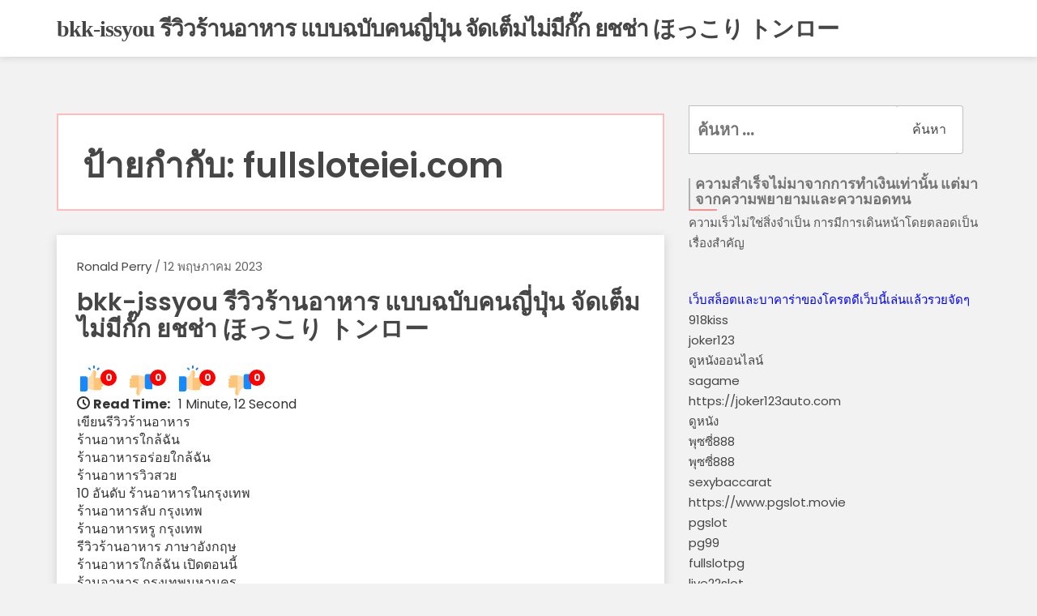

--- FILE ---
content_type: text/html; charset=UTF-8
request_url: https://bkk-issyou.net/tag/fullsloteiei-com/
body_size: 21922
content:
<!doctype html>
<html lang="th">
<head>
	<meta charset="UTF-8">
	<meta name="viewport" content="width=device-width, initial-scale=1">
	<link rel="profile" href="https://gmpg.org/xfn/11">

	<meta name='robots' content='index, follow, max-image-preview:large, max-snippet:-1, max-video-preview:-1' />

	<!-- This site is optimized with the Yoast SEO Premium plugin v19.2.1 (Yoast SEO v26.6) - https://yoast.com/wordpress/plugins/seo/ -->
	<title>fullsloteiei.com Archives - bkk-issyou รีวิวร้านอาหาร แบบฉบับคนญี่ปุ่น จัดเต็มไม่มีกั๊ก ยชช่า ほっこり トンロー</title>
	<link rel="canonical" href="https://bkk-issyou.net/tag/fullsloteiei-com/" />
	<meta property="og:locale" content="th_TH" />
	<meta property="og:type" content="article" />
	<meta property="og:title" content="fullsloteiei.com Archives" />
	<meta property="og:url" content="https://bkk-issyou.net/tag/fullsloteiei-com/" />
	<meta property="og:site_name" content="bkk-issyou รีวิวร้านอาหาร แบบฉบับคนญี่ปุ่น จัดเต็มไม่มีกั๊ก ยชช่า ほっこり トンロー" />
	<meta name="twitter:card" content="summary_large_image" />
	<script type="application/ld+json" class="yoast-schema-graph">{"@context":"https://schema.org","@graph":[{"@type":"CollectionPage","@id":"https://bkk-issyou.net/tag/fullsloteiei-com/","url":"https://bkk-issyou.net/tag/fullsloteiei-com/","name":"fullsloteiei.com Archives - bkk-issyou รีวิวร้านอาหาร แบบฉบับคนญี่ปุ่น จัดเต็มไม่มีกั๊ก ยชช่า ほっこり トンロー","isPartOf":{"@id":"https://bkk-issyou.net/#website"},"breadcrumb":{"@id":"https://bkk-issyou.net/tag/fullsloteiei-com/#breadcrumb"},"inLanguage":"th"},{"@type":"BreadcrumbList","@id":"https://bkk-issyou.net/tag/fullsloteiei-com/#breadcrumb","itemListElement":[{"@type":"ListItem","position":1,"name":"Home","item":"https://bkk-issyou.net/"},{"@type":"ListItem","position":2,"name":"fullsloteiei.com"}]},{"@type":"WebSite","@id":"https://bkk-issyou.net/#website","url":"https://bkk-issyou.net/","name":"bkk-issyou รีวิวร้านอาหาร แบบฉบับคนญี่ปุ่น จัดเต็มไม่มีกั๊ก ยชช่า ほっこり トンロー","description":"จากการที่เป็นนักชิม ได้มาอาศัยอยู่เมืองไทยนับสิบปี ตะเวนไปมาทุกจังหวัด ทุกตรอกซอย รีวิวกันแบบไม่มีอวย ร้านvkskiไหนน่ากิน ร้านไหนแหวะ เพื่อให้คุณไม่พลาด バンコク 寿司 デリバリー","potentialAction":[{"@type":"SearchAction","target":{"@type":"EntryPoint","urlTemplate":"https://bkk-issyou.net/?s={search_term_string}"},"query-input":{"@type":"PropertyValueSpecification","valueRequired":true,"valueName":"search_term_string"}}],"inLanguage":"th"}]}</script>
	<!-- / Yoast SEO Premium plugin. -->


<link rel="alternate" type="application/rss+xml" title="bkk-issyou รีวิวร้านอาหาร แบบฉบับคนญี่ปุ่น  จัดเต็มไม่มีกั๊ก ยชช่า ほっこり トンロー &raquo; ฟีด" href="https://bkk-issyou.net/feed/" />
<link rel="alternate" type="application/rss+xml" title="bkk-issyou รีวิวร้านอาหาร แบบฉบับคนญี่ปุ่น  จัดเต็มไม่มีกั๊ก ยชช่า ほっこり トンロー &raquo; ฟีดความเห็น" href="https://bkk-issyou.net/comments/feed/" />
<link rel="alternate" type="application/rss+xml" title="bkk-issyou รีวิวร้านอาหาร แบบฉบับคนญี่ปุ่น  จัดเต็มไม่มีกั๊ก ยชช่า ほっこり トンロー &raquo; fullsloteiei.com ฟีดป้ายกำกับ" href="https://bkk-issyou.net/tag/fullsloteiei-com/feed/" />
<style id='wp-img-auto-sizes-contain-inline-css' type='text/css'>
img:is([sizes=auto i],[sizes^="auto," i]){contain-intrinsic-size:3000px 1500px}
/*# sourceURL=wp-img-auto-sizes-contain-inline-css */
</style>
<style id='wp-emoji-styles-inline-css' type='text/css'>

	img.wp-smiley, img.emoji {
		display: inline !important;
		border: none !important;
		box-shadow: none !important;
		height: 1em !important;
		width: 1em !important;
		margin: 0 0.07em !important;
		vertical-align: -0.1em !important;
		background: none !important;
		padding: 0 !important;
	}
/*# sourceURL=wp-emoji-styles-inline-css */
</style>
<style id='wp-block-library-inline-css' type='text/css'>
:root{--wp-block-synced-color:#7a00df;--wp-block-synced-color--rgb:122,0,223;--wp-bound-block-color:var(--wp-block-synced-color);--wp-editor-canvas-background:#ddd;--wp-admin-theme-color:#007cba;--wp-admin-theme-color--rgb:0,124,186;--wp-admin-theme-color-darker-10:#006ba1;--wp-admin-theme-color-darker-10--rgb:0,107,160.5;--wp-admin-theme-color-darker-20:#005a87;--wp-admin-theme-color-darker-20--rgb:0,90,135;--wp-admin-border-width-focus:2px}@media (min-resolution:192dpi){:root{--wp-admin-border-width-focus:1.5px}}.wp-element-button{cursor:pointer}:root .has-very-light-gray-background-color{background-color:#eee}:root .has-very-dark-gray-background-color{background-color:#313131}:root .has-very-light-gray-color{color:#eee}:root .has-very-dark-gray-color{color:#313131}:root .has-vivid-green-cyan-to-vivid-cyan-blue-gradient-background{background:linear-gradient(135deg,#00d084,#0693e3)}:root .has-purple-crush-gradient-background{background:linear-gradient(135deg,#34e2e4,#4721fb 50%,#ab1dfe)}:root .has-hazy-dawn-gradient-background{background:linear-gradient(135deg,#faaca8,#dad0ec)}:root .has-subdued-olive-gradient-background{background:linear-gradient(135deg,#fafae1,#67a671)}:root .has-atomic-cream-gradient-background{background:linear-gradient(135deg,#fdd79a,#004a59)}:root .has-nightshade-gradient-background{background:linear-gradient(135deg,#330968,#31cdcf)}:root .has-midnight-gradient-background{background:linear-gradient(135deg,#020381,#2874fc)}:root{--wp--preset--font-size--normal:16px;--wp--preset--font-size--huge:42px}.has-regular-font-size{font-size:1em}.has-larger-font-size{font-size:2.625em}.has-normal-font-size{font-size:var(--wp--preset--font-size--normal)}.has-huge-font-size{font-size:var(--wp--preset--font-size--huge)}.has-text-align-center{text-align:center}.has-text-align-left{text-align:left}.has-text-align-right{text-align:right}.has-fit-text{white-space:nowrap!important}#end-resizable-editor-section{display:none}.aligncenter{clear:both}.items-justified-left{justify-content:flex-start}.items-justified-center{justify-content:center}.items-justified-right{justify-content:flex-end}.items-justified-space-between{justify-content:space-between}.screen-reader-text{border:0;clip-path:inset(50%);height:1px;margin:-1px;overflow:hidden;padding:0;position:absolute;width:1px;word-wrap:normal!important}.screen-reader-text:focus{background-color:#ddd;clip-path:none;color:#444;display:block;font-size:1em;height:auto;left:5px;line-height:normal;padding:15px 23px 14px;text-decoration:none;top:5px;width:auto;z-index:100000}html :where(.has-border-color){border-style:solid}html :where([style*=border-top-color]){border-top-style:solid}html :where([style*=border-right-color]){border-right-style:solid}html :where([style*=border-bottom-color]){border-bottom-style:solid}html :where([style*=border-left-color]){border-left-style:solid}html :where([style*=border-width]){border-style:solid}html :where([style*=border-top-width]){border-top-style:solid}html :where([style*=border-right-width]){border-right-style:solid}html :where([style*=border-bottom-width]){border-bottom-style:solid}html :where([style*=border-left-width]){border-left-style:solid}html :where(img[class*=wp-image-]){height:auto;max-width:100%}:where(figure){margin:0 0 1em}html :where(.is-position-sticky){--wp-admin--admin-bar--position-offset:var(--wp-admin--admin-bar--height,0px)}@media screen and (max-width:600px){html :where(.is-position-sticky){--wp-admin--admin-bar--position-offset:0px}}

/*# sourceURL=wp-block-library-inline-css */
</style><style id='global-styles-inline-css' type='text/css'>
:root{--wp--preset--aspect-ratio--square: 1;--wp--preset--aspect-ratio--4-3: 4/3;--wp--preset--aspect-ratio--3-4: 3/4;--wp--preset--aspect-ratio--3-2: 3/2;--wp--preset--aspect-ratio--2-3: 2/3;--wp--preset--aspect-ratio--16-9: 16/9;--wp--preset--aspect-ratio--9-16: 9/16;--wp--preset--color--black: #000000;--wp--preset--color--cyan-bluish-gray: #abb8c3;--wp--preset--color--white: #ffffff;--wp--preset--color--pale-pink: #f78da7;--wp--preset--color--vivid-red: #cf2e2e;--wp--preset--color--luminous-vivid-orange: #ff6900;--wp--preset--color--luminous-vivid-amber: #fcb900;--wp--preset--color--light-green-cyan: #7bdcb5;--wp--preset--color--vivid-green-cyan: #00d084;--wp--preset--color--pale-cyan-blue: #8ed1fc;--wp--preset--color--vivid-cyan-blue: #0693e3;--wp--preset--color--vivid-purple: #9b51e0;--wp--preset--gradient--vivid-cyan-blue-to-vivid-purple: linear-gradient(135deg,rgb(6,147,227) 0%,rgb(155,81,224) 100%);--wp--preset--gradient--light-green-cyan-to-vivid-green-cyan: linear-gradient(135deg,rgb(122,220,180) 0%,rgb(0,208,130) 100%);--wp--preset--gradient--luminous-vivid-amber-to-luminous-vivid-orange: linear-gradient(135deg,rgb(252,185,0) 0%,rgb(255,105,0) 100%);--wp--preset--gradient--luminous-vivid-orange-to-vivid-red: linear-gradient(135deg,rgb(255,105,0) 0%,rgb(207,46,46) 100%);--wp--preset--gradient--very-light-gray-to-cyan-bluish-gray: linear-gradient(135deg,rgb(238,238,238) 0%,rgb(169,184,195) 100%);--wp--preset--gradient--cool-to-warm-spectrum: linear-gradient(135deg,rgb(74,234,220) 0%,rgb(151,120,209) 20%,rgb(207,42,186) 40%,rgb(238,44,130) 60%,rgb(251,105,98) 80%,rgb(254,248,76) 100%);--wp--preset--gradient--blush-light-purple: linear-gradient(135deg,rgb(255,206,236) 0%,rgb(152,150,240) 100%);--wp--preset--gradient--blush-bordeaux: linear-gradient(135deg,rgb(254,205,165) 0%,rgb(254,45,45) 50%,rgb(107,0,62) 100%);--wp--preset--gradient--luminous-dusk: linear-gradient(135deg,rgb(255,203,112) 0%,rgb(199,81,192) 50%,rgb(65,88,208) 100%);--wp--preset--gradient--pale-ocean: linear-gradient(135deg,rgb(255,245,203) 0%,rgb(182,227,212) 50%,rgb(51,167,181) 100%);--wp--preset--gradient--electric-grass: linear-gradient(135deg,rgb(202,248,128) 0%,rgb(113,206,126) 100%);--wp--preset--gradient--midnight: linear-gradient(135deg,rgb(2,3,129) 0%,rgb(40,116,252) 100%);--wp--preset--font-size--small: 13px;--wp--preset--font-size--medium: 20px;--wp--preset--font-size--large: 36px;--wp--preset--font-size--x-large: 42px;--wp--preset--spacing--20: 0.44rem;--wp--preset--spacing--30: 0.67rem;--wp--preset--spacing--40: 1rem;--wp--preset--spacing--50: 1.5rem;--wp--preset--spacing--60: 2.25rem;--wp--preset--spacing--70: 3.38rem;--wp--preset--spacing--80: 5.06rem;--wp--preset--shadow--natural: 6px 6px 9px rgba(0, 0, 0, 0.2);--wp--preset--shadow--deep: 12px 12px 50px rgba(0, 0, 0, 0.4);--wp--preset--shadow--sharp: 6px 6px 0px rgba(0, 0, 0, 0.2);--wp--preset--shadow--outlined: 6px 6px 0px -3px rgb(255, 255, 255), 6px 6px rgb(0, 0, 0);--wp--preset--shadow--crisp: 6px 6px 0px rgb(0, 0, 0);}:where(.is-layout-flex){gap: 0.5em;}:where(.is-layout-grid){gap: 0.5em;}body .is-layout-flex{display: flex;}.is-layout-flex{flex-wrap: wrap;align-items: center;}.is-layout-flex > :is(*, div){margin: 0;}body .is-layout-grid{display: grid;}.is-layout-grid > :is(*, div){margin: 0;}:where(.wp-block-columns.is-layout-flex){gap: 2em;}:where(.wp-block-columns.is-layout-grid){gap: 2em;}:where(.wp-block-post-template.is-layout-flex){gap: 1.25em;}:where(.wp-block-post-template.is-layout-grid){gap: 1.25em;}.has-black-color{color: var(--wp--preset--color--black) !important;}.has-cyan-bluish-gray-color{color: var(--wp--preset--color--cyan-bluish-gray) !important;}.has-white-color{color: var(--wp--preset--color--white) !important;}.has-pale-pink-color{color: var(--wp--preset--color--pale-pink) !important;}.has-vivid-red-color{color: var(--wp--preset--color--vivid-red) !important;}.has-luminous-vivid-orange-color{color: var(--wp--preset--color--luminous-vivid-orange) !important;}.has-luminous-vivid-amber-color{color: var(--wp--preset--color--luminous-vivid-amber) !important;}.has-light-green-cyan-color{color: var(--wp--preset--color--light-green-cyan) !important;}.has-vivid-green-cyan-color{color: var(--wp--preset--color--vivid-green-cyan) !important;}.has-pale-cyan-blue-color{color: var(--wp--preset--color--pale-cyan-blue) !important;}.has-vivid-cyan-blue-color{color: var(--wp--preset--color--vivid-cyan-blue) !important;}.has-vivid-purple-color{color: var(--wp--preset--color--vivid-purple) !important;}.has-black-background-color{background-color: var(--wp--preset--color--black) !important;}.has-cyan-bluish-gray-background-color{background-color: var(--wp--preset--color--cyan-bluish-gray) !important;}.has-white-background-color{background-color: var(--wp--preset--color--white) !important;}.has-pale-pink-background-color{background-color: var(--wp--preset--color--pale-pink) !important;}.has-vivid-red-background-color{background-color: var(--wp--preset--color--vivid-red) !important;}.has-luminous-vivid-orange-background-color{background-color: var(--wp--preset--color--luminous-vivid-orange) !important;}.has-luminous-vivid-amber-background-color{background-color: var(--wp--preset--color--luminous-vivid-amber) !important;}.has-light-green-cyan-background-color{background-color: var(--wp--preset--color--light-green-cyan) !important;}.has-vivid-green-cyan-background-color{background-color: var(--wp--preset--color--vivid-green-cyan) !important;}.has-pale-cyan-blue-background-color{background-color: var(--wp--preset--color--pale-cyan-blue) !important;}.has-vivid-cyan-blue-background-color{background-color: var(--wp--preset--color--vivid-cyan-blue) !important;}.has-vivid-purple-background-color{background-color: var(--wp--preset--color--vivid-purple) !important;}.has-black-border-color{border-color: var(--wp--preset--color--black) !important;}.has-cyan-bluish-gray-border-color{border-color: var(--wp--preset--color--cyan-bluish-gray) !important;}.has-white-border-color{border-color: var(--wp--preset--color--white) !important;}.has-pale-pink-border-color{border-color: var(--wp--preset--color--pale-pink) !important;}.has-vivid-red-border-color{border-color: var(--wp--preset--color--vivid-red) !important;}.has-luminous-vivid-orange-border-color{border-color: var(--wp--preset--color--luminous-vivid-orange) !important;}.has-luminous-vivid-amber-border-color{border-color: var(--wp--preset--color--luminous-vivid-amber) !important;}.has-light-green-cyan-border-color{border-color: var(--wp--preset--color--light-green-cyan) !important;}.has-vivid-green-cyan-border-color{border-color: var(--wp--preset--color--vivid-green-cyan) !important;}.has-pale-cyan-blue-border-color{border-color: var(--wp--preset--color--pale-cyan-blue) !important;}.has-vivid-cyan-blue-border-color{border-color: var(--wp--preset--color--vivid-cyan-blue) !important;}.has-vivid-purple-border-color{border-color: var(--wp--preset--color--vivid-purple) !important;}.has-vivid-cyan-blue-to-vivid-purple-gradient-background{background: var(--wp--preset--gradient--vivid-cyan-blue-to-vivid-purple) !important;}.has-light-green-cyan-to-vivid-green-cyan-gradient-background{background: var(--wp--preset--gradient--light-green-cyan-to-vivid-green-cyan) !important;}.has-luminous-vivid-amber-to-luminous-vivid-orange-gradient-background{background: var(--wp--preset--gradient--luminous-vivid-amber-to-luminous-vivid-orange) !important;}.has-luminous-vivid-orange-to-vivid-red-gradient-background{background: var(--wp--preset--gradient--luminous-vivid-orange-to-vivid-red) !important;}.has-very-light-gray-to-cyan-bluish-gray-gradient-background{background: var(--wp--preset--gradient--very-light-gray-to-cyan-bluish-gray) !important;}.has-cool-to-warm-spectrum-gradient-background{background: var(--wp--preset--gradient--cool-to-warm-spectrum) !important;}.has-blush-light-purple-gradient-background{background: var(--wp--preset--gradient--blush-light-purple) !important;}.has-blush-bordeaux-gradient-background{background: var(--wp--preset--gradient--blush-bordeaux) !important;}.has-luminous-dusk-gradient-background{background: var(--wp--preset--gradient--luminous-dusk) !important;}.has-pale-ocean-gradient-background{background: var(--wp--preset--gradient--pale-ocean) !important;}.has-electric-grass-gradient-background{background: var(--wp--preset--gradient--electric-grass) !important;}.has-midnight-gradient-background{background: var(--wp--preset--gradient--midnight) !important;}.has-small-font-size{font-size: var(--wp--preset--font-size--small) !important;}.has-medium-font-size{font-size: var(--wp--preset--font-size--medium) !important;}.has-large-font-size{font-size: var(--wp--preset--font-size--large) !important;}.has-x-large-font-size{font-size: var(--wp--preset--font-size--x-large) !important;}
/*# sourceURL=global-styles-inline-css */
</style>

<style id='classic-theme-styles-inline-css' type='text/css'>
/*! This file is auto-generated */
.wp-block-button__link{color:#fff;background-color:#32373c;border-radius:9999px;box-shadow:none;text-decoration:none;padding:calc(.667em + 2px) calc(1.333em + 2px);font-size:1.125em}.wp-block-file__button{background:#32373c;color:#fff;text-decoration:none}
/*# sourceURL=/wp-includes/css/classic-themes.min.css */
</style>
<link rel='stylesheet' id='dashicons-css' href='https://bkk-issyou.net/wp-includes/css/dashicons.min.css?ver=6.9' type='text/css' media='all' />
<link rel='stylesheet' id='admin-bar-css' href='https://bkk-issyou.net/wp-includes/css/admin-bar.min.css?ver=6.9' type='text/css' media='all' />
<style id='admin-bar-inline-css' type='text/css'>

    /* Hide CanvasJS credits for P404 charts specifically */
    #p404RedirectChart .canvasjs-chart-credit {
        display: none !important;
    }
    
    #p404RedirectChart canvas {
        border-radius: 6px;
    }

    .p404-redirect-adminbar-weekly-title {
        font-weight: bold;
        font-size: 14px;
        color: #fff;
        margin-bottom: 6px;
    }

    #wpadminbar #wp-admin-bar-p404_free_top_button .ab-icon:before {
        content: "\f103";
        color: #dc3545;
        top: 3px;
    }
    
    #wp-admin-bar-p404_free_top_button .ab-item {
        min-width: 80px !important;
        padding: 0px !important;
    }
    
    /* Ensure proper positioning and z-index for P404 dropdown */
    .p404-redirect-adminbar-dropdown-wrap { 
        min-width: 0; 
        padding: 0;
        position: static !important;
    }
    
    #wpadminbar #wp-admin-bar-p404_free_top_button_dropdown {
        position: static !important;
    }
    
    #wpadminbar #wp-admin-bar-p404_free_top_button_dropdown .ab-item {
        padding: 0 !important;
        margin: 0 !important;
    }
    
    .p404-redirect-dropdown-container {
        min-width: 340px;
        padding: 18px 18px 12px 18px;
        background: #23282d !important;
        color: #fff;
        border-radius: 12px;
        box-shadow: 0 8px 32px rgba(0,0,0,0.25);
        margin-top: 10px;
        position: relative !important;
        z-index: 999999 !important;
        display: block !important;
        border: 1px solid #444;
    }
    
    /* Ensure P404 dropdown appears on hover */
    #wpadminbar #wp-admin-bar-p404_free_top_button .p404-redirect-dropdown-container { 
        display: none !important;
    }
    
    #wpadminbar #wp-admin-bar-p404_free_top_button:hover .p404-redirect-dropdown-container { 
        display: block !important;
    }
    
    #wpadminbar #wp-admin-bar-p404_free_top_button:hover #wp-admin-bar-p404_free_top_button_dropdown .p404-redirect-dropdown-container {
        display: block !important;
    }
    
    .p404-redirect-card {
        background: #2c3338;
        border-radius: 8px;
        padding: 18px 18px 12px 18px;
        box-shadow: 0 2px 8px rgba(0,0,0,0.07);
        display: flex;
        flex-direction: column;
        align-items: flex-start;
        border: 1px solid #444;
    }
    
    .p404-redirect-btn {
        display: inline-block;
        background: #dc3545;
        color: #fff !important;
        font-weight: bold;
        padding: 5px 22px;
        border-radius: 8px;
        text-decoration: none;
        font-size: 17px;
        transition: background 0.2s, box-shadow 0.2s;
        margin-top: 8px;
        box-shadow: 0 2px 8px rgba(220,53,69,0.15);
        text-align: center;
        line-height: 1.6;
    }
    
    .p404-redirect-btn:hover {
        background: #c82333;
        color: #fff !important;
        box-shadow: 0 4px 16px rgba(220,53,69,0.25);
    }
    
    /* Prevent conflicts with other admin bar dropdowns */
    #wpadminbar .ab-top-menu > li:hover > .ab-item,
    #wpadminbar .ab-top-menu > li.hover > .ab-item {
        z-index: auto;
    }
    
    #wpadminbar #wp-admin-bar-p404_free_top_button:hover > .ab-item {
        z-index: 999998 !important;
    }
    
/*# sourceURL=admin-bar-inline-css */
</style>
<link rel='stylesheet' id='contact-form-7-css' href='https://bkk-issyou.net/wp-content/plugins/contact-form-7/includes/css/styles.css?ver=6.1.4' type='text/css' media='all' />
<link rel='stylesheet' id='PageBuilderSandwich-css' href='https://bkk-issyou.net/wp-content/plugins/page-builder-sandwich/page_builder_sandwich/css/style.min.css?ver=5.1.0' type='text/css' media='all' />
<link rel='stylesheet' id='tranzly-css' href='https://bkk-issyou.net/wp-content/plugins/tranzly/includes/assets/css/tranzly.css?ver=2.0.0' type='text/css' media='all' />
<link rel='stylesheet' id='wp-show-posts-css' href='https://bkk-issyou.net/wp-content/plugins/wp-show-posts/css/wp-show-posts-min.css?ver=1.1.6' type='text/css' media='all' />
<link rel='stylesheet' id='bootstrap-css' href='https://bkk-issyou.net/wp-content/themes/tr-affreview-lite/css/bootstrap.css?ver=6.9' type='text/css' media='all' />
<link rel='stylesheet' id='font-awesome-css' href='https://bkk-issyou.net/wp-content/themes/tr-affreview-lite/css/font-awesome.css?ver=6.9' type='text/css' media='all' />
<link rel='stylesheet' id='tr-affreview-lite-template-css' href='https://bkk-issyou.net/wp-content/themes/tr-affreview-lite/css/style.css?ver=6.9' type='text/css' media='all' />
<link rel='stylesheet' id='tr-affreview-lite-style-css' href='https://bkk-issyou.net/wp-content/themes/tr-affreview-lite/style.css?ver=6.9' type='text/css' media='all' />
<link rel='stylesheet' id='tr-affreview-lite-responsive-css' href='https://bkk-issyou.net/wp-content/themes/tr-affreview-lite/css/responsive.css?ver=6.9' type='text/css' media='all' />
<link rel='stylesheet' id='custom-css-css' href='https://bkk-issyou.net/wp-content/themes/tr-affreview-lite/css/custom.css?ver=6.9' type='text/css' media='all' />
<link rel='stylesheet' id='booster-extension-social-icons-css' href='https://bkk-issyou.net/wp-content/plugins/booster-extension/assets/css/social-icons.min.css?ver=6.9' type='text/css' media='all' />
<link rel='stylesheet' id='booster-extension-style-css' href='https://bkk-issyou.net/wp-content/plugins/booster-extension/assets/css/style.css?ver=6.9' type='text/css' media='all' />
<link rel='stylesheet' id='google-fonts-Baloo-Roboto-css' href='https://fonts.googleapis.com/css2?family=Poppins%3Awght%40400%3B500%3B600%3B700&#038;ver=6.9' type='text/css' media='all' />
<script type="text/javascript" id="PageBuilderSandwich-js-extra">
/* <![CDATA[ */
var pbsFrontendParams = {"theme_name":"tr-affreview-lite","map_api_key":""};
//# sourceURL=PageBuilderSandwich-js-extra
/* ]]> */
</script>
<script type="text/javascript" src="https://bkk-issyou.net/wp-content/plugins/page-builder-sandwich/page_builder_sandwich/js/min/frontend-min.js?ver=5.1.0" id="PageBuilderSandwich-js"></script>
<script type="text/javascript" src="https://bkk-issyou.net/wp-includes/js/jquery/jquery.min.js?ver=3.7.1" id="jquery-core-js"></script>
<script type="text/javascript" src="https://bkk-issyou.net/wp-includes/js/jquery/jquery-migrate.min.js?ver=3.4.1" id="jquery-migrate-js"></script>
<script type="text/javascript" id="tranzly-js-extra">
/* <![CDATA[ */
var tranzly_plugin_vars = {"ajaxurl":"https://bkk-issyou.net/wp-admin/admin-ajax.php","plugin_url":"https://bkk-issyou.net/wp-content/plugins/tranzly/includes/","site_url":"https://bkk-issyou.net"};
//# sourceURL=tranzly-js-extra
/* ]]> */
</script>
<script type="text/javascript" src="https://bkk-issyou.net/wp-content/plugins/tranzly/includes/assets/js/tranzly.js?ver=2.0.0" id="tranzly-js"></script>
<script type="text/javascript" src="https://bkk-issyou.net/wp-content/themes/tr-affreview-lite/js/navigation.js?ver=1" id="tr-affreview-lite-navigation-js"></script>
<script type="text/javascript" src="https://bkk-issyou.net/wp-content/themes/tr-affreview-lite/js/skip-link-focus-fix.js?ver=1" id="tr-affreview-lite-skip-link-focus-fix-js"></script>
<link rel="https://api.w.org/" href="https://bkk-issyou.net/wp-json/" /><link rel="alternate" title="JSON" type="application/json" href="https://bkk-issyou.net/wp-json/wp/v2/tags/79" /><link rel="EditURI" type="application/rsd+xml" title="RSD" href="https://bkk-issyou.net/xmlrpc.php?rsd" />
<meta name="generator" content="WordPress 6.9" />
</head>
<body class="archive tag tag-fullsloteiei-com tag-79 wp-theme-tr-affreview-lite booster-extension hfeed">
	<!-- ========== start of head section ========== -->
	<section id="head">
		<div class="menu">
			<nav class="navbar navbar-default">
				<div class="container">
					<!-- Brand and toggle get grouped for better mobile display -->
					<div class="navbar-header">
						<button type="button" class="navbar-toggle collapsed" data-toggle="collapse" data-target="#affreview-navbar-collapse" aria-expanded="false">
							<span class="sr-only"></span>
							<span class="icon-bar"></span>
							<span class="icon-bar"></span>
							<span class="icon-bar"></span>
						</button>
						<div class="navbar-brand">
						 						        <p class="site-title"><a href="https://bkk-issyou.net/" rel="home">bkk-issyou รีวิวร้านอาหาร แบบฉบับคนญี่ปุ่น  จัดเต็มไม่มีกั๊ก ยชช่า ほっこり トンロー</a></p>
						    						        <p class="site-description">จากการที่เป็นนักชิม ได้มาอาศัยอยู่เมืองไทยนับสิบปี ตะเวนไปมาทุกจังหวัด ทุกตรอกซอย รีวิวกันแบบไม่มีอวย ร้านvkskiไหนน่ากิน ร้านไหนแหวะ เพื่อให้คุณไม่พลาด バンコク 寿司 デリバリー</p>
						    						</div>
					</div><!-- /.end of navbar-header -->

					<!-- Collect the nav links, forms, and other content for toggling -->
						<ul class="nav navbar-nav navbar-right">
						    						                
						</ul>
						<!-- Modal -->
				</div><!-- /.end of container -->
			</nav><!-- /.end of navbar -->
		</div><!-- /.end of menu -->
	</section><!-- /#end of head section -->

	<div id="primary" class="content-area">
		<main id="main" class="site-main">
			<div class="container">
				<div class="row">
					<div class="col-md-8 col-sm-7 col-lg-8 col-xs-12">
						<div class="blog-post">
							
							<header id="breadcrumb">
								<div class="breadcrumb">
									<h1 class="page-title">ป้ายกำกับ: <span>fullsloteiei.com</span></h1>								</div><!-- /.end of breadcrumb -->
							</header><!-- /#end of breadcrumb section -->

							
<article id="post-53" class="post-53 post type-post status-publish format-standard hentry category-918kiss category-aba category-abagroup2 category-baccarat category-casino category-fullsloteiei-com category-joker123 category-joker123th-com category-no1huay category-no1huay-com category-pg category-pg-slot category-pgslot category-pgslot77-com category-pgslot9999-co category-punpro66 category-punpro66-com category-punpro777 category-punpro777-com category-pussy888 category-sagame168th-com category-sexybaccarat168-com category-slot category-slot-online category-slotxo category-25 category-26 category-27 category-28 category-29 category-30 category-31 category-32 category-33 category-34 tag-918kiss tag-aba tag-abagroup2 tag-baccarat tag-casino tag-fullsloteiei-com tag-joker123 tag-joker123th tag-no1huay tag-no1huay-com tag-pg tag-pg-slot tag-pgslot tag-pgslot77-com tag-pgslot999-com tag-punpro66 tag-punpro66-com tag-punpro777 tag-punpro777-com tag-pussy888 tag-sagame168th-com tag-sexybaccarat168-com tag-slot tag-slot-online tag-slotxo tag-60 tag-61 tag-62 tag-63 tag-64 tag-65 tag-66 tag-67 tag-68 tag-69">
	<div class="thumbnail">
		<a href="https://bkk-issyou.net/bkk-issyou-%e0%b8%a3%e0%b8%b5%e0%b8%a7%e0%b8%b4%e0%b8%a7%e0%b8%a3%e0%b9%89%e0%b8%b2%e0%b8%99%e0%b8%ad%e0%b8%b2%e0%b8%ab%e0%b8%b2%e0%b8%a3-%e0%b9%81%e0%b8%9a%e0%b8%9a%e0%b8%89%e0%b8%9a%e0%b8%b1/"> 
	   		</a>
		<div class="caption">
			<p class="author-text"><span><a href="https://bkk-issyou.net/author/ronaldperry/">Ronald Perry</a>  /</span>  12 พฤษภาคม 2023 </p>

			<a href="https://bkk-issyou.net/bkk-issyou-%e0%b8%a3%e0%b8%b5%e0%b8%a7%e0%b8%b4%e0%b8%a7%e0%b8%a3%e0%b9%89%e0%b8%b2%e0%b8%99%e0%b8%ad%e0%b8%b2%e0%b8%ab%e0%b8%b2%e0%b8%a3-%e0%b9%81%e0%b8%9a%e0%b8%9a%e0%b8%89%e0%b8%9a%e0%b8%b1/"><h3>bkk-issyou รีวิวร้านอาหาร แบบฉบับคนญี่ปุ่น จัดเต็มไม่มีกั๊ก ยชช่า ほっこり トンロー</h3></a>
			
			<div class="twp-like-dislike-button twp-like-dislike-thumb">

				
				<span data-id="53" id="twp-post-like" class="twp-post-like-dislike can-like">
		            <img src="https://bkk-issyou.net/wp-content/plugins/booster-extension//assets/icon/thumbs-up.svg" />		        </span>

				<span class="twp-like-count">
		            0		        </span>

				
				<span data-id="53" id="twp-post-dislike" class="twp-post-like-dislike can-dislike ">
		            <img src="https://bkk-issyou.net/wp-content/plugins/booster-extension//assets/icon/thumbs-down.svg" />		            
		        </span>

				<span class="twp-dislike-count">
		            0		        </span>

			</div>

		
			<div class="twp-like-dislike-button twp-like-dislike-thumb">

				
				<span data-id="53" id="twp-post-like" class="twp-post-like-dislike can-like">
		            <img src="https://bkk-issyou.net/wp-content/plugins/booster-extension//assets/icon/thumbs-up.svg" />		        </span>

				<span class="twp-like-count">
		            0		        </span>

				
				<span data-id="53" id="twp-post-dislike" class="twp-post-like-dislike can-dislike ">
		            <img src="https://bkk-issyou.net/wp-content/plugins/booster-extension//assets/icon/thumbs-down.svg" />		            
		        </span>

				<span class="twp-dislike-count">
		            0		        </span>

			</div>

		<div class='booster-block booster-read-block'>
                <div class="twp-read-time">
                	<i class="booster-icon twp-clock"></i> <span>Read Time:</span>1 Minute, 12 Second                </div>

            </div><div class="pbs-main-wrapper"><div class="y6Uyqe">
<div class="EIaa9b">
<div class="AJLUJb">
<div data-hveid="CEAQAA">
<div class="aXBZVd unhzXb"></div>
<div class="s75CSd OhScic AB4Wff">เขียนรีวิวร้านอาหาร</div>
</div>
<div data-hveid="CEEQAA">
<div class="aXBZVd unhzXb"></div>
<div class="s75CSd OhScic AB4Wff">ร้านอาหารใกล้ฉัน</div>
</div>
<div data-hveid="CD4QAA">
<div class="aXBZVd unhzXb"></div>
<div class="s75CSd OhScic AB4Wff">ร้านอาหารอร่อยใกล้ฉัน</div>
</div>
<div data-hveid="CDoQAA">
<div class="aXBZVd unhzXb"></div>
<div class="s75CSd OhScic AB4Wff">ร้านอาหารวิวสวย</div>
</div>
</div>
<div class="AJLUJb">
<div data-hveid="CDEQAA">
<div class="aXBZVd unhzXb"></div>
<div class="s75CSd OhScic AB4Wff">10 อันดับ ร้านอาหารในกรุงเทพ</div>
</div>
<div data-hveid="CCkQAA">
<div class="aXBZVd unhzXb"></div>
<div class="s75CSd OhScic AB4Wff">ร้านอาหารลับ กรุงเทพ</div>
</div>
<div data-hveid="CCgQAA">
<div class="aXBZVd unhzXb"></div>
<div class="s75CSd OhScic AB4Wff">ร้านอาหารหรู กรุงเทพ</div>
</div>
<div data-hveid="CCUQAA">
<div class="aXBZVd unhzXb"></div>
<div class="s75CSd OhScic AB4Wff">รีวิวร้านอาหาร ภาษาอังกฤษ</div>
</div>
</div>
</div>
</div>
<div>
<div class="y6Uyqe">
<div class="EIaa9b">
<div class="AJLUJb">
<div data-hveid="CEgQAA">
<div class="aXBZVd unhzXb"></div>
<div class="s75CSd OhScic AB4Wff">ร้านอาหารใกล้ฉัน เปิดตอนนี้</div>
</div>
<div data-hveid="CEYQAA">
<div class="aXBZVd unhzXb"></div>
<div class="s75CSd OhScic AB4Wff">ร้านอาหาร กรุงเทพมหานคร</div>
</div>
<div data-hveid="CEQQAA">
<div class="aXBZVd unhzXb"></div>
<div class="s75CSd OhScic AB4Wff">ร้านอาหารใกล้ฉัน อร่อยๆ</div>
</div>
<div data-hveid="CEIQAA">
<div class="aXBZVd unhzXb"></div>
<div class="s75CSd OhScic AB4Wff">ร้านอาหาร ใกล้ฉัน wongnai</div>
</div>
</div>
<div class="AJLUJb">
<div data-hveid="CEAQAA">
<div class="aXBZVd unhzXb"></div>
<div class="s75CSd OhScic AB4Wff">ร้านอาหารอร่อย ราคาไม่แพง</div>
</div>
<div data-hveid="CEsQAA">
<div class="aXBZVd unhzXb"></div>
<div class="s75CSd OhScic AB4Wff">ร้านอาหารริมน้ำ ใกล้ฉัน</div>
</div>
<div data-hveid="CEwQAA">
<div class="aXBZVd unhzXb"></div>
<div class="s75CSd OhScic AB4Wff">10 อันดับ ร้านอาหารในกรุงเทพ</div>
</div>
<div data-hveid="CEkQAA">
<div class="aXBZVd unhzXb"></div>
<div class="s75CSd OhScic AB4Wff">ร้านอาหารลับ กรุงเทพ</div>
<div>
<div class="y6Uyqe">
<div class="EIaa9b">
<div class="AJLUJb">
<div data-hveid="CEsQAA">
<div class="aXBZVd unhzXb"></div>
<div class="s75CSd OhScic AB4Wff">เมนูอาหารญี่ปุ่นยอดฮิต</div>
</div>
<div data-hveid="CEoQAA">
<div class="aXBZVd unhzXb"></div>
<div class="s75CSd OhScic AB4Wff">อาหารญี่ปุ่น 100 เมนู</div>
</div>
<div data-hveid="CEkQAA">
<div class="aXBZVd unhzXb"></div>
<div class="s75CSd OhScic AB4Wff">อาหารญี่ปุ่น แนะนำ</div>
</div>
<div data-hveid="CEgQAA">
<div class="aXBZVd unhzXb"></div>
<div class="s75CSd OhScic AB4Wff">เมนูอาหารญี่ปุ่นง่ายๆ</div>
</div>
</div>
<div class="AJLUJb">
<div data-hveid="CE4QAA">
<div class="aXBZVd unhzXb"></div>
<div class="s75CSd OhScic AB4Wff">อาหารญี่ปุ่น ใกล้ฉัน</div>
</div>
<div data-hveid="CE8QAA">
<div class="aXBZVd unhzXb"></div>
<div class="s75CSd OhScic AB4Wff">ร้านอาหารญี่ปุ่น</div>
</div>
<div data-hveid="CEwQAA">
<div class="aXBZVd unhzXb"></div>
<div class="s75CSd OhScic AB4Wff">อาหารญี่ปุ่นยอดนิยมในไทย</div>
</div>
<div data-hveid="CE0QAA">
<div class="aXBZVd unhzXb"></div>
<div class="s75CSd OhScic AB4Wff">อาหารญี่ปุ่น ขอนแก่น</div>
<div>
<div class="y6Uyqe">
<div class="EIaa9b">
<div class="AJLUJb">
<div data-hveid="CEgQAA">
<div class="aXBZVd unhzXb"></div>
<div class="s75CSd OhScic AB4Wff">บุฟเฟ่ต์อาหารญี่ปุ่น ในห้าง</div>
</div>
<div data-hveid="CEYQAA">
<div class="aXBZVd unhzXb"></div>
<div class="s75CSd OhScic AB4Wff">บุฟเฟ่ต์อาหารญี่ปุ่น 2566</div>
</div>
<div data-hveid="CEUQAA">
<div class="aXBZVd unhzXb"></div>
<div class="s75CSd OhScic AB4Wff">บุฟเฟ่ต์อาหารญี่ปุ่น 2023</div>
</div>
<div data-hveid="CEQQAA">
<div class="aXBZVd unhzXb"></div>
<div class="s75CSd OhScic AB4Wff">บุฟเฟ่ต์อาหารญี่ปุ่น ราชพฤกษ์</div>
</div>
</div>
<div class="AJLUJb">
<div data-hveid="CE4QAA">
<div class="aXBZVd unhzXb"></div>
<div class="s75CSd OhScic AB4Wff">ร้านบุฟเฟ่ต์อาหารญี่ปุ่น ใกล้ฉัน</div>
</div>
<div data-hveid="CE8QAA">
<div class="aXBZVd unhzXb"></div>
<div class="s75CSd OhScic AB4Wff">บุฟเฟ่ต์อาหารญี่ปุ่น pantip 2566</div>
</div>
<div data-hveid="CEkQAA">
<div class="aXBZVd unhzXb"></div>
<div class="s75CSd OhScic AB4Wff">บุฟเฟ่ต์อาหารญี่ปุ่น pantip 2023</div>
</div>
<div data-hveid="CEsQAA">
<div class="aXBZVd unhzXb"></div>
<div class="s75CSd OhScic AB4Wff">บุฟเฟ่ต์อาหารญี่ปุ่น เอกมัย</div>
<div>
<div class="AJLUJb">
<div data-hveid="CCkQAA">
<div class="s75CSd OhScic AB4Wff">บุฟเฟ่ต์โรงแรม กลางวัน</div>
</div>
<div data-hveid="CCQQAA">
<div class="aXBZVd unhzXb"></div>
<div class="s75CSd OhScic AB4Wff">บุฟเฟ่ต์ โรงแรม ใกล้ฉัน</div>
</div>
<div data-hveid="CCoQAA">
<div class="aXBZVd unhzXb"></div>
<div class="s75CSd OhScic AB4Wff">โปรโมชั่นบุฟเฟ่ต์โรงแรม 2565</div>
</div>
<div data-hveid="CCMQAA">
<div class="aXBZVd unhzXb"></div>
<div class="s75CSd OhScic AB4Wff">บุฟเฟ่ต์โรงแรม 2566 pantip</div>
</div>
</div>
<div class="AJLUJb">
<div data-hveid="CCIQAA">
<div class="aXBZVd unhzXb"></div>
<div class="s75CSd OhScic AB4Wff">บุฟเฟ่ต์ โรงแรม ราคาถูก</div>
</div>
<div data-hveid="CCEQAA">
<div class="aXBZVd unhzXb"></div>
<div class="s75CSd OhScic AB4Wff">บุฟเฟ่ต์ โรงแรม ที่ไหน ดี</div>
</div>
<div data-hveid="CBwQAA">
<div class="aXBZVd unhzXb"></div>
<div class="s75CSd OhScic AB4Wff">บุฟเฟ่ต์โรงแรม 2566</div>
</div>
<div data-hveid="CBsQAA">
<div class="aXBZVd unhzXb"></div>
<div class="s75CSd OhScic AB4Wff">บุฟเฟ่ต์ โรงแรม มา 2 จ่าย 1 2566</div>
</div>
</div>
</div>
</div>
</div>
</div>
</div>
</div>
</div>
</div>
</div>
</div>
</div>
</div>
</div>
</div>
</div>
</div>
</div>

		<div class="twp-social-share  booster-clear">

						    <header class="twp-plugin-title twp-share-title">
			        <h2>Share</h2>
			    </header>
			
		    <div class="twp-share-container">
				<div class="twp-social-icons twp-social-facebook">										<a class="twp-icon-holder" rel="nofollow"  onclick="twp_be_popup_new_window( event,'https://www.facebook.com/sharer/sharer.php?u=http://bkk-issyou.net/bkk-issyou-%e0%b8%a3%e0%b8%b5%e0%b8%a7%e0%b8%b4%e0%b8%a7%e0%b8%a3%e0%b9%89%e0%b8%b2%e0%b8%99%e0%b8%ad%e0%b8%b2%e0%b8%ab%e0%b8%b2%e0%b8%a3-%e0%b9%81%e0%b8%9a%e0%b8%9a%e0%b8%89%e0%b8%9a%e0%b8%b1/'); "  href="https://www.facebook.com/sharer/sharer.php?u=http://bkk-issyou.net/bkk-issyou-%e0%b8%a3%e0%b8%b5%e0%b8%a7%e0%b8%b4%e0%b8%a7%e0%b8%a3%e0%b9%89%e0%b8%b2%e0%b8%99%e0%b8%ad%e0%b8%b2%e0%b8%ab%e0%b8%b2%e0%b8%a3-%e0%b9%81%e0%b8%9a%e0%b8%9a%e0%b8%89%e0%b8%9a%e0%b8%b1/">
			                                <span class="twp-social-count"><span class="booster-svg-icon"><svg class="booster-svg" aria-hidden="true" role="img" focusable="false" viewbox="0 0 24 24" xmlns="http://www.w3.org/2000/svg" width="24" height="24"><path fill="currentColor" d="M 23.25 9 L 15 9 L 15 0.75 C 15 0.335938 14.664062 0 14.25 0 L 9.75 0 C 9.335938 0 9 0.335938 9 0.75 L 9 9 L 0.75 9 C 0.335938 9 0 9.335938 0 9.75 L 0 14.25 C 0 14.664062 0.335938 15 0.75 15 L 9 15 L 9 23.25 C 9 23.664062 9.335938 24 9.75 24 L 14.25 24 C 14.664062 24 15 23.664062 15 23.25 L 15 15 L 23.25 15 C 23.664062 15 24 14.664062 24 14.25 L 24 9.75 C 24 9.335938 23.664062 9 23.25 9 Z M 23.25 9"></path></svg></span></span>												<span class="twp-share-media">

													<span class="twp-share-label">
                                                        <span class="booster-svg-icon"><svg class="booster-svg" aria-hidden="true" role="img" focusable="false" viewbox="0 0 24 24" xmlns="http://www.w3.org/2000/svg" width="24" height="24"><path fill="currentColor" d="M22.675 0h-21.35c-.732 0-1.325.593-1.325 1.325v21.351c0 .731.593 1.324 1.325 1.324h11.495v-9.294h-3.128v-3.622h3.128v-2.671c0-3.1 1.893-4.788 4.659-4.788 1.325 0 2.463.099 2.795.143v3.24l-1.918.001c-1.504 0-1.795.715-1.795 1.763v2.313h3.587l-.467 3.622h-3.12v9.293h6.116c.73 0 1.323-.593 1.323-1.325v-21.35c0-.732-.593-1.325-1.325-1.325z"></path></svg></span>
				                                        <span class="twp-label-title">
				                                            Facebook				                                        </span>
				                                    </span>
												</span>
																					</a>
									</div><div class="twp-social-icons twp-social-twitter">										<a class="twp-icon-holder" rel="nofollow"  onclick="twp_be_popup_new_window( event,'https://twitter.com/intent/tweet?text=bkk-issyou%20รีวิวร้านอาหาร%20แบบฉบับคนญี่ปุ่น%20จัดเต็มไม่มีกั๊ก%20ยชช่า%20ほっこり%20トンロー&#038;url=http://bkk-issyou.net/bkk-issyou-%e0%b8%a3%e0%b8%b5%e0%b8%a7%e0%b8%b4%e0%b8%a7%e0%b8%a3%e0%b9%89%e0%b8%b2%e0%b8%99%e0%b8%ad%e0%b8%b2%e0%b8%ab%e0%b8%b2%e0%b8%a3-%e0%b9%81%e0%b8%9a%e0%b8%9a%e0%b8%89%e0%b8%9a%e0%b8%b1/'); "  href="https://twitter.com/intent/tweet?text=bkk-issyou%20รีวิวร้านอาหาร%20แบบฉบับคนญี่ปุ่น%20จัดเต็มไม่มีกั๊ก%20ยชช่า%20ほっこり%20トンロー&#038;url=http://bkk-issyou.net/bkk-issyou-%e0%b8%a3%e0%b8%b5%e0%b8%a7%e0%b8%b4%e0%b8%a7%e0%b8%a3%e0%b9%89%e0%b8%b2%e0%b8%99%e0%b8%ad%e0%b8%b2%e0%b8%ab%e0%b8%b2%e0%b8%a3-%e0%b9%81%e0%b8%9a%e0%b8%9a%e0%b8%89%e0%b8%9a%e0%b8%b1/">
			                                <span class="twp-social-count"><span class="booster-svg-icon"><svg class="booster-svg" aria-hidden="true" role="img" focusable="false" viewbox="0 0 24 24" xmlns="http://www.w3.org/2000/svg" width="24" height="24"><path fill="currentColor" d="M 23.25 9 L 15 9 L 15 0.75 C 15 0.335938 14.664062 0 14.25 0 L 9.75 0 C 9.335938 0 9 0.335938 9 0.75 L 9 9 L 0.75 9 C 0.335938 9 0 9.335938 0 9.75 L 0 14.25 C 0 14.664062 0.335938 15 0.75 15 L 9 15 L 9 23.25 C 9 23.664062 9.335938 24 9.75 24 L 14.25 24 C 14.664062 24 15 23.664062 15 23.25 L 15 15 L 23.25 15 C 23.664062 15 24 14.664062 24 14.25 L 24 9.75 C 24 9.335938 23.664062 9 23.25 9 Z M 23.25 9"></path></svg></span></span>												<span class="twp-share-media">
													<span class="twp-share-label">
                                                        <span class="booster-svg-icon"><svg class="booster-svg" aria-hidden="true" role="img" focusable="false" viewbox="0 0 24 24" xmlns="http://www.w3.org/2000/svg" width="24" height="24"><path fill="currentColor" d="M18.244 2.25h3.308l-7.227 8.26 8.502 11.24H16.17l-5.214-6.817L4.99 21.75H1.68l7.73-8.835L1.254 2.25H8.08l4.713 6.231zm-1.161 17.52h1.833L7.084 4.126H5.117z"></path></svg></span>
				                                        <span class="twp-label-title">
				                                            Twitter				                                        </span>
												    </span>
												</span>
																					</a>
									</div><div class="twp-social-icons twp-social-pinterest">										<a class="twp-icon-holder" rel="nofollow" href="javascript:twp_be_pinterest()">
											<span class="twp-social-count"><span class="booster-svg-icon"><svg class="booster-svg" aria-hidden="true" role="img" focusable="false" viewbox="0 0 24 24" xmlns="http://www.w3.org/2000/svg" width="24" height="24"><path fill="currentColor" d="M 23.25 9 L 15 9 L 15 0.75 C 15 0.335938 14.664062 0 14.25 0 L 9.75 0 C 9.335938 0 9 0.335938 9 0.75 L 9 9 L 0.75 9 C 0.335938 9 0 9.335938 0 9.75 L 0 14.25 C 0 14.664062 0.335938 15 0.75 15 L 9 15 L 9 23.25 C 9 23.664062 9.335938 24 9.75 24 L 14.25 24 C 14.664062 24 15 23.664062 15 23.25 L 15 15 L 23.25 15 C 23.664062 15 24 14.664062 24 14.25 L 24 9.75 C 24 9.335938 23.664062 9 23.25 9 Z M 23.25 9"></path></svg></span></span>				                                <span class="twp-share-media">
													<span class="twp-share-label">
                                                        <span class="booster-svg-icon"><svg class="booster-svg" aria-hidden="true" role="img" focusable="false" viewbox="0 0 24 24" xmlns="http://www.w3.org/2000/svg" width="24" height="24"><path fill="currentColor" d="M12.289,2C6.617,2,3.606,5.648,3.606,9.622c0,1.846,1.025,4.146,2.666,4.878c0.25,0.111,0.381,0.063,0.439-0.169 c0.044-0.175,0.267-1.029,0.365-1.428c0.032-0.128,0.017-0.237-0.091-0.362C6.445,11.911,6.01,10.75,6.01,9.668 c0-2.777,2.194-5.464,5.933-5.464c3.23,0,5.49,2.108,5.49,5.122c0,3.407-1.794,5.768-4.13,5.768c-1.291,0-2.257-1.021-1.948-2.277 c0.372-1.495,1.089-3.112,1.089-4.191c0-0.967-0.542-1.775-1.663-1.775c-1.319,0-2.379,1.309-2.379,3.059 c0,1.115,0.394,1.869,0.394,1.869s-1.302,5.279-1.54,6.261c-0.405,1.666,0.053,4.368,0.094,4.604 c0.021,0.126,0.167,0.169,0.25,0.063c0.129-0.165,1.699-2.419,2.142-4.051c0.158-0.59,0.817-2.995,0.817-2.995 c0.43,0.784,1.681,1.446,3.013,1.446c3.963,0,6.822-3.494,6.822-7.833C20.394,5.112,16.849,2,12.289,2"></path></svg></span>
				                                        <span class="twp-label-title">
				                                            Pinterest				                                        </span>
				                                    </span>
												</span>
																					</a>
									</div><div class="twp-social-icons twp-social-linkedin">										<a class="twp-icon-holder" rel="nofollow"  onclick="twp_be_popup_new_window( event,'http://www.linkedin.com/shareArticle?mini=true&#038;title=bkk-issyou%20รีวิวร้านอาหาร%20แบบฉบับคนญี่ปุ่น%20จัดเต็มไม่มีกั๊ก%20ยชช่า%20ほっこり%20トンロー&#038;url=http://bkk-issyou.net/bkk-issyou-%e0%b8%a3%e0%b8%b5%e0%b8%a7%e0%b8%b4%e0%b8%a7%e0%b8%a3%e0%b9%89%e0%b8%b2%e0%b8%99%e0%b8%ad%e0%b8%b2%e0%b8%ab%e0%b8%b2%e0%b8%a3-%e0%b9%81%e0%b8%9a%e0%b8%9a%e0%b8%89%e0%b8%9a%e0%b8%b1/'); "  href="http://www.linkedin.com/shareArticle?mini=true&#038;title=bkk-issyou%20รีวิวร้านอาหาร%20แบบฉบับคนญี่ปุ่น%20จัดเต็มไม่มีกั๊ก%20ยชช่า%20ほっこり%20トンロー&#038;url=http://bkk-issyou.net/bkk-issyou-%e0%b8%a3%e0%b8%b5%e0%b8%a7%e0%b8%b4%e0%b8%a7%e0%b8%a3%e0%b9%89%e0%b8%b2%e0%b8%99%e0%b8%ad%e0%b8%b2%e0%b8%ab%e0%b8%b2%e0%b8%a3-%e0%b9%81%e0%b8%9a%e0%b8%9a%e0%b8%89%e0%b8%9a%e0%b8%b1/">
																							<span class="twp-share-media">
				                                    <span class="share-media-nocount">
													    <svg class="booster-svg" aria-hidden="true" role="img" focusable="false" viewbox="0 0 24 24" xmlns="http://www.w3.org/2000/svg" width="24" height="24"><path fill="currentColor" d="M19.7,3H4.3C3.582,3,3,3.582,3,4.3v15.4C3,20.418,3.582,21,4.3,21h15.4c0.718,0,1.3-0.582,1.3-1.3V4.3 C21,3.582,20.418,3,19.7,3z M8.339,18.338H5.667v-8.59h2.672V18.338z M7.004,8.574c-0.857,0-1.549-0.694-1.549-1.548 c0-0.855,0.691-1.548,1.549-1.548c0.854,0,1.547,0.694,1.547,1.548C8.551,7.881,7.858,8.574,7.004,8.574z M18.339,18.338h-2.669 v-4.177c0-0.996-0.017-2.278-1.387-2.278c-1.389,0-1.601,1.086-1.601,2.206v4.249h-2.667v-8.59h2.559v1.174h0.037 c0.356-0.675,1.227-1.387,2.526-1.387c2.703,0,3.203,1.779,3.203,4.092V18.338z"></path></svg>				                                    </span>
													<span class="twp-share-label twp-label-title">
				                                        LinkedIn				                                    </span>
												</span>
																					</a>
										</div>			</div>
		</div>

	            
            <div class="booster-block booster-author-block">
                <div class="be-author-details layout-square align-left">
                    <div class="be-author-wrapper">
                        <div class="booster-row">
                            <div class="booster-column booster-column-two booster-column-mobile">
                                <div class="be-author-image">
                                    <img alt='' src='https://secure.gravatar.com/avatar/f4a12714e7cd92b93210735c3ec78bc1b66f3db1ebbabf3e45171dd2fde51d91?s=400&#038;d=wavatar&#038;r=x' class='avatar avatar-400 photo avatar-img' height='400' width='400' />                                </div>
                            </div>
                            <div class="booster-column booster-column-eight booster-column-mobile">
                                <div class="author-details">
                                                                            <header class="twp-plugin-title twp-author-title">
                                            <h2>About Post Author</h2>
                                        </header>
                                                                        <h4 class="be-author-meta be-author-name">
                                        <a href="https://bkk-issyou.net/author/ronaldperry/" class="booster-url-link">
                                            Ronald Perry                                        </a>
                                    </h4>
                                                                                                                <div class="be-author-meta be-author-email">
                                            <a href="/cdn-cgi/l/email-protection#604013050f010201505120070d01090c4e030f0d" class="booster-url-link">
                                                <span class="booster-svg-icon booster-svg-envelope"><svg class="booster-svg" aria-hidden="true" role="img" focusable="false" viewbox="0 0 24 24" xmlns="http://www.w3.org/2000/svg" width="24" height="24"><path fill="currentColor" d="M0 3v18h24v-18h-24zm6.623 7.929l-4.623 5.712v-9.458l4.623 3.746zm-4.141-5.929h19.035l-9.517 7.713-9.518-7.713zm5.694 7.188l3.824 3.099 3.83-3.104 5.612 6.817h-18.779l5.513-6.812zm9.208-1.264l4.616-3.741v9.348l-4.616-5.607z"></path></svg></span><span class="__cf_email__" data-cfemail="f586909a949794c5c4b59298949c99db969a98">[email&#160;protected]</span>                                            </a>
                                        </div>
                                                                                                                                            </div>
                                <div class="be-author-profiles">
                                                                                                                                                                                                                                                                                                                                                                                                                                                                                                                                                                                                                                                                                                                                                                                                                                                                                                                                                                                                                                                                                </div>
                            </div>
                        </div>
                    </div>
                </div>
            </div>
                    <div class="booster-block booster-reactions-block">
            <div class="twp-reactions-icons">
                
                <div class="twp-reacts-wrap">
                    <a react-data="be-react-1" post-id="53" class="be-face-icons un-reacted" href="javascript:void(0)">
                        <img decoding="async" src="https://bkk-issyou.net/wp-content/plugins/booster-extension//assets/icon/happy.svg" alt="Happy"/>
                    </a>
                    <div class="twp-reaction-title">
                        Happy                    </div>
                    <div class="twp-count-percent">
                                                    <span style="display: none;" class="twp-react-count">0</span>
                        
                                                <span class="twp-react-percent"><span>0</span> %</span>
                                            </div>
                </div>

                <div class="twp-reacts-wrap">
                    <a react-data="be-react-2" post-id="53" class="be-face-icons un-reacted" href="javascript:void(0)">
                        <img decoding="async" src="https://bkk-issyou.net/wp-content/plugins/booster-extension//assets/icon/sad.svg" alt="Sad"/>
                    </a>
                    <div class="twp-reaction-title">
                        Sad                    </div>
                    <div class="twp-count-percent">
                                                    <span style="display: none;" class="twp-react-count">0</span>
                                                                        <span class="twp-react-percent"><span>0</span> %</span>
                                            </div>
                </div>

                <div class="twp-reacts-wrap">
                    <a react-data="be-react-3" post-id="53" class="be-face-icons un-reacted" href="javascript:void(0)">
                        <img decoding="async" src="https://bkk-issyou.net/wp-content/plugins/booster-extension//assets/icon/excited.svg" alt="Excited"/>
                    </a>
                    <div class="twp-reaction-title">
                        Excited                    </div>
                    <div class="twp-count-percent">
                                                    <span style="display: none;" class="twp-react-count">0</span>
                                                                        <span class="twp-react-percent"><span>0</span> %</span>
                                            </div>
                </div>

                <div class="twp-reacts-wrap">
                    <a react-data="be-react-6" post-id="53" class="be-face-icons un-reacted" href="javascript:void(0)">
                        <img decoding="async" src="https://bkk-issyou.net/wp-content/plugins/booster-extension//assets/icon/sleepy.svg" alt="Sleepy"/>
                    </a>
                    <div class="twp-reaction-title">
                        Sleepy                    </div>
                    <div class="twp-count-percent">
                                                    <span style="display: none;" class="twp-react-count">0</span>
                        
                                                <span class="twp-react-percent"><span>0</span> %</span>
                                            </div>
                </div>

                <div class="twp-reacts-wrap">
                    <a react-data="be-react-4" post-id="53" class="be-face-icons un-reacted" href="javascript:void(0)">
                        <img decoding="async" src="https://bkk-issyou.net/wp-content/plugins/booster-extension//assets/icon/angry.svg" alt="Angry"/>
                    </a>
                    <div class="twp-reaction-title">Angry</div>
                    <div class="twp-count-percent">
                                                    <span style="display: none;" class="twp-react-count">0</span>
                                                                        <span class="twp-react-percent"><span>0</span> %</span>
                        
                    </div>
                </div>

                <div class="twp-reacts-wrap">
                    <a react-data="be-react-5" post-id="53" class="be-face-icons un-reacted" href="javascript:void(0)">
                        <img decoding="async" src="https://bkk-issyou.net/wp-content/plugins/booster-extension//assets/icon/surprise.svg" alt="Surprise"/>
                    </a>
                    <div class="twp-reaction-title">Surprise</div>
                    <div class="twp-count-percent">
                                                    <span style="display: none;" class="twp-react-count">0</span>
                                                                        <span class="twp-react-percent"><span>0</span> %</span>
                                            </div>
                </div>

            </div>
        </div>&hellip;			
		</div><!-- /.end of caption-->
	</div><!-- /.end of thumbnail -->
</article><!-- #post-53 -->

							<div class="blog-pagination">
																<div class="pull-right">
																	</div>
							</div><!-- /.pagination -->
						</div>
					</div><!-- .col-md-8 -->
					
<aside id="secondary" class="widget-area col-md-4 col-sm-5  col-lg-4 col-xs-12">
	<section id="search-3" class="widget widget_search"><form role="search" method="get" class="search-form" action="https://bkk-issyou.net/">
				<label>
					<span class="screen-reader-text">ค้นหาสำหรับ:</span>
					<input type="search" class="search-field" placeholder="ค้นหา &hellip;" value="" name="s" />
				</label>
				<input type="submit" class="search-submit" value="ค้นหา" />
			</form></section><section id="custom_html-2" class="widget_text widget widget_custom_html"><h2 class="widget-title">ความสำเร็จไม่มาจากการทำเงินเท่านั้น แต่มาจากความพยายามและความอดทน</h2><div class="textwidget custom-html-widget"><p>ความเร็วไม่ใช่สิ่งจำเป็น การมีการเดินหน้าโดยตลอดเป็นเรื่องสำคัญ</p>
<p><br /><span style="color: #0000ff;">เว็บสล็อตและบาคาร่าของโครตดีเว็บนี้เล่นแล้วรวยจัดๆ</span><br /> <a href="https://918kissauto.io/">918kiss</a><br /> <a href="https://joker123.money/">joker123</a><br /> <a href="https://www.madoohd.com/">ดูหนังออนไลน์</a><br /> <a href="https://sagame168th.com/">sagame</a><br /> <a href="https://joker123auto.com/">https://joker123auto.com</a><br /> <a href="http://www.movie87hd.com/">ดูหนัง</a><br /> <a href="https://www.pussy888play.com/">พุซซี่888</a><br /> <a href="https://pussy888win.com/">พุซซี่888</a><br /> <a href="https://www.sexybaccarat168.com/">sexybaccarat</a><br /> <a href="https://www.pgslot.movie/">https://www.pgslot.movie</a><br /> <a href="https://pgslot77.run/">pgslot</a><br /> <a href="https://www.pgheng99.casino/">pg99</a><br /> <a href="https://fullslotpg.us/">fullslotpg</a><br /> <a href="https://live22slot.fun/">live22slot</a><br /> <a href="https://www.xn--2022-zeo6d9aba3jsc0aa7c7g3hnf.net/">ดูหนัง</a><br /> <a href="https://www.ilike-movie.com/">ดูหนังออนไลน์</a><br /> <a href="https://www.keepmovie.me/">ดูหนังออนไลน์</a><br /> <a href="https://www.moviehdthai.com/">ดูหนังชนโรง</a><br /> <a href="https://www.pgslot.movie/">pgslot</a><br /> <a href="https://www.punpro66.app/">สล็อตออนไลน์</a><br /> <a href="https://www.sexy168.vip/">บาคาร่าออนไลน์</a><br /> <a href="https://www.punpro777.us/">สล็อตออนไลน์</a><br /> <a href="https://www.ngernn.net/">ซื้อหวยออนไลน์</a></p>
<p><br /><span style="color: #993366;">เว็บคาสิโนน่าเล่น ทั้ง <strong>สล็อต</strong> และ <em>บาคาร่า</em> ตึงจริงแตกบ่อยมาก</span> <br /> <a href="https://joker123th.guru/">โจ๊กเกอร์123</a><br /> <a href="https://hengjing168.run/">Hengjing168</a><br /> <a href="https://jinda55.cloud/">สล็อตเว็บตรง</a><br /> <a href="https://st99.live/">slot99</a><br /> <a href="https://alot666.io/">slot66</a><br /> <a href="https://www.jinda44.casino/">jinda44</a><br /> <a href="https://judhai168.win/">judhai168</a><br /> <a href="https://bonus888.asia/">bonus888</a><br /> <a href="https://www.jinda888.co/">สล็อตเว็บตรง</a><br /> <a href="https://pgslot99.run/">https://pgslot99.run</a><br /> <a href="https://www.pussy888fun.vip/">https://www.pussy888fun.vip</a><br /> <a href="https://www.sexyauto168.fun/">บาคาร่า</a><br /> <a href="https://www.slotxo24hr.win/">slotxo</a><br /> <a href="https://www.tangtem168.bet/">slotpg</a><br /> <a href="https://www.xn--18-3qi5din4cwdvcvkxa5e.com/">คลิปโป๊</a><br /> <a href="https://1xbetth.win/">1xbetth</a><br /> <a href="https://pgslot.spa/">https://pgslot.spa</a><br /> <a href="https://funny18.bet/">pgslot</a><br /> <a href="https://gaojing888.vip/">pg slot</a><br /> <a href="https://allbet24hr.site/">https://allbet24hr.site</a><br /> <a href="https://pgslotth.zip/">pgslot</a><br /> <a href="https://188betth.me/">188betth</a><br /> <a href="https://www.doomovie-hd.pro/">doomovie hd</a></p></div></section><section id="categories-3" class="widget widget_categories"><h2 class="widget-title">หมวดหมู่</h2>
			<ul>
					<li class="cat-item cat-item-1491"><a href="https://bkk-issyou.net/category/123xos-com/">123xos.com</a>
</li>
	<li class="cat-item cat-item-1496"><a href="https://bkk-issyou.net/category/168-%e0%b8%aa%e0%b8%a5%e0%b9%87%e0%b8%ad%e0%b8%95/">168 สล็อต</a>
</li>
	<li class="cat-item cat-item-1325"><a href="https://bkk-issyou.net/category/1688vegasx-com/">1688vegasx.com</a>
</li>
	<li class="cat-item cat-item-279"><a href="https://bkk-issyou.net/category/168%e0%b8%aa%e0%b8%a5%e0%b9%87%e0%b8%ad%e0%b8%95/">168สล็อต</a>
</li>
	<li class="cat-item cat-item-1582"><a href="https://bkk-issyou.net/category/1xbet/">1xbet</a>
</li>
	<li class="cat-item cat-item-1299"><a href="https://bkk-issyou.net/category/1xbetth/">1xbetth</a>
</li>
	<li class="cat-item cat-item-1163"><a href="https://bkk-issyou.net/category/888pg/">888pg</a>
</li>
	<li class="cat-item cat-item-1336"><a href="https://bkk-issyou.net/category/8lots-com/">8lots.com</a>
</li>
	<li class="cat-item cat-item-1337"><a href="https://bkk-issyou.net/category/8lotscom/">8lots.com</a>
</li>
	<li class="cat-item cat-item-1389"><a href="https://bkk-issyou.net/category/8lots-me/">8lots.me</a>
</li>
	<li class="cat-item cat-item-12"><a href="https://bkk-issyou.net/category/918kiss/">918Kiss</a>
</li>
	<li class="cat-item cat-item-284"><a href="https://bkk-issyou.net/category/918kiss-download/">918kiss download</a>
</li>
	<li class="cat-item cat-item-236"><a href="https://bkk-issyou.net/category/918kissauto/">918kissauto</a>
</li>
	<li class="cat-item cat-item-13"><a href="https://bkk-issyou.net/category/aba/">ABA</a>
</li>
	<li class="cat-item cat-item-14"><a href="https://bkk-issyou.net/category/abagroup2/">ABAGroup2</a>
</li>
	<li class="cat-item cat-item-1275"><a href="https://bkk-issyou.net/category/acebet789-com/">acebet789.com</a>
</li>
	<li class="cat-item cat-item-1486"><a href="https://bkk-issyou.net/category/aden168ss-com/">aden168ss.com</a>
</li>
	<li class="cat-item cat-item-1473"><a href="https://bkk-issyou.net/category/allone745s-com/">allone745s.com</a>
</li>
	<li class="cat-item cat-item-1499"><a href="https://bkk-issyou.net/category/alot666/">alot666</a>
</li>
	<li class="cat-item cat-item-1291"><a href="https://bkk-issyou.net/category/amb-slot/">amb slot</a>
</li>
	<li class="cat-item cat-item-1590"><a href="https://bkk-issyou.net/category/askyouwin888/">askyouwin888</a>
</li>
	<li class="cat-item cat-item-15"><a href="https://bkk-issyou.net/category/baccarat/">Baccarat</a>
</li>
	<li class="cat-item cat-item-1201"><a href="https://bkk-issyou.net/category/baj88thb/">baj88thb</a>
</li>
	<li class="cat-item cat-item-1431"><a href="https://bkk-issyou.net/category/bar4game24hr-com/">bar4game24hr.com</a>
</li>
	<li class="cat-item cat-item-1264"><a href="https://bkk-issyou.net/category/baslot168bet-com/">baslot168bet.com/</a>
</li>
	<li class="cat-item cat-item-1411"><a href="https://bkk-issyou.net/category/bbp168-me/">bbp168.me</a>
</li>
	<li class="cat-item cat-item-1167"><a href="https://bkk-issyou.net/category/bestbet/">bestbet</a>
</li>
	<li class="cat-item cat-item-1202"><a href="https://bkk-issyou.net/category/betflixtikto/">betflixtikto</a>
</li>
	<li class="cat-item cat-item-1311"><a href="https://bkk-issyou.net/category/betflixtikto-info/">betflixtikto.info</a>
</li>
	<li class="cat-item cat-item-1312"><a href="https://bkk-issyou.net/category/betflixtiktoinfo/">betflixtikto.info</a>
</li>
	<li class="cat-item cat-item-1374"><a href="https://bkk-issyou.net/category/betm4vip-com/">betm4vip.com</a>
</li>
	<li class="cat-item cat-item-1465"><a href="https://bkk-issyou.net/category/betwin6666-com/">betwin6666.com</a>
</li>
	<li class="cat-item cat-item-1395"><a href="https://bkk-issyou.net/category/bluewin8888-info/">bluewin8888.info</a>
</li>
	<li class="cat-item cat-item-1173"><a href="https://bkk-issyou.net/category/bonus888/">bonus888</a>
</li>
	<li class="cat-item cat-item-1555"><a href="https://bkk-issyou.net/category/brazil999/">brazil999</a>
</li>
	<li class="cat-item cat-item-1436"><a href="https://bkk-issyou.net/category/bwvip4-com/">bwvip4.com</a>
</li>
	<li class="cat-item cat-item-1437"><a href="https://bkk-issyou.net/category/bwvip4com/">bwvip4.com</a>
</li>
	<li class="cat-item cat-item-1401"><a href="https://bkk-issyou.net/category/carlo999-net/">carlo999.net</a>
</li>
	<li class="cat-item cat-item-1204"><a href="https://bkk-issyou.net/category/cashgame168/">cashgame168</a>
</li>
	<li class="cat-item cat-item-16"><a href="https://bkk-issyou.net/category/casino/">Casino</a>
</li>
	<li class="cat-item cat-item-1489"><a href="https://bkk-issyou.net/category/cc11388-com/">cc11388.com</a>
</li>
	<li class="cat-item cat-item-1251"><a href="https://bkk-issyou.net/category/chang7777/">chang7777</a>
</li>
	<li class="cat-item cat-item-1469"><a href="https://bkk-issyou.net/category/cupcake88x-com/">cupcake88x.com</a>
</li>
	<li class="cat-item cat-item-1403"><a href="https://bkk-issyou.net/category/dgb222hot-com/">dgb222hot.com</a>
</li>
	<li class="cat-item cat-item-1206"><a href="https://bkk-issyou.net/category/dr888/">dr888</a>
</li>
	<li class="cat-item cat-item-1318"><a href="https://bkk-issyou.net/category/dr888bet-com/">dr888bet.com</a>
</li>
	<li class="cat-item cat-item-1319"><a href="https://bkk-issyou.net/category/dr888betcom/">dr888bet.com</a>
</li>
	<li class="cat-item cat-item-1476"><a href="https://bkk-issyou.net/category/du2477-com/">du2477.com</a>
</li>
	<li class="cat-item cat-item-1347"><a href="https://bkk-issyou.net/category/enjoy24-fun/">enjoy24.fun</a>
</li>
	<li class="cat-item cat-item-1348"><a href="https://bkk-issyou.net/category/enjoy24fun/">enjoy24.fun</a>
</li>
	<li class="cat-item cat-item-1344"><a href="https://bkk-issyou.net/category/etbet16888-com/">etbet16888.com</a>
</li>
	<li class="cat-item cat-item-1345"><a href="https://bkk-issyou.net/category/etbet16888com/">etbet16888.com</a>
</li>
	<li class="cat-item cat-item-1539"><a href="https://bkk-issyou.net/category/fafa-123-slot/">fafa 123 slot</a>
</li>
	<li class="cat-item cat-item-1278"><a href="https://bkk-issyou.net/category/faro168/">faro168</a>
</li>
	<li class="cat-item cat-item-1329"><a href="https://bkk-issyou.net/category/fcharoenkit168com/">fcharoenkit168.com</a>
</li>
	<li class="cat-item cat-item-1216"><a href="https://bkk-issyou.net/category/fcharoenkit168-com/">fcharoenkit168.com</a>
</li>
	<li class="cat-item cat-item-1422"><a href="https://bkk-issyou.net/category/fiwdee-win/">fiwdee.win</a>
</li>
	<li class="cat-item cat-item-1407"><a href="https://bkk-issyou.net/category/fortune99vip-com/">fortune99vip.com</a>
</li>
	<li class="cat-item cat-item-1240"><a href="https://bkk-issyou.net/category/fox689ok-com/">fox689ok.com</a>
</li>
	<li class="cat-item cat-item-44"><a href="https://bkk-issyou.net/category/fullsloteiei-com/">fullsloteiei.com</a>
</li>
	<li class="cat-item cat-item-1405"><a href="https://bkk-issyou.net/category/fullslotpg168-com/">fullslotpg168.com</a>
</li>
	<li class="cat-item cat-item-1152"><a href="https://bkk-issyou.net/category/funny18/">funny18</a>
</li>
	<li class="cat-item cat-item-1482"><a href="https://bkk-issyou.net/category/gamehit8888-com/">gamehit8888.com</a>
</li>
	<li class="cat-item cat-item-1180"><a href="https://bkk-issyou.net/category/gaojing888/">gaojing888</a>
</li>
	<li class="cat-item cat-item-1222"><a href="https://bkk-issyou.net/category/gem99ths-com/">gem99ths.com</a>
</li>
	<li class="cat-item cat-item-1384"><a href="https://bkk-issyou.net/category/goatza888fin-com/">goatza888fin.com</a>
</li>
	<li class="cat-item cat-item-1147"><a href="https://bkk-issyou.net/category/happy168/">happy168</a>
</li>
	<li class="cat-item cat-item-1368"><a href="https://bkk-issyou.net/category/hengheng9899-com/">hengheng9899.com</a>
</li>
	<li class="cat-item cat-item-1165"><a href="https://bkk-issyou.net/category/hengjing168/">hengjing168</a>
</li>
	<li class="cat-item cat-item-1171"><a href="https://bkk-issyou.net/category/hongkong456/">hongkong456</a>
</li>
	<li class="cat-item cat-item-246"><a href="https://bkk-issyou.net/category/https-sretthi99-bet-enter/">https://sretthi99.bet/enter/</a>
</li>
	<li class="cat-item cat-item-1515"><a href="https://bkk-issyou.net/category/hydra888/">hydra888</a>
</li>
	<li class="cat-item cat-item-1327"><a href="https://bkk-issyou.net/category/ib888probet/">ib888pro.bet</a>
</li>
	<li class="cat-item cat-item-1218"><a href="https://bkk-issyou.net/category/ib888pro-bet/">ib888pro.bet</a>
</li>
	<li class="cat-item cat-item-1452"><a href="https://bkk-issyou.net/category/infyplus888-com/">infyplus888.com</a>
</li>
	<li class="cat-item cat-item-1195"><a href="https://bkk-issyou.net/category/jinda55/">jinda55</a>
</li>
	<li class="cat-item cat-item-1143"><a href="https://bkk-issyou.net/category/jinda888/">jinda888</a>
</li>
	<li class="cat-item cat-item-17"><a href="https://bkk-issyou.net/category/joker123/">Joker123</a>
</li>
	<li class="cat-item cat-item-1501"><a href="https://bkk-issyou.net/category/joker123auto/">joker123auto</a>
</li>
	<li class="cat-item cat-item-1140"><a href="https://bkk-issyou.net/category/joker123th/">joker123th</a>
</li>
	<li class="cat-item cat-item-46"><a href="https://bkk-issyou.net/category/joker123th-com/">Joker123th.com</a>
</li>
	<li class="cat-item cat-item-1541"><a href="https://bkk-issyou.net/category/juad69/">juad69</a>
</li>
	<li class="cat-item cat-item-1428"><a href="https://bkk-issyou.net/category/judhai168/">judhai168</a>
</li>
	<li class="cat-item cat-item-1247"><a href="https://bkk-issyou.net/category/kimchibetbet-com/">kimchibetbet.com</a>
</li>
	<li class="cat-item cat-item-1208"><a href="https://bkk-issyou.net/category/kingxxxbet123-com/">kingxxxbet123.com</a>
</li>
	<li class="cat-item cat-item-1417"><a href="https://bkk-issyou.net/category/ktv4sd-com/">ktv4sd.com</a>
</li>
	<li class="cat-item cat-item-1210"><a href="https://bkk-issyou.net/category/lalikabetsgame-com/">lalikabetsgame.com</a>
</li>
	<li class="cat-item cat-item-1226"><a href="https://bkk-issyou.net/category/lcbet444-com/">lcbet444.com</a>
</li>
	<li class="cat-item cat-item-1583"><a href="https://bkk-issyou.net/category/lion123/">lion123</a>
</li>
	<li class="cat-item cat-item-1212"><a href="https://bkk-issyou.net/category/lionth168-com/">lionth168.com</a>
</li>
	<li class="cat-item cat-item-1341"><a href="https://bkk-issyou.net/category/lionth168com/">lionth168.com</a>
</li>
	<li class="cat-item cat-item-221"><a href="https://bkk-issyou.net/category/live22/">live22</a>
</li>
	<li class="cat-item cat-item-1269"><a href="https://bkk-issyou.net/category/live22slot/">live22slot</a>
</li>
	<li class="cat-item cat-item-1591"><a href="https://bkk-issyou.net/category/london45/">london45</a>
</li>
	<li class="cat-item cat-item-1372"><a href="https://bkk-issyou.net/category/london6789-com/">london6789.com</a>
</li>
	<li class="cat-item cat-item-1189"><a href="https://bkk-issyou.net/category/lot888/">lot888</a>
</li>
	<li class="cat-item cat-item-1199"><a href="https://bkk-issyou.net/category/lotto888/">lotto888</a>
</li>
	<li class="cat-item cat-item-1376"><a href="https://bkk-issyou.net/category/luckycat789-com/">luckycat789.com</a>
</li>
	<li class="cat-item cat-item-1454"><a href="https://bkk-issyou.net/category/luis16888-com/">luis16888.com</a>
</li>
	<li class="cat-item cat-item-1224"><a href="https://bkk-issyou.net/category/m4newonline-com/">m4newonline.com</a>
</li>
	<li class="cat-item cat-item-1322"><a href="https://bkk-issyou.net/category/m4newonlinecom/">m4newonline.com</a>
</li>
	<li class="cat-item cat-item-1187"><a href="https://bkk-issyou.net/category/macau888-win/">macau888.win</a>
</li>
	<li class="cat-item cat-item-1293"><a href="https://bkk-issyou.net/category/mario678/">mario678</a>
</li>
	<li class="cat-item cat-item-1440"><a href="https://bkk-issyou.net/category/mario678-info/">mario678.info</a>
</li>
	<li class="cat-item cat-item-1279"><a href="https://bkk-issyou.net/category/meekin365day-com/">meekin365day.com</a>
</li>
	<li class="cat-item cat-item-1397"><a href="https://bkk-issyou.net/category/mexicanoo-com/">mexicanoo.com</a>
</li>
	<li class="cat-item cat-item-1398"><a href="https://bkk-issyou.net/category/mexicanoocom/">mexicanoo.com</a>
</li>
	<li class="cat-item cat-item-1448"><a href="https://bkk-issyou.net/category/mfj889xx-com/">mfj889xx.com</a>
</li>
	<li class="cat-item cat-item-1443"><a href="https://bkk-issyou.net/category/mib555scom/">mib555s.com</a>
</li>
	<li class="cat-item cat-item-1442"><a href="https://bkk-issyou.net/category/mib555s-com/">mib555s.com</a>
</li>
	<li class="cat-item cat-item-1220"><a href="https://bkk-issyou.net/category/mmgoldsbets-com/">mmgoldsbets.com</a>
</li>
	<li class="cat-item cat-item-1528"><a href="https://bkk-issyou.net/category/monkey789/">monkey789</a>
</li>
	<li class="cat-item cat-item-1460"><a href="https://bkk-issyou.net/category/mono16888-com/">mono16888.com</a>
</li>
	<li class="cat-item cat-item-1245"><a href="https://bkk-issyou.net/category/niseko168bet-com/">niseko168bet.com</a>
</li>
	<li class="cat-item cat-item-1315"><a href="https://bkk-issyou.net/category/niseko168betcom/">niseko168bet.com</a>
</li>
	<li class="cat-item cat-item-38"><a href="https://bkk-issyou.net/category/no1huay/">no1huay</a>
</li>
	<li class="cat-item cat-item-35"><a href="https://bkk-issyou.net/category/no1huay-com/">no1huay.com</a>
</li>
	<li class="cat-item cat-item-1556"><a href="https://bkk-issyou.net/category/okc4/">okc4</a>
</li>
	<li class="cat-item cat-item-1307"><a href="https://bkk-issyou.net/category/okcasino159com/">okcasino159.com</a>
</li>
	<li class="cat-item cat-item-1214"><a href="https://bkk-issyou.net/category/okcasino159-com/">okcasino159.com</a>
</li>
	<li class="cat-item cat-item-1366"><a href="https://bkk-issyou.net/category/onesiamclub-site/">onesiamclub.site</a>
</li>
	<li class="cat-item cat-item-1305"><a href="https://bkk-issyou.net/category/p2vvip/">p2vvip</a>
</li>
	<li class="cat-item cat-item-1253"><a href="https://bkk-issyou.net/category/pananthai99-com/">pananthai99.com</a>
</li>
	<li class="cat-item cat-item-1287"><a href="https://bkk-issyou.net/category/panda555/">panda555</a>
</li>
	<li class="cat-item cat-item-1450"><a href="https://bkk-issyou.net/category/paramax1688-info/">paramax1688.info</a>
</li>
	<li class="cat-item cat-item-18"><a href="https://bkk-issyou.net/category/pg/">PG</a>
</li>
	<li class="cat-item cat-item-19"><a href="https://bkk-issyou.net/category/pg-slot/">PG Slot</a>
</li>
	<li class="cat-item cat-item-122"><a href="https://bkk-issyou.net/category/pg-slot-%e0%b8%97%e0%b8%b2%e0%b8%87%e0%b9%80%e0%b8%82%e0%b9%89%e0%b8%b2/">pg slot ทางเข้า</a>
</li>
	<li class="cat-item cat-item-253"><a href="https://bkk-issyou.net/category/pg-slot-%e0%b9%80%e0%b8%9b%e0%b8%b4%e0%b8%94%e0%b9%83%e0%b8%ab%e0%b8%a1%e0%b9%88%e0%b8%a5%e0%b9%88%e0%b8%b2%e0%b8%aa%e0%b8%b8%e0%b8%94/">pg slot เปิดใหม่ล่าสุด</a>
</li>
	<li class="cat-item cat-item-218"><a href="https://bkk-issyou.net/category/pg-slot-%e0%b9%80%e0%b8%a7%e0%b9%87%e0%b8%9a%e0%b8%95%e0%b8%a3%e0%b8%87/">pg slot เว็บตรง</a>
</li>
	<li class="cat-item cat-item-1300"><a href="https://bkk-issyou.net/category/pg-slot-%e0%b9%80%e0%b8%a7%e0%b9%87%e0%b8%9a%e0%b9%83%e0%b8%ab%e0%b8%a1%e0%b9%88/">PG Slot เว็บใหม่</a>
</li>
	<li class="cat-item cat-item-99"><a href="https://bkk-issyou.net/category/pg-%e0%b8%aa%e0%b8%a5%e0%b9%87%e0%b8%ad%e0%b8%95/">pg สล็อต</a>
</li>
	<li class="cat-item cat-item-194"><a href="https://bkk-issyou.net/category/pg-%e0%b9%80%e0%b8%a7%e0%b9%87%e0%b8%9a%e0%b8%95%e0%b8%a3%e0%b8%87/">pg เว็บตรง</a>
</li>
	<li class="cat-item cat-item-233"><a href="https://bkk-issyou.net/category/pg168/">pg168</a>
</li>
	<li class="cat-item cat-item-1154"><a href="https://bkk-issyou.net/category/pg99/">pg99</a>
</li>
	<li class="cat-item cat-item-1230"><a href="https://bkk-issyou.net/category/pggold168bet-com/">pggold168bet.com</a>
</li>
	<li class="cat-item cat-item-1137"><a href="https://bkk-issyou.net/category/pgheng99/">Pgheng99</a>
</li>
	<li class="cat-item cat-item-1596"><a href="https://bkk-issyou.net/category/pgk44b/">pgk44b</a>
</li>
	<li class="cat-item cat-item-20"><a href="https://bkk-issyou.net/category/pgslot/">PGSlot</a>
</li>
	<li class="cat-item cat-item-211"><a href="https://bkk-issyou.net/category/pgslot-%e0%b9%80%e0%b8%a7%e0%b9%87%e0%b8%9a%e0%b8%95%e0%b8%a3%e0%b8%87/">Pgslot เว็บตรง</a>
</li>
	<li class="cat-item cat-item-1277"><a href="https://bkk-issyou.net/category/pgslot77/">pgslot77</a>
</li>
	<li class="cat-item cat-item-42"><a href="https://bkk-issyou.net/category/pgslot77-com/">pgslot77.com</a>
</li>
	<li class="cat-item cat-item-1160"><a href="https://bkk-issyou.net/category/pgslot99/">pgslot99</a>
</li>
	<li class="cat-item cat-item-45"><a href="https://bkk-issyou.net/category/pgslot9999-co/">pgslot9999.co</a>
</li>
	<li class="cat-item cat-item-1228"><a href="https://bkk-issyou.net/category/pgslot999bets-com/">pgslot999bets.com</a>
</li>
	<li class="cat-item cat-item-1505"><a href="https://bkk-issyou.net/category/pgslotceo/">pgslotceo</a>
</li>
	<li class="cat-item cat-item-1302"><a href="https://bkk-issyou.net/category/pgslotth/">pgslotth</a>
</li>
	<li class="cat-item cat-item-1380"><a href="https://bkk-issyou.net/category/pgzeus88win-com/">pgzeus88win.com</a>
</li>
	<li class="cat-item cat-item-237"><a href="https://bkk-issyou.net/category/pg%e0%b8%aa%e0%b8%a5%e0%b9%87%e0%b8%ad%e0%b8%95/">pgสล็อต</a>
</li>
	<li class="cat-item cat-item-1446"><a href="https://bkk-issyou.net/category/play97vip-com/">play97vip.com</a>
</li>
	<li class="cat-item cat-item-1518"><a href="https://bkk-issyou.net/category/pokebet88/">pokebet88</a>
</li>
	<li class="cat-item cat-item-1484"><a href="https://bkk-issyou.net/category/power999-net/">power999.net</a>
</li>
	<li class="cat-item cat-item-1259"><a href="https://bkk-issyou.net/category/premium66-info/">premium66.info</a>
</li>
	<li class="cat-item cat-item-1273"><a href="https://bkk-issyou.net/category/proded888x-com/">proded888x.com</a>
</li>
	<li class="cat-item cat-item-39"><a href="https://bkk-issyou.net/category/punpro66/">PunPro66</a>
</li>
	<li class="cat-item cat-item-36"><a href="https://bkk-issyou.net/category/punpro66-com/">PunPro66.com</a>
</li>
	<li class="cat-item cat-item-40"><a href="https://bkk-issyou.net/category/punpro777/">PunPro777</a>
</li>
	<li class="cat-item cat-item-37"><a href="https://bkk-issyou.net/category/punpro777-com/">PunPro777.com</a>
</li>
	<li class="cat-item cat-item-21"><a href="https://bkk-issyou.net/category/pussy888/">Pussy888</a>
</li>
	<li class="cat-item cat-item-1575"><a href="https://bkk-issyou.net/category/redkong89/">redkong89</a>
</li>
	<li class="cat-item cat-item-1243"><a href="https://bkk-issyou.net/category/reno88win-com/">RENO88WIN.COM</a>
</li>
	<li class="cat-item cat-item-1456"><a href="https://bkk-issyou.net/category/rich8188-com/">rich8188.com</a>
</li>
	<li class="cat-item cat-item-1409"><a href="https://bkk-issyou.net/category/rizzbetx-com/">rizzbetx.com</a>
</li>
	<li class="cat-item cat-item-1523"><a href="https://bkk-issyou.net/category/rockstar66/">rockstar66</a>
</li>
	<li class="cat-item cat-item-1530"><a href="https://bkk-issyou.net/category/royal-online/">royal online</a>
</li>
	<li class="cat-item cat-item-1493"><a href="https://bkk-issyou.net/category/royal99y-com/">royal99y.com</a>
</li>
	<li class="cat-item cat-item-1413"><a href="https://bkk-issyou.net/category/run24pro-com/">run24pro.com</a>
</li>
	<li class="cat-item cat-item-1146"><a href="https://bkk-issyou.net/category/sagame/">sagame</a>
</li>
	<li class="cat-item cat-item-1184"><a href="https://bkk-issyou.net/category/sagame168th/">sagame168th</a>
</li>
	<li class="cat-item cat-item-43"><a href="https://bkk-issyou.net/category/sagame168th-com/">sagame168th.com</a>
</li>
	<li class="cat-item cat-item-1507"><a href="https://bkk-issyou.net/category/sawan888-%e0%b8%97%e0%b8%94%e0%b8%a5%e0%b8%ad%e0%b8%87%e0%b9%80%e0%b8%a5%e0%b9%88%e0%b8%99/">sawan888 ทดลองเล่น</a>
</li>
	<li class="cat-item cat-item-1508"><a href="https://bkk-issyou.net/category/sawan888%e0%b8%97%e0%b8%94%e0%b8%a5%e0%b8%ad%e0%b8%87%e0%b9%80%e0%b8%a5%e0%b9%88%e0%b8%99/">sawan888 ทดลองเล่น</a>
</li>
	<li class="cat-item cat-item-1168"><a href="https://bkk-issyou.net/category/sbobet/">sbobet</a>
</li>
	<li class="cat-item cat-item-1255"><a href="https://bkk-issyou.net/category/sbotop1688-com/">sbotop1688.com</a>
</li>
	<li class="cat-item cat-item-1536"><a href="https://bkk-issyou.net/category/scm/">scm</a>
</li>
	<li class="cat-item cat-item-1266"><a href="https://bkk-issyou.net/category/sexyauto168/">sexyauto168</a>
</li>
	<li class="cat-item cat-item-256"><a href="https://bkk-issyou.net/category/sexybaccarat/">Sexybaccarat</a>
</li>
	<li class="cat-item cat-item-41"><a href="https://bkk-issyou.net/category/sexybaccarat168-com/">sexybaccarat168.com</a>
</li>
	<li class="cat-item cat-item-1553"><a href="https://bkk-issyou.net/category/sexygame/">sexygame</a>
</li>
	<li class="cat-item cat-item-1271"><a href="https://bkk-issyou.net/category/shinobi24hr-com/">shinobi24hr.com</a>
</li>
	<li class="cat-item cat-item-1249"><a href="https://bkk-issyou.net/category/sing55fun-com/">sing55fun.com</a>
</li>
	<li class="cat-item cat-item-1281"><a href="https://bkk-issyou.net/category/six9game/">six9game</a>
</li>
	<li class="cat-item cat-item-1424"><a href="https://bkk-issyou.net/category/sky2899-com/">sky2899.com</a>
</li>
	<li class="cat-item cat-item-1358"><a href="https://bkk-issyou.net/category/sl99games-com/">sl99games.com</a>
</li>
	<li class="cat-item cat-item-22"><a href="https://bkk-issyou.net/category/slot/">Slot</a>
</li>
	<li class="cat-item cat-item-23"><a href="https://bkk-issyou.net/category/slot-online/">Slot Online</a>
</li>
	<li class="cat-item cat-item-1157"><a href="https://bkk-issyou.net/category/slot168/">slot168</a>
</li>
	<li class="cat-item cat-item-272"><a href="https://bkk-issyou.net/category/slot777/">Slot777</a>
</li>
	<li class="cat-item cat-item-24"><a href="https://bkk-issyou.net/category/slotxo/">Slotxo</a>
</li>
	<li class="cat-item cat-item-1150"><a href="https://bkk-issyou.net/category/slotxo24hr/">slotxo24hr</a>
</li>
	<li class="cat-item cat-item-1257"><a href="https://bkk-issyou.net/category/spbetflik888-com/">spbetflik888.com</a>
</li>
	<li class="cat-item cat-item-1360"><a href="https://bkk-issyou.net/category/sqgame555s-com/">sqgame555s.com</a>
</li>
	<li class="cat-item cat-item-1172"><a href="https://bkk-issyou.net/category/sretthi99/">sretthi99</a>
</li>
	<li class="cat-item cat-item-1415"><a href="https://bkk-issyou.net/category/ss168vip-com/">ss168vip.com</a>
</li>
	<li class="cat-item cat-item-1238"><a href="https://bkk-issyou.net/category/ssc915casino-com/">ssc915casino.com</a>
</li>
	<li class="cat-item cat-item-1547"><a href="https://bkk-issyou.net/category/ssgame666/">ssgame666</a>
</li>
	<li class="cat-item cat-item-1362"><a href="https://bkk-issyou.net/category/starrich99-com/">starrich99.com</a>
</li>
	<li class="cat-item cat-item-1576"><a href="https://bkk-issyou.net/category/suppergame/">suppergame</a>
</li>
	<li class="cat-item cat-item-1285"><a href="https://bkk-issyou.net/category/t88golds-com/">t88golds.com</a>
</li>
	<li class="cat-item cat-item-1179"><a href="https://bkk-issyou.net/category/tangtem168/">tangtem168</a>
</li>
	<li class="cat-item cat-item-1151"><a href="https://bkk-issyou.net/category/temmax69/">temmax69</a>
</li>
	<li class="cat-item cat-item-1586"><a href="https://bkk-issyou.net/category/texas24/">texas24</a>
</li>
	<li class="cat-item cat-item-1352"><a href="https://bkk-issyou.net/category/thaisiambet-store/">thaisiambet.store</a>
</li>
	<li class="cat-item cat-item-1353"><a href="https://bkk-issyou.net/category/thaisiambetstore/">thaisiambet.store</a>
</li>
	<li class="cat-item cat-item-1458"><a href="https://bkk-issyou.net/category/thehulk888-com/">thehulk888.com</a>
</li>
	<li class="cat-item cat-item-1232"><a href="https://bkk-issyou.net/category/tia8kingbet-com/">tia8kingbet.com</a>
</li>
	<li class="cat-item cat-item-1283"><a href="https://bkk-issyou.net/category/tkbpgg-com/">tkbpgg.com</a>
</li>
	<li class="cat-item cat-item-1393"><a href="https://bkk-issyou.net/category/udee365day-com/">udee365day.com</a>
</li>
	<li class="cat-item cat-item-1574"><a href="https://bkk-issyou.net/category/ufa11k/">UFA11k</a>
</li>
	<li class="cat-item cat-item-1537"><a href="https://bkk-issyou.net/category/ufa77/">ufa77</a>
</li>
	<li class="cat-item cat-item-1559"><a href="https://bkk-issyou.net/category/ufa89/">ufa89</a>
</li>
	<li class="cat-item cat-item-1578"><a href="https://bkk-issyou.net/category/ufa9/">ufa9</a>
</li>
	<li class="cat-item cat-item-1551"><a href="https://bkk-issyou.net/category/ufabet/">ufabet</a>
</li>
	<li class="cat-item cat-item-1588"><a href="https://bkk-issyou.net/category/ufabomb/">ufabomb</a>
</li>
	<li class="cat-item cat-item-1546"><a href="https://bkk-issyou.net/category/ufafox88/">ufafox88</a>
</li>
	<li class="cat-item cat-item-1391"><a href="https://bkk-issyou.net/category/ufamnn-com/">ufamnn.com</a>
</li>
	<li class="cat-item cat-item-1333"><a href="https://bkk-issyou.net/category/ufanance/">ufanance</a>
</li>
	<li class="cat-item cat-item-1236"><a href="https://bkk-issyou.net/category/ufanance789-com/">ufanance789.com</a>
</li>
	<li class="cat-item cat-item-1563"><a href="https://bkk-issyou.net/category/ufawinner88/">ufawinner88</a>
</li>
	<li class="cat-item cat-item-1261"><a href="https://bkk-issyou.net/category/ufawinner99bet-com/">ufawinner99bet.com</a>
</li>
	<li class="cat-item cat-item-1467"><a href="https://bkk-issyou.net/category/uk369clubs-com/">uk369clubs.com</a>
</li>
	<li class="cat-item cat-item-1234"><a href="https://bkk-issyou.net/category/ut9winwin-com/">ut9winwin.com</a>
</li>
	<li class="cat-item cat-item-1480"><a href="https://bkk-issyou.net/category/veera6999-com/">veera6999.com</a>
</li>
	<li class="cat-item cat-item-1356"><a href="https://bkk-issyou.net/category/ver888-vip/">ver888.vip</a>
</li>
	<li class="cat-item cat-item-1364"><a href="https://bkk-issyou.net/category/viperpro1-com/">viperpro1.com</a>
</li>
	<li class="cat-item cat-item-1386"><a href="https://bkk-issyou.net/category/vipmgm8-net/">vipmgm8.net</a>
</li>
	<li class="cat-item cat-item-1382"><a href="https://bkk-issyou.net/category/westbluez168bet-com/">westbluez168bet.com</a>
</li>
	<li class="cat-item cat-item-1370"><a href="https://bkk-issyou.net/category/winherovip-com/">winherovip.com</a>
</li>
	<li class="cat-item cat-item-1419"><a href="https://bkk-issyou.net/category/xway-info/">xway.info</a>
</li>
	<li class="cat-item cat-item-1478"><a href="https://bkk-issyou.net/category/yumyum168-com/">yumyum168.com</a>
</li>
	<li class="cat-item cat-item-1429"><a href="https://bkk-issyou.net/category/zeed1911-com/">zeed1911.com</a>
</li>
	<li class="cat-item cat-item-1434"><a href="https://bkk-issyou.net/category/zeus88new-com/">zeus88new.com</a>
</li>
	<li class="cat-item cat-item-186"><a href="https://bkk-issyou.net/category/%e0%b8%82%e0%b8%b2%e0%b8%a2%e0%b8%aa%e0%b9%88%e0%b8%87%e0%b8%9a%e0%b8%b8%e0%b8%ab%e0%b8%a3%e0%b8%b5%e0%b9%88%e0%b9%84%e0%b8%9f%e0%b8%9f%e0%b9%89%e0%b8%b2/">ขายส่งบุหรี่ไฟฟ้า</a>
</li>
	<li class="cat-item cat-item-25"><a href="https://bkk-issyou.net/category/%e0%b8%84%e0%b8%b2%e0%b8%aa%e0%b8%b4%e0%b9%82%e0%b8%99/">คาสิโน</a>
</li>
	<li class="cat-item cat-item-26"><a href="https://bkk-issyou.net/category/%e0%b8%84%e0%b8%b2%e0%b8%aa%e0%b8%b4%e0%b9%82%e0%b8%99%e0%b8%ad%e0%b8%ad%e0%b8%99%e0%b9%84%e0%b8%a5%e0%b8%99%e0%b9%8c/">คาสิโนออนไลน์</a>
</li>
	<li class="cat-item cat-item-132"><a href="https://bkk-issyou.net/category/%e0%b8%8a%e0%b8%b7%e0%b9%88%e0%b8%ad%e0%b8%ab%e0%b8%a1%e0%b8%a7%e0%b8%94%e0%b8%ab%e0%b8%a1%e0%b8%b9%e0%b9%88%e0%b9%83%e0%b8%ab%e0%b8%a1%e0%b9%88/">ชื่อหมวดหมู่ใหม่</a>
</li>
	<li class="cat-item cat-item-948"><a href="https://bkk-issyou.net/category/%e0%b8%8b%e0%b8%b7%e0%b9%89%e0%b8%ad%e0%b8%ab%e0%b8%a7%e0%b8%a2%e0%b8%ad%e0%b8%ad%e0%b8%99%e0%b9%84%e0%b8%a5%e0%b8%99%e0%b9%8c/">ซื้อหวยออนไลน์</a>
</li>
	<li class="cat-item cat-item-139"><a href="https://bkk-issyou.net/category/%e0%b8%94%e0%b8%b9%e0%b8%ab%e0%b8%99%e0%b8%b1%e0%b8%87/">ดูหนัง</a>
</li>
	<li class="cat-item cat-item-207"><a href="https://bkk-issyou.net/category/%e0%b8%94%e0%b8%b9%e0%b8%ab%e0%b8%99%e0%b8%b1%e0%b8%87x/">ดูหนังx</a>
</li>
	<li class="cat-item cat-item-213"><a href="https://bkk-issyou.net/category/%e0%b8%94%e0%b8%b9%e0%b8%ab%e0%b8%99%e0%b8%b1%e0%b8%87%e0%b8%ad%e0%b8%ad%e0%b8%99%e0%b9%84%e0%b8%a5%e0%b8%99%e0%b9%8c/">ดูหนังออนไลน์</a>
</li>
	<li class="cat-item cat-item-209"><a href="https://bkk-issyou.net/category/%e0%b8%94%e0%b8%b9%e0%b8%ab%e0%b8%99%e0%b8%b1%e0%b8%87%e0%b8%ad%e0%b8%ad%e0%b8%99%e0%b9%84%e0%b8%a5%e0%b8%99%e0%b9%8c-2023/">ดูหนังออนไลน์ 2023</a>
</li>
	<li class="cat-item cat-item-219"><a href="https://bkk-issyou.net/category/%e0%b8%97%e0%b8%94%e0%b8%a5%e0%b8%ad%e0%b8%87%e0%b9%80%e0%b8%a5%e0%b9%88%e0%b8%99pg/">ทดลองเล่นpg</a>
</li>
	<li class="cat-item cat-item-198"><a href="https://bkk-issyou.net/category/%e0%b8%97%e0%b8%94%e0%b8%a5%e0%b8%ad%e0%b8%87%e0%b9%80%e0%b8%a5%e0%b9%88%e0%b8%99%e0%b8%aa%e0%b8%a5%e0%b9%87%e0%b8%ad%e0%b8%95/">ทดลองเล่นสล็อต</a>
</li>
	<li class="cat-item cat-item-199"><a href="https://bkk-issyou.net/category/aaayaaaayaaaayaaa/">ทดลองเล่นสล็อต</a>
</li>
	<li class="cat-item cat-item-1125"><a href="https://bkk-issyou.net/category/%e0%b8%97%e0%b8%b0%e0%b9%80%e0%b8%9a%e0%b8%b5%e0%b8%a2%e0%b8%99%e0%b8%aa%e0%b8%a7%e0%b8%a2/">ทะเบียนสวย</a>
</li>
	<li class="cat-item cat-item-226"><a href="https://bkk-issyou.net/category/%e0%b8%97%e0%b8%b2%e0%b8%87%e0%b9%80%e0%b8%82%e0%b9%89%e0%b8%b2-pg/">ทางเข้า pg</a>
</li>
	<li class="cat-item cat-item-259"><a href="https://bkk-issyou.net/category/%e0%b8%97%e0%b8%b2%e0%b8%87%e0%b9%80%e0%b8%82%e0%b9%89%e0%b8%b2-sexybaccarat168/">ทางเข้า Sexybaccarat168</a>
</li>
	<li class="cat-item cat-item-90"><a href="https://bkk-issyou.net/category/%e0%b8%97%e0%b8%b2%e0%b8%87%e0%b9%80%e0%b8%82%e0%b9%89%e0%b8%b2pg/">ทางเข้าpg</a>
</li>
	<li class="cat-item cat-item-232"><a href="https://bkk-issyou.net/category/%e0%b8%97%e0%b8%b2%e0%b8%87%e0%b9%80%e0%b8%82%e0%b9%89%e0%b8%b2xo/">ทางเข้าxo</a>
</li>
	<li class="cat-item cat-item-242"><a href="https://bkk-issyou.net/category/%e0%b8%97%e0%b8%b2%e0%b8%87%e0%b9%80%e0%b8%82%e0%b9%89%e0%b8%b2%e0%b8%aa%e0%b8%a5%e0%b9%87%e0%b8%ad%e0%b8%95%e0%b8%ad%e0%b8%ad%e0%b8%99%e0%b9%84%e0%b8%a5%e0%b8%99%e0%b9%8c/">ทางเข้าสล็อตออนไลน์</a>
</li>
	<li class="cat-item cat-item-27"><a href="https://bkk-issyou.net/category/%e0%b8%9a%e0%b8%b2%e0%b8%84%e0%b8%b2%e0%b8%a3%e0%b9%88%e0%b8%b2/">บาคาร่า</a>
</li>
	<li class="cat-item cat-item-193"><a href="https://bkk-issyou.net/category/%e0%b8%9a%e0%b8%b2%e0%b8%84%e0%b8%b2%e0%b8%a3%e0%b9%88%e0%b8%b2168/">บาคาร่า168</a>
</li>
	<li class="cat-item cat-item-28"><a href="https://bkk-issyou.net/category/%e0%b8%9a%e0%b8%b2%e0%b8%84%e0%b8%b2%e0%b8%a3%e0%b9%88%e0%b8%b2%e0%b8%ad%e0%b8%ad%e0%b8%99%e0%b9%84%e0%b8%a5%e0%b8%99%e0%b9%8c/">บาคาร่าออนไลน์</a>
</li>
	<li class="cat-item cat-item-295"><a href="https://bkk-issyou.net/category/asaaaaaaaaaasaaa/">บาคาร่าเว็บตรง</a>
</li>
	<li class="cat-item cat-item-245"><a href="https://bkk-issyou.net/category/%e0%b8%9a%e0%b8%b2%e0%b8%84%e0%b8%b2%e0%b8%a3%e0%b9%88%e0%b8%b2%e0%b9%80%e0%b8%a7%e0%b9%87%e0%b8%9a%e0%b8%95%e0%b8%a3%e0%b8%87/">บาคาร่าเว็บตรง</a>
</li>
	<li class="cat-item cat-item-1309"><a href="https://bkk-issyou.net/category/%e0%b8%9b%e0%b8%b1%e0%b9%88%e0%b8%99%e0%b8%aa%e0%b8%a5%e0%b9%87%e0%b8%ad%e0%b8%95/">ปั่นสล็อต</a>
</li>
	<li class="cat-item cat-item-120"><a href="https://bkk-issyou.net/category/%e0%b8%9b%e0%b8%b1%e0%b8%99%e0%b9%82%e0%b8%9b%e0%b8%a3777/">ปันโปร777</a>
</li>
	<li class="cat-item cat-item-29"><a href="https://bkk-issyou.net/category/%e0%b8%9e%e0%b8%99%e0%b8%b1%e0%b8%99%e0%b8%ad%e0%b8%ad%e0%b8%99%e0%b9%84%e0%b8%a5%e0%b8%99%e0%b9%8c/">พนันออนไลน์</a>
</li>
	<li class="cat-item cat-item-234"><a href="https://bkk-issyou.net/category/%e0%b8%9e%e0%b8%b5%e0%b8%88%e0%b8%b5/">พีจี</a>
</li>
	<li class="cat-item cat-item-289"><a href="https://bkk-issyou.net/category/%e0%b8%9e%e0%b8%b5%e0%b8%88%e0%b8%b5%e0%b8%aa%e0%b8%a5%e0%b9%87%e0%b8%ad%e0%b8%95/">พีจีสล็อต</a>
</li>
	<li class="cat-item cat-item-1144"><a href="https://bkk-issyou.net/category/%e0%b8%9e%e0%b8%b8%e0%b8%8b%e0%b8%8b%e0%b8%b5%e0%b9%88888/">พุซซี่888</a>
</li>
	<li class="cat-item cat-item-1162"><a href="https://bkk-issyou.net/category/%e0%b8%9f%e0%b8%a5%e0%b8%b9%e0%b8%aa%e0%b8%a5%e0%b9%87%e0%b8%ad%e0%b8%95%e0%b8%9e%e0%b8%b5%e0%b8%88%e0%b8%b5/">ฟลูสล็อตพีจี</a>
</li>
	<li class="cat-item cat-item-82"><a href="https://bkk-issyou.net/category/%e0%b8%a1-%e0%b8%a3%e0%b8%b2%e0%b8%8a%e0%b8%a0%e0%b8%b1%e0%b8%8f/">ม.ราชภัฏ</a>
</li>
	<li class="cat-item cat-item-1532"><a href="https://bkk-issyou.net/category/%e0%b8%a1%e0%b8%b2%e0%b9%80%e0%b8%81%e0%b9%8a%e0%b8%b269/">มาเก๊า69</a>
</li>
	<li class="cat-item cat-item-292"><a href="https://bkk-issyou.net/category/acaayaaaasa/">ยูฟ่าเบท</a>
</li>
	<li class="cat-item cat-item-291"><a href="https://bkk-issyou.net/category/%e0%b8%a2%e0%b8%b9%e0%b8%9f%e0%b9%88%e0%b8%b2%e0%b9%80%e0%b8%9a%e0%b8%97/">ยูฟ่าเบท</a>
</li>
	<li class="cat-item cat-item-1513"><a href="https://bkk-issyou.net/category/%e0%b8%a5%e0%b9%87%e0%b8%ad%e0%b8%81%e0%b8%94%e0%b8%b2%e0%b8%a7%e0%b8%99%e0%b9%8c168/">ล็อกดาวน์168</a>
</li>
	<li class="cat-item cat-item-1580"><a href="https://bkk-issyou.net/category/%e0%b8%aa%e0%b8%9b%e0%b8%ad%e0%b8%a3%e0%b9%8c%e0%b8%95%e0%b8%9a%e0%b8%b8%e0%b9%8a%e0%b8%81/">สปอร์ตบุ๊ก</a>
</li>
	<li class="cat-item cat-item-293"><a href="https://bkk-issyou.net/category/%e0%b8%aa%e0%b8%a1%e0%b8%b1%e0%b8%84%e0%b8%a3%e0%b8%9a%e0%b8%b2%e0%b8%84%e0%b8%b2%e0%b8%a3%e0%b9%88%e0%b8%b2/">สมัครบาคาร่า</a>
</li>
	<li class="cat-item cat-item-1511"><a href="https://bkk-issyou.net/category/%e0%b8%aa%e0%b8%a1%e0%b8%b1%e0%b8%84%e0%b8%a3%e0%b8%aa%e0%b8%a1%e0%b8%b2%e0%b8%8a%e0%b8%b4%e0%b8%81-lotto432/">สมัครสมาชิก lotto432</a>
</li>
	<li class="cat-item cat-item-281"><a href="https://bkk-issyou.net/category/%e0%b8%aa%e0%b8%a3%e0%b9%89%e0%b8%b2%e0%b8%87-qr-code/">สร้าง qr code</a>
</li>
	<li class="cat-item cat-item-30"><a href="https://bkk-issyou.net/category/%e0%b8%aa%e0%b8%a5%e0%b9%87%e0%b8%ad%e0%b8%95/">สล็อต</a>
</li>
	<li class="cat-item cat-item-231"><a href="https://bkk-issyou.net/category/%e0%b8%aa%e0%b8%a5%e0%b9%87%e0%b8%ad%e0%b8%95-pg/">สล็อต pg</a>
</li>
	<li class="cat-item cat-item-203"><a href="https://bkk-issyou.net/category/%e0%b8%aa%e0%b8%a5%e0%b9%87%e0%b8%ad%e0%b8%95-pg-%e0%b8%97%e0%b8%b5%e0%b9%88%e0%b8%94%e0%b8%b5%e0%b8%97%e0%b8%b5%e0%b9%88%e0%b8%aa%e0%b8%b8%e0%b8%94/">สล็อต pg ที่ดีที่สุด</a>
</li>
	<li class="cat-item cat-item-128"><a href="https://bkk-issyou.net/category/%e0%b8%aa%e0%b8%a5%e0%b9%87%e0%b8%ad%e0%b8%95-pg-%e0%b9%80%e0%b8%a7%e0%b9%87%e0%b8%9a%e0%b8%95%e0%b8%a3%e0%b8%87-%e0%b9%81%e0%b8%95%e0%b8%81%e0%b8%ab%e0%b8%99%e0%b8%b1%e0%b8%81/">สล็อต pg เว็บตรง แตกหนัก</a>
</li>
	<li class="cat-item cat-item-1122"><a href="https://bkk-issyou.net/category/%e0%b8%aa%e0%b8%a5%e0%b9%87%e0%b8%ad%e0%b8%95168/">สล็อต168</a>
</li>
	<li class="cat-item cat-item-204"><a href="https://bkk-issyou.net/category/%e0%b8%aa%e0%b8%a5%e0%b9%87%e0%b8%ad%e0%b8%9544/">สล็อต44</a>
</li>
	<li class="cat-item cat-item-1177"><a href="https://bkk-issyou.net/category/%e0%b8%aa%e0%b8%a5%e0%b9%87%e0%b8%ad%e0%b8%95456/">สล็อต456</a>
</li>
	<li class="cat-item cat-item-1561"><a href="https://bkk-issyou.net/category/%e0%b8%aa%e0%b8%a5%e0%b9%87%e0%b8%ad%e0%b8%9555/">สล็อต55</a>
</li>
	<li class="cat-item cat-item-1155"><a href="https://bkk-issyou.net/category/%e0%b8%aa%e0%b8%a5%e0%b9%87%e0%b8%ad%e0%b8%9566/">สล็อต66</a>
</li>
	<li class="cat-item cat-item-1301"><a href="https://bkk-issyou.net/category/%e0%b8%aa%e0%b8%a5%e0%b9%87%e0%b8%ad%e0%b8%95666/">สล็อต666</a>
</li>
	<li class="cat-item cat-item-1197"><a href="https://bkk-issyou.net/category/%e0%b8%aa%e0%b8%a5%e0%b9%87%e0%b8%ad%e0%b8%95777/">สล็อต777</a>
</li>
	<li class="cat-item cat-item-252"><a href="https://bkk-issyou.net/category/%e0%b8%aa%e0%b8%a5%e0%b9%87%e0%b8%ad%e0%b8%95888/">สล็อต888</a>
</li>
	<li class="cat-item cat-item-1185"><a href="https://bkk-issyou.net/category/%e0%b8%aa%e0%b8%a5%e0%b9%87%e0%b8%ad%e0%b8%95918/">สล็อต918</a>
</li>
	<li class="cat-item cat-item-1190"><a href="https://bkk-issyou.net/category/%e0%b8%aa%e0%b8%a5%e0%b9%87%e0%b8%ad%e0%b8%95918kiss/">สล็อต918kiss</a>
</li>
	<li class="cat-item cat-item-1598"><a href="https://bkk-issyou.net/category/%e0%b8%aa%e0%b8%a5%e0%b9%87%e0%b8%ad%e0%b8%9599/">สล็อต99</a>
</li>
	<li class="cat-item cat-item-92"><a href="https://bkk-issyou.net/category/%e0%b8%aa%e0%b8%a5%e0%b9%87%e0%b8%ad%e0%b8%95pg/">สล็อตpg</a>
</li>
	<li class="cat-item cat-item-286"><a href="https://bkk-issyou.net/category/%e0%b8%aa%e0%b8%a5%e0%b9%87%e0%b8%ad%e0%b8%95xo/">สล็อตxo</a>
</li>
	<li class="cat-item cat-item-273"><a href="https://bkk-issyou.net/category/%e0%b8%aa%e0%b8%a5%e0%b9%87%e0%b8%ad%e0%b8%95xo%e0%b9%80%e0%b8%a7%e0%b9%87%e0%b8%9a%e0%b8%95%e0%b8%a3%e0%b8%87/">สล็อตxoเว็บตรง</a>
</li>
	<li class="cat-item cat-item-429"><a href="https://bkk-issyou.net/category/%e0%b8%aa%e0%b8%a5%e0%b9%87%e0%b8%ad%e0%b8%95%e0%b8%97%e0%b8%94%e0%b8%a5%e0%b8%ad%e0%b8%87/">สล็อตทดลอง</a>
</li>
	<li class="cat-item cat-item-1142"><a href="https://bkk-issyou.net/category/%e0%b8%aa%e0%b8%a5%e0%b9%87%e0%b8%ad%e0%b8%95%e0%b8%9e%e0%b8%b8%e0%b8%8b%e0%b8%8b%e0%b8%b5%e0%b9%88/">สล็อตพุซซี่</a>
</li>
	<li class="cat-item cat-item-1517"><a href="https://bkk-issyou.net/category/%e0%b8%aa%e0%b8%a5%e0%b9%87%e0%b8%ad%e0%b8%95%e0%b8%a1%e0%b8%b1%e0%b8%99%e0%b8%99%e0%b8%b5%e0%b9%88%e0%b9%80%e0%b8%81%e0%b8%a1/">สล็อตมันนี่เกม</a>
</li>
	<li class="cat-item cat-item-200"><a href="https://bkk-issyou.net/category/%e0%b8%aa%e0%b8%a5%e0%b9%87%e0%b8%ad%e0%b8%95%e0%b8%a2%e0%b8%ad%e0%b8%94%e0%b8%99%e0%b8%b4%e0%b8%a2%e0%b8%a1/">สล็อตยอดนิยม</a>
</li>
	<li class="cat-item cat-item-31"><a href="https://bkk-issyou.net/category/%e0%b8%aa%e0%b8%a5%e0%b9%87%e0%b8%ad%e0%b8%95%e0%b8%ad%e0%b8%ad%e0%b8%99%e0%b9%84%e0%b8%a5%e0%b8%99%e0%b9%8c/">สล็อตออนไลน์</a>
</li>
	<li class="cat-item cat-item-1176"><a href="https://bkk-issyou.net/category/%e0%b8%aa%e0%b8%a5%e0%b9%87%e0%b8%ad%e0%b8%95%e0%b9%80%e0%b8%84%e0%b8%a3%e0%b8%94%e0%b8%b4%e0%b8%95%e0%b8%9f%e0%b8%a3%e0%b8%b5/">สล็อตเครดิตฟรี</a>
</li>
	<li class="cat-item cat-item-188"><a href="https://bkk-issyou.net/category/aayaaaaaaasaaa/">สล็อตเว็บตรง</a>
</li>
	<li class="cat-item cat-item-118"><a href="https://bkk-issyou.net/category/%e0%b8%aa%e0%b8%a5%e0%b9%87%e0%b8%ad%e0%b8%95%e0%b9%80%e0%b8%a7%e0%b9%87%e0%b8%9a%e0%b8%95%e0%b8%a3%e0%b8%87/">สล็อตเว็บตรง</a>
</li>
	<li class="cat-item cat-item-1297"><a href="https://bkk-issyou.net/category/%e0%b8%aa%e0%b8%a5%e0%b9%87%e0%b8%ad%e0%b8%95%e0%b9%80%e0%b8%a7%e0%b9%87%e0%b8%9a%e0%b8%95%e0%b8%a3%e0%b8%87-168/">สล็อตเว็บตรง 168</a>
</li>
	<li class="cat-item cat-item-130"><a href="https://bkk-issyou.net/category/%e0%b8%aa%e0%b8%a5%e0%b9%87%e0%b8%ad%e0%b8%95%e0%b9%80%e0%b8%a7%e0%b9%87%e0%b8%9a%e0%b8%95%e0%b8%a3%e0%b8%87-%e0%b9%81%e0%b8%95%e0%b8%81%e0%b8%ab%e0%b8%99%e0%b8%b1%e0%b8%81/">สล็อตเว็บตรง แตกหนัก</a>
</li>
	<li class="cat-item cat-item-248"><a href="https://bkk-issyou.net/category/%e0%b8%aa%e0%b8%a5%e0%b9%87%e0%b8%ad%e0%b8%95%e0%b9%80%e0%b8%a7%e0%b9%87%e0%b8%9a%e0%b8%95%e0%b8%a3%e0%b8%87888/">สล็อตเว็บตรง888</a>
</li>
	<li class="cat-item cat-item-265"><a href="https://bkk-issyou.net/category/%e0%b8%aa%e0%b8%a5%e0%b9%87%e0%b8%ad%e0%b8%95%e0%b9%81%e0%b8%95%e0%b8%81%e0%b8%87%e0%b9%88%e0%b8%b2%e0%b8%a2/">สล็อตแตกง่าย</a>
</li>
	<li class="cat-item cat-item-1303"><a href="https://bkk-issyou.net/category/%e0%b8%aa%e0%b8%a5%e0%b9%87%e0%b8%ad%e0%b8%95%e0%b9%81%e0%b8%95%e0%b8%81%e0%b8%94%e0%b8%b5/">สล็อตแตกดี</a>
</li>
	<li class="cat-item cat-item-1198"><a href="https://bkk-issyou.net/category/%e0%b8%aa%e0%b8%a5%e0%b9%87%e0%b8%ad%e0%b8%95%e0%b9%82%e0%b8%88%e0%b9%8a%e0%b8%81%e0%b9%80%e0%b8%81%e0%b8%ad%e0%b8%a3%e0%b9%8c/">สล็อตโจ๊กเกอร์</a>
</li>
	<li class="cat-item cat-item-230"><a href="https://bkk-issyou.net/category/%e0%b8%ab%e0%b8%99%e0%b8%b1%e0%b8%87%e0%b8%8a%e0%b8%99%e0%b9%82%e0%b8%a3%e0%b8%87/">หนังชนโรง</a>
</li>
	<li class="cat-item cat-item-276"><a href="https://bkk-issyou.net/category/%e0%b8%ab%e0%b8%99%e0%b8%b1%e0%b8%87%e0%b8%ad%e0%b8%ad%e0%b8%99%e0%b9%84%e0%b8%a5%e0%b8%99%e0%b9%8c-2566/">หนังออนไลน์ 2566</a>
</li>
	<li class="cat-item cat-item-258"><a href="https://bkk-issyou.net/category/%e0%b8%ab%e0%b8%99%e0%b8%b1%e0%b8%87%e0%b9%82%e0%b8%9b%e0%b9%8a69/">หนังโป๊69</a>
</li>
	<li class="cat-item cat-item-270"><a href="https://bkk-issyou.net/category/%e0%b8%ab%e0%b8%99%e0%b8%b1%e0%b8%87%e0%b9%83%e0%b8%ab%e0%b8%a1%e0%b9%88/">หนังใหม่</a>
</li>
	<li class="cat-item cat-item-910"><a href="https://bkk-issyou.net/category/%e0%b8%ab%e0%b8%a7%e0%b8%a2/">หวย</a>
</li>
	<li class="cat-item cat-item-1427"><a href="https://bkk-issyou.net/category/%e0%b8%ab%e0%b8%a7%e0%b8%a2%e0%b8%ad%e0%b8%ad%e0%b8%99%e0%b9%84%e0%b8%a5%e0%b8%99%e0%b9%8c24/">หวยออนไลน์24</a>
</li>
	<li class="cat-item cat-item-1463"><a href="https://bkk-issyou.net/category/%e0%b8%ab%e0%b8%a7%e0%b8%a2%e0%b8%ae%e0%b8%b2%e0%b8%99%e0%b8%ad%e0%b8%a2%e0%b8%a7%e0%b8%b1%e0%b8%99%e0%b8%99%e0%b8%b5%e0%b9%89/">หวยฮานอยวันนี้</a>
</li>
	<li class="cat-item cat-item-1600"><a href="https://bkk-issyou.net/category/%e0%b8%ab%e0%b8%a7%e0%b8%a2%e0%b8%ae%e0%b8%b4%e0%b8%9588/">หวยฮิต88</a>
</li>
	<li class="cat-item cat-item-32"><a href="https://bkk-issyou.net/category/%e0%b9%80%e0%b8%81%e0%b8%a1%e0%b8%a2%e0%b8%b4%e0%b8%87%e0%b8%9b%e0%b8%a5%e0%b8%b2/">เกมยิงปลา</a>
</li>
	<li class="cat-item cat-item-1534"><a href="https://bkk-issyou.net/category/%e0%b9%80%e0%b8%82%e0%b9%89%e0%b8%b2%e0%b8%aa%e0%b8%b9%e0%b9%88%e0%b8%a3%e0%b8%b0%e0%b8%9a%e0%b8%9a-ufa191/">เข้าสู่ระบบ ufa191</a>
</li>
	<li class="cat-item cat-item-1543"><a href="https://bkk-issyou.net/category/%e0%b9%80%e0%b8%8b%e0%b9%87%e0%b8%81%e0%b8%8b%e0%b8%b5%e0%b9%88%e0%b8%9a%e0%b8%b2%e0%b8%84%e0%b8%b2%e0%b8%a3%e0%b9%88%e0%b8%b2/">เซ็กซี่บาคาร่า</a>
</li>
	<li class="cat-item cat-item-268"><a href="https://bkk-issyou.net/category/%e0%b9%80%e0%b8%9b%e0%b8%b4%e0%b8%94%e0%b9%80%e0%b8%a7%e0%b9%87%e0%b8%9a%e0%b8%9e%e0%b8%99%e0%b8%b1%e0%b8%99/">เปิดเว็บพนัน</a>
</li>
	<li class="cat-item cat-item-1549"><a href="https://bkk-issyou.net/category/%e0%b9%80%e0%b8%a7%e0%b9%87%e0%b8%9a%e0%b8%8b%e0%b8%b7%e0%b9%89%e0%b8%ad%e0%b8%ab%e0%b8%a7%e0%b8%a2%e0%b8%ae%e0%b8%b2%e0%b8%99%e0%b8%ad%e0%b8%a2%e0%b8%9e%e0%b8%b4%e0%b9%80%e0%b8%a8%e0%b8%a9/">เว็บซื้อหวยฮานอยพิเศษ</a>
</li>
	<li class="cat-item cat-item-195"><a href="https://bkk-issyou.net/category/%e0%b9%80%e0%b8%a7%e0%b9%87%e0%b8%9a%e0%b8%95%e0%b8%a3%e0%b8%87/">เว็บตรง</a>
</li>
	<li class="cat-item cat-item-250"><a href="https://bkk-issyou.net/category/%e0%b9%80%e0%b8%a7%e0%b9%87%e0%b8%9a%e0%b8%95%e0%b8%a3%e0%b8%87%e0%b9%84%e0%b8%a1%e0%b9%88%e0%b8%9c%e0%b9%88%e0%b8%b2%e0%b8%99%e0%b9%80%e0%b8%ad%e0%b9%80%e0%b8%a2%e0%b9%88%e0%b8%99%e0%b8%95%e0%b9%8c/">เว็บตรงไม่ผ่านเอเย่นต์เปิดใหม่</a>
</li>
	<li class="cat-item cat-item-290"><a href="https://bkk-issyou.net/category/%e0%b9%80%e0%b8%a7%e0%b9%87%e0%b8%9a%e0%b8%9a%e0%b8%b2%e0%b8%84%e0%b8%b2%e0%b8%a3%e0%b9%88%e0%b8%b2%e0%b8%97%e0%b8%b5%e0%b9%88%e0%b8%94%e0%b8%b5%e0%b8%97%e0%b8%b5%e0%b9%88%e0%b8%aa%e0%b8%b8%e0%b8%94/">เว็บบาคาร่าที่ดีที่สุด</a>
</li>
	<li class="cat-item cat-item-33"><a href="https://bkk-issyou.net/category/%e0%b9%80%e0%b8%a7%e0%b9%87%e0%b8%9a%e0%b8%9e%e0%b8%99%e0%b8%b1%e0%b8%99/">เว็บพนัน</a>
</li>
	<li class="cat-item cat-item-34"><a href="https://bkk-issyou.net/category/%e0%b9%80%e0%b8%a7%e0%b9%87%e0%b8%9a%e0%b8%9e%e0%b8%99%e0%b8%b1%e0%b8%99%e0%b8%ad%e0%b8%ad%e0%b8%99%e0%b9%84%e0%b8%a5%e0%b8%99%e0%b9%8c/">เว็บพนันออนไลน์</a>
</li>
	<li class="cat-item cat-item-266"><a href="https://bkk-issyou.net/category/%e0%b9%80%e0%b8%a7%e0%b9%87%e0%b8%9a%e0%b8%aa%e0%b8%a5%e0%b9%87%e0%b8%ad%e0%b8%95/">เว็บสล็อต</a>
</li>
	<li class="cat-item cat-item-950"><a href="https://bkk-issyou.net/category/%e0%b9%80%e0%b8%a7%e0%b9%87%e0%b8%9a%e0%b8%ab%e0%b8%a7%e0%b8%a2/">เว็บหวย</a>
</li>
	<li class="cat-item cat-item-216"><a href="https://bkk-issyou.net/category/%e0%b9%80%e0%b8%a7%e0%b9%87%e0%b8%9a%e0%b8%ab%e0%b8%a7%e0%b8%a2%e0%b8%aa%e0%b8%94/">เว็บหวยสด</a>
</li>
	<li class="cat-item cat-item-745"><a href="https://bkk-issyou.net/category/%e0%b9%80%e0%b8%a7%e0%b9%87%e0%b8%9a%e0%b8%ab%e0%b8%a7%e0%b8%a2%e0%b8%ad%e0%b8%ad%e0%b8%99%e0%b9%84%e0%b8%a5%e0%b8%99%e0%b9%8c/">เว็บหวยออนไลน์</a>
</li>
	<li class="cat-item cat-item-1139"><a href="https://bkk-issyou.net/category/%e0%b9%80%e0%b8%a8%e0%b8%a3%e0%b8%a9%e0%b8%90%e0%b8%b599/">เศรษฐี99</a>
</li>
	<li class="cat-item cat-item-949"><a href="https://bkk-issyou.net/category/%e0%b9%81%e0%b8%97%e0%b8%87%e0%b8%ab%e0%b8%a7%e0%b8%a2/">แทงหวย</a>
</li>
	<li class="cat-item cat-item-228"><a href="https://bkk-issyou.net/category/%e0%b9%81%e0%b8%97%e0%b8%87%e0%b8%ab%e0%b8%a7%e0%b8%a2%e0%b8%aa%e0%b8%94/">แทงหวยสด</a>
</li>
	<li class="cat-item cat-item-1183"><a href="https://bkk-issyou.net/category/%e0%b9%81%e0%b8%9e%e0%b8%99%e0%b8%94%e0%b9%89%e0%b8%b2555/">แพนด้า555</a>
</li>
	<li class="cat-item cat-item-141"><a href="https://bkk-issyou.net/category/%e0%b9%82%e0%b8%88%e0%b9%8a%e0%b8%81%e0%b9%80%e0%b8%81%e0%b8%ad%e0%b8%a3%e0%b9%8c123/">โจ๊กเกอร์123</a>
</li>
	<li class="cat-item cat-item-154"><a href="https://bkk-issyou.net/category/aaasaaaaaaoe123/">โจ๊กเกอร์123</a>
</li>
	<li class="cat-item cat-item-1123"><a href="https://bkk-issyou.net/category/%e0%b9%84%e0%b8%a7%e0%b8%99%e0%b9%8c/">ไวน์</a>
</li>
			</ul>

			</section><section id="archives-3" class="widget widget_archive"><h2 class="widget-title">คลังเก็บ</h2>
			<ul>
					<li><a href='https://bkk-issyou.net/2025/12/'>ธันวาคม 2025</a></li>
	<li><a href='https://bkk-issyou.net/2025/11/'>พฤศจิกายน 2025</a></li>
	<li><a href='https://bkk-issyou.net/2025/10/'>ตุลาคม 2025</a></li>
	<li><a href='https://bkk-issyou.net/2025/09/'>กันยายน 2025</a></li>
	<li><a href='https://bkk-issyou.net/2025/08/'>สิงหาคม 2025</a></li>
	<li><a href='https://bkk-issyou.net/2025/07/'>กรกฎาคม 2025</a></li>
	<li><a href='https://bkk-issyou.net/2025/06/'>มิถุนายน 2025</a></li>
	<li><a href='https://bkk-issyou.net/2025/05/'>พฤษภาคม 2025</a></li>
	<li><a href='https://bkk-issyou.net/2025/04/'>เมษายน 2025</a></li>
	<li><a href='https://bkk-issyou.net/2025/03/'>มีนาคม 2025</a></li>
	<li><a href='https://bkk-issyou.net/2025/02/'>กุมภาพันธ์ 2025</a></li>
	<li><a href='https://bkk-issyou.net/2025/01/'>มกราคม 2025</a></li>
	<li><a href='https://bkk-issyou.net/2024/12/'>ธันวาคม 2024</a></li>
	<li><a href='https://bkk-issyou.net/2024/11/'>พฤศจิกายน 2024</a></li>
	<li><a href='https://bkk-issyou.net/2024/10/'>ตุลาคม 2024</a></li>
	<li><a href='https://bkk-issyou.net/2024/09/'>กันยายน 2024</a></li>
	<li><a href='https://bkk-issyou.net/2024/08/'>สิงหาคม 2024</a></li>
	<li><a href='https://bkk-issyou.net/2024/07/'>กรกฎาคม 2024</a></li>
	<li><a href='https://bkk-issyou.net/2024/06/'>มิถุนายน 2024</a></li>
	<li><a href='https://bkk-issyou.net/2024/04/'>เมษายน 2024</a></li>
	<li><a href='https://bkk-issyou.net/2024/03/'>มีนาคม 2024</a></li>
	<li><a href='https://bkk-issyou.net/2024/02/'>กุมภาพันธ์ 2024</a></li>
	<li><a href='https://bkk-issyou.net/2024/01/'>มกราคม 2024</a></li>
	<li><a href='https://bkk-issyou.net/2023/12/'>ธันวาคม 2023</a></li>
	<li><a href='https://bkk-issyou.net/2023/11/'>พฤศจิกายน 2023</a></li>
	<li><a href='https://bkk-issyou.net/2023/10/'>ตุลาคม 2023</a></li>
	<li><a href='https://bkk-issyou.net/2023/09/'>กันยายน 2023</a></li>
	<li><a href='https://bkk-issyou.net/2023/08/'>สิงหาคม 2023</a></li>
	<li><a href='https://bkk-issyou.net/2023/07/'>กรกฎาคม 2023</a></li>
	<li><a href='https://bkk-issyou.net/2023/06/'>มิถุนายน 2023</a></li>
	<li><a href='https://bkk-issyou.net/2023/05/'>พฤษภาคม 2023</a></li>
			</ul>

			</section><section id="tag_cloud-2" class="widget widget_tag_cloud"><h2 class="widget-title">ป้ายกำกับ</h2><div class="tagcloud"><a href="https://bkk-issyou.net/tag/joker123/" class="tag-cloud-link tag-link-52 tag-link-position-1" style="font-size: 8pt;" aria-label="Joker123 (10 รายการ)">Joker123</a>
<a href="https://bkk-issyou.net/tag/lottovip/" class="tag-cloud-link tag-link-970 tag-link-position-2" style="font-size: 13.6pt;" aria-label="Lottovip (21 รายการ)">Lottovip</a>
<a href="https://bkk-issyou.net/tag/lottovip-%e0%b9%80%e0%b8%82%e0%b9%89%e0%b8%b2%e0%b8%aa%e0%b8%b9%e0%b9%88%e0%b8%a3%e0%b8%b0%e0%b8%9a%e0%b8%9a/" class="tag-cloud-link tag-link-1027 tag-link-position-3" style="font-size: 13.226666666667pt;" aria-label="lottovip เข้าสู่ระบบ (20 รายการ)">lottovip เข้าสู่ระบบ</a>
<a href="https://bkk-issyou.net/tag/pg/" class="tag-cloud-link tag-link-53 tag-link-position-4" style="font-size: 12.48pt;" aria-label="PG (18 รายการ)">PG</a>
<a href="https://bkk-issyou.net/tag/pg-slot/" class="tag-cloud-link tag-link-54 tag-link-position-5" style="font-size: 16.213333333333pt;" aria-label="PG Slot (29 รายการ)">PG Slot</a>
<a href="https://bkk-issyou.net/tag/pgslot/" class="tag-cloud-link tag-link-55 tag-link-position-6" style="font-size: 17.893333333333pt;" aria-label="PGSlot (36 รายการ)">PGSlot</a>
<a href="https://bkk-issyou.net/tag/pg-slot-%e0%b9%80%e0%b8%a7%e0%b9%87%e0%b8%9a%e0%b8%95%e0%b8%a3%e0%b8%87/" class="tag-cloud-link tag-link-84 tag-link-position-7" style="font-size: 13.226666666667pt;" aria-label="pg slot เว็บตรง (20 รายการ)">pg slot เว็บตรง</a>
<a href="https://bkk-issyou.net/tag/slot/" class="tag-cloud-link tag-link-57 tag-link-position-8" style="font-size: 12.48pt;" aria-label="Slot (18 รายการ)">Slot</a>
<a href="https://bkk-issyou.net/tag/slotxo/" class="tag-cloud-link tag-link-59 tag-link-position-9" style="font-size: 8.7466666666667pt;" aria-label="Slotxo (11 รายการ)">Slotxo</a>
<a href="https://bkk-issyou.net/tag/%e0%b8%8b%e0%b8%b7%e0%b9%89%e0%b8%ad%e0%b8%ab%e0%b8%a7%e0%b8%a2%e0%b8%ad%e0%b8%ad%e0%b8%99%e0%b9%84%e0%b8%a5%e0%b8%99%e0%b9%8c/" class="tag-cloud-link tag-link-906 tag-link-position-10" style="font-size: 10.986666666667pt;" aria-label="ซื้อหวยออนไลน์ (15 รายการ)">ซื้อหวยออนไลน์</a>
<a href="https://bkk-issyou.net/tag/%e0%b8%8b%e0%b8%b7%e0%b9%89%e0%b8%ad%e0%b8%ab%e0%b8%a7%e0%b8%a2%e0%b8%ad%e0%b8%ad%e0%b8%99%e0%b9%84%e0%b8%a5%e0%b8%99%e0%b9%8c-%e0%b8%96%e0%b8%b9%e0%b8%81%e0%b8%81%e0%b8%8e%e0%b8%ab%e0%b8%a1%e0%b8%b2/" class="tag-cloud-link tag-link-960 tag-link-position-11" style="font-size: 16.4pt;" aria-label="ซื้อหวยออนไลน์ ถูกกฎหมาย (30 รายการ)">ซื้อหวยออนไลน์ ถูกกฎหมาย</a>
<a href="https://bkk-issyou.net/tag/%e0%b8%8b%e0%b8%b7%e0%b9%89%e0%b8%ad-%e0%b8%ab%e0%b8%a7%e0%b8%a2%e0%b8%ad%e0%b8%ad%e0%b8%99%e0%b9%84%e0%b8%a5%e0%b8%99%e0%b9%8c-%e0%b8%aa%e0%b8%a5%e0%b9%87%e0%b8%ad%e0%b8%95/" class="tag-cloud-link tag-link-1026 tag-link-position-12" style="font-size: 13.226666666667pt;" aria-label="ซื้อ หวยออนไลน์ สล็อต (20 รายการ)">ซื้อ หวยออนไลน์ สล็อต</a>
<a href="https://bkk-issyou.net/tag/%e0%b8%8b%e0%b8%b7%e0%b9%89%e0%b8%ad%e0%b8%ab%e0%b8%a7%e0%b8%a2%e0%b8%ad%e0%b8%ad%e0%b8%99%e0%b9%84%e0%b8%a5%e0%b8%99%e0%b9%8c-%e0%b9%80%e0%b8%a7%e0%b9%87%e0%b8%9a%e0%b9%84%e0%b8%ab%e0%b8%99%e0%b8%94/" class="tag-cloud-link tag-link-929 tag-link-position-13" style="font-size: 13.6pt;" aria-label="ซื้อหวยออนไลน์ เว็บไหนดี (21 รายการ)">ซื้อหวยออนไลน์ เว็บไหนดี</a>
<a href="https://bkk-issyou.net/tag/%e0%b8%9a%e0%b8%b2%e0%b8%84%e0%b8%b2%e0%b8%a3%e0%b9%88%e0%b8%b2/" class="tag-cloud-link tag-link-62 tag-link-position-14" style="font-size: 10.053333333333pt;" aria-label="บาคาร่า (13 รายการ)">บาคาร่า</a>
<a href="https://bkk-issyou.net/tag/%e0%b8%9a%e0%b8%b2%e0%b8%84%e0%b8%b2%e0%b8%a3%e0%b9%88%e0%b8%b2168/" class="tag-cloud-link tag-link-136 tag-link-position-15" style="font-size: 13.226666666667pt;" aria-label="บาคาร่า168 (20 รายการ)">บาคาร่า168</a>
<a href="https://bkk-issyou.net/tag/%e0%b8%9a%e0%b8%b2%e0%b8%84%e0%b8%b2%e0%b8%a3%e0%b9%88%e0%b8%b2888/" class="tag-cloud-link tag-link-135 tag-link-position-16" style="font-size: 13.6pt;" aria-label="บาคาร่า888 (21 รายการ)">บาคาร่า888</a>
<a href="https://bkk-issyou.net/tag/%e0%b8%9a%e0%b8%b2%e0%b8%84%e0%b8%b2%e0%b8%a3%e0%b9%88%e0%b8%b2%e0%b8%ad%e0%b8%ad%e0%b8%99%e0%b9%84%e0%b8%a5%e0%b8%99%e0%b9%8c/" class="tag-cloud-link tag-link-63 tag-link-position-17" style="font-size: 14.906666666667pt;" aria-label="บาคาร่าออนไลน์ (25 รายการ)">บาคาร่าออนไลน์</a>
<a href="https://bkk-issyou.net/tag/%e0%b8%9a%e0%b8%b2%e0%b8%84%e0%b8%b2%e0%b8%a3%e0%b9%88%e0%b8%b2%e0%b9%80%e0%b8%a7%e0%b9%87%e0%b8%9a%e0%b8%95%e0%b8%a3%e0%b8%87/" class="tag-cloud-link tag-link-134 tag-link-position-18" style="font-size: 13.973333333333pt;" aria-label="บาคาร่าเว็บตรง (22 รายการ)">บาคาร่าเว็บตรง</a>
<a href="https://bkk-issyou.net/tag/%e0%b8%9a%e0%b8%b2%e0%b8%84%e0%b8%b2%e0%b8%a3%e0%b9%88%e0%b8%b2%e0%b9%80%e0%b8%a7%e0%b9%87%e0%b8%9a%e0%b8%95%e0%b8%a3%e0%b8%87777/" class="tag-cloud-link tag-link-160 tag-link-position-19" style="font-size: 10.613333333333pt;" aria-label="บาคาร่าเว็บตรง777 (14 รายการ)">บาคาร่าเว็บตรง777</a>
<a href="https://bkk-issyou.net/tag/%e0%b8%aa%e0%b8%a5%e0%b9%87%e0%b8%ad%e0%b8%95/" class="tag-cloud-link tag-link-65 tag-link-position-20" style="font-size: 22pt;" aria-label="สล็อต (60 รายการ)">สล็อต</a>
<a href="https://bkk-issyou.net/tag/%e0%b8%aa%e0%b8%a5%e0%b9%87%e0%b8%ad%e0%b8%95-pg-%e0%b9%80%e0%b8%a7%e0%b9%87%e0%b8%9a%e0%b8%95%e0%b8%a3%e0%b8%87-%e0%b9%81%e0%b8%95%e0%b8%81%e0%b8%ab%e0%b8%99%e0%b8%b1%e0%b8%81/" class="tag-cloud-link tag-link-129 tag-link-position-21" style="font-size: 10.613333333333pt;" aria-label="สล็อต pg เว็บตรง แตกหนัก (14 รายการ)">สล็อต pg เว็บตรง แตกหนัก</a>
<a href="https://bkk-issyou.net/tag/%e0%b8%aa%e0%b8%a5%e0%b9%87%e0%b8%ad%e0%b8%95%e0%b8%ad%e0%b8%ad%e0%b8%99%e0%b9%84%e0%b8%a5%e0%b8%99%e0%b9%8c/" class="tag-cloud-link tag-link-66 tag-link-position-22" style="font-size: 16.4pt;" aria-label="สล็อตออนไลน์ (30 รายการ)">สล็อตออนไลน์</a>
<a href="https://bkk-issyou.net/tag/%e0%b8%aa%e0%b8%a5%e0%b9%87%e0%b8%ad%e0%b8%95%e0%b9%80%e0%b8%84%e0%b8%a3%e0%b8%94%e0%b8%b4%e0%b8%95%e0%b8%9f%e0%b8%a3%e0%b8%b5/" class="tag-cloud-link tag-link-239 tag-link-position-23" style="font-size: 8.7466666666667pt;" aria-label="สล็อตเครดิตฟรี (11 รายการ)">สล็อตเครดิตฟรี</a>
<a href="https://bkk-issyou.net/tag/%e0%b8%aa%e0%b8%a5%e0%b9%87%e0%b8%ad%e0%b8%95%e0%b9%80%e0%b8%a7%e0%b9%87%e0%b8%9a%e0%b8%95%e0%b8%a3%e0%b8%87/" class="tag-cloud-link tag-link-88 tag-link-position-24" style="font-size: 17.893333333333pt;" aria-label="สล็อตเว็บตรง (36 รายการ)">สล็อตเว็บตรง</a>
<a href="https://bkk-issyou.net/tag/%e0%b8%ab%e0%b8%a7%e0%b8%a2%e0%b8%ad%e0%b8%ad%e0%b8%99%e0%b9%84%e0%b8%a5%e0%b8%99%e0%b9%8c/" class="tag-cloud-link tag-link-263 tag-link-position-25" style="font-size: 10.613333333333pt;" aria-label="หวยออนไลน์ (14 รายการ)">หวยออนไลน์</a>
<a href="https://bkk-issyou.net/tag/%e0%b8%ab%e0%b8%a7%e0%b8%a2%e0%b8%ad%e0%b8%ad%e0%b8%99%e0%b9%84%e0%b8%a5%e0%b8%99%e0%b9%8c24/" class="tag-cloud-link tag-link-930 tag-link-position-26" style="font-size: 9.3066666666667pt;" aria-label="หวยออนไลน์24 (12 รายการ)">หวยออนไลน์24</a>
<a href="https://bkk-issyou.net/tag/%e0%b8%ab%e0%b8%a7%e0%b8%a2%e0%b8%ad%e0%b8%ad%e0%b8%99%e0%b9%84%e0%b8%a5%e0%b8%99%e0%b9%8c-lotto/" class="tag-cloud-link tag-link-932 tag-link-position-27" style="font-size: 9.3066666666667pt;" aria-label="หวยออนไลน์ lotto (12 รายการ)">หวยออนไลน์ lotto</a>
<a href="https://bkk-issyou.net/tag/%e0%b9%80%e0%b8%82%e0%b9%89%e0%b8%b2-%e0%b9%80%e0%b8%a7%e0%b9%87%e0%b8%9a%e0%b8%ab%e0%b8%a7%e0%b8%a2%e0%b8%ad%e0%b8%ad%e0%b8%99%e0%b9%84%e0%b8%a5%e0%b8%99%e0%b9%8c/" class="tag-cloud-link tag-link-1025 tag-link-position-28" style="font-size: 13.973333333333pt;" aria-label="เข้า เว็บหวยออนไลน์ (22 รายการ)">เข้า เว็บหวยออนไลน์</a>
<a href="https://bkk-issyou.net/tag/%e0%b9%80%e0%b8%8a%e0%b9%87%e0%b8%81%e0%b8%8a%e0%b8%b5%e0%b9%88%e0%b8%9a%e0%b8%b2%e0%b8%84%e0%b8%b2%e0%b8%a3%e0%b9%88%e0%b8%b21688/" class="tag-cloud-link tag-link-509 tag-link-position-29" style="font-size: 9.3066666666667pt;" aria-label="เช็กชี่บาคาร่า1688 (12 รายการ)">เช็กชี่บาคาร่า1688</a>
<a href="https://bkk-issyou.net/tag/%e0%b9%80%e0%b8%a7%e0%b9%87%e0%b8%9a%e0%b8%95%e0%b8%a3%e0%b8%87/" class="tag-cloud-link tag-link-229 tag-link-position-30" style="font-size: 8.7466666666667pt;" aria-label="เว็บตรง (11 รายการ)">เว็บตรง</a>
<a href="https://bkk-issyou.net/tag/%e0%b9%80%e0%b8%a7%e0%b9%87%e0%b8%9a%e0%b8%aa%e0%b8%a5%e0%b9%87%e0%b8%ad%e0%b8%95/" class="tag-cloud-link tag-link-214 tag-link-position-31" style="font-size: 14.72pt;" aria-label="เว็บสล็อต (24 รายการ)">เว็บสล็อต</a>
<a href="https://bkk-issyou.net/tag/%e0%b9%80%e0%b8%a7%e0%b9%87%e0%b8%9a%e0%b8%aa%e0%b8%a5%e0%b9%87%e0%b8%ad%e0%b8%95%e0%b8%ad%e0%b8%ad%e0%b8%99%e0%b9%84%e0%b8%a5%e0%b8%99%e0%b9%8c/" class="tag-cloud-link tag-link-349 tag-link-position-32" style="font-size: 12.106666666667pt;" aria-label="เว็บสล็อตออนไลน์ (17 รายการ)">เว็บสล็อตออนไลน์</a>
<a href="https://bkk-issyou.net/tag/%e0%b9%80%e0%b8%a7%e0%b9%87%e0%b8%9a%e0%b8%ab%e0%b8%a7%e0%b8%a2/" class="tag-cloud-link tag-link-908 tag-link-position-33" style="font-size: 12.106666666667pt;" aria-label="เว็บหวย (17 รายการ)">เว็บหวย</a>
<a href="https://bkk-issyou.net/tag/%e0%b9%80%e0%b8%a7%e0%b9%87%e0%b8%9a%e0%b8%ab%e0%b8%a7%e0%b8%a2%e0%b8%ad%e0%b8%ad%e0%b8%99%e0%b9%84%e0%b8%a5%e0%b8%99%e0%b9%8c/" class="tag-cloud-link tag-link-905 tag-link-position-34" style="font-size: 14.906666666667pt;" aria-label="เว็บหวยออนไลน์ (25 รายการ)">เว็บหวยออนไลน์</a>
<a href="https://bkk-issyou.net/tag/%e0%b9%80%e0%b8%a7%e0%b9%87%e0%b8%9a%e0%b8%ab%e0%b8%a7%e0%b8%a2%e0%b8%ad%e0%b8%ad%e0%b8%99%e0%b9%84%e0%b8%a5%e0%b8%99%e0%b9%8c888/" class="tag-cloud-link tag-link-912 tag-link-position-35" style="font-size: 14.346666666667pt;" aria-label="เว็บหวยออนไลน์888 (23 รายการ)">เว็บหวยออนไลน์888</a>
<a href="https://bkk-issyou.net/tag/%e0%b9%80%e0%b8%a7%e0%b9%87%e0%b8%9a%e0%b8%ab%e0%b8%a7%e0%b8%a2%e0%b8%ad%e0%b8%ad%e0%b8%99%e0%b9%84%e0%b8%a5%e0%b8%99%e0%b9%8c-%e0%b8%96%e0%b8%b9%e0%b8%81%e0%b8%81%e0%b8%8e%e0%b8%ab%e0%b8%a1%e0%b8%b2/" class="tag-cloud-link tag-link-911 tag-link-position-36" style="font-size: 12.48pt;" aria-label="เว็บหวยออนไลน์ ถูกกฎหมาย (18 รายการ)">เว็บหวยออนไลน์ ถูกกฎหมาย</a>
<a href="https://bkk-issyou.net/tag/%e0%b9%80%e0%b8%a7%e0%b9%87%e0%b8%9a%e0%b8%ab%e0%b8%a7%e0%b8%a2%e0%b8%ad%e0%b8%ad%e0%b8%99%e0%b9%84%e0%b8%a5%e0%b8%99%e0%b9%8c%e0%b8%9a%e0%b8%b2%e0%b8%97%e0%b8%a5%e0%b8%b01000/" class="tag-cloud-link tag-link-1028 tag-link-position-37" style="font-size: 13.6pt;" aria-label="เว็บหวยออนไลน์บาทละ1000 (21 รายการ)">เว็บหวยออนไลน์บาทละ1000</a>
<a href="https://bkk-issyou.net/tag/%e0%b9%80%e0%b8%a7%e0%b9%87%e0%b8%9a%e0%b8%ab%e0%b8%a7%e0%b8%a2%e0%b8%ad%e0%b8%ad%e0%b8%99%e0%b9%84%e0%b8%a5%e0%b8%99%e0%b9%8c%e0%b8%ad%e0%b8%b1%e0%b8%99%e0%b8%94%e0%b8%b1%e0%b8%9a1/" class="tag-cloud-link tag-link-916 tag-link-position-38" style="font-size: 16.96pt;" aria-label="เว็บหวยออนไลน์อันดับ1 (32 รายการ)">เว็บหวยออนไลน์อันดับ1</a>
<a href="https://bkk-issyou.net/tag/%e0%b9%81%e0%b8%97%e0%b8%87%e0%b8%ab%e0%b8%a7%e0%b8%a2/" class="tag-cloud-link tag-link-264 tag-link-position-39" style="font-size: 14.906666666667pt;" aria-label="แทงหวย (25 รายการ)">แทงหวย</a>
<a href="https://bkk-issyou.net/tag/%e0%b9%81%e0%b8%97%e0%b8%87%e0%b8%ab%e0%b8%a7%e0%b8%a224-pantip/" class="tag-cloud-link tag-link-954 tag-link-position-40" style="font-size: 9.3066666666667pt;" aria-label="แทงหวย24 pantip (12 รายการ)">แทงหวย24 pantip</a>
<a href="https://bkk-issyou.net/tag/%e0%b9%81%e0%b8%97%e0%b8%87%e0%b8%ab%e0%b8%a7%e0%b8%a224-%e0%b8%94%e0%b8%b2%e0%b8%a7%e0%b8%99%e0%b9%8c%e0%b9%82%e0%b8%ab%e0%b8%a5%e0%b8%94/" class="tag-cloud-link tag-link-955 tag-link-position-41" style="font-size: 8.7466666666667pt;" aria-label="แทงหวย24 ดาวน์โหลด (11 รายการ)">แทงหวย24 ดาวน์โหลด</a>
<a href="https://bkk-issyou.net/tag/%e0%b9%81%e0%b8%97%e0%b8%87%e0%b8%ab%e0%b8%a7%e0%b8%a2%e0%b8%aa%e0%b8%94/" class="tag-cloud-link tag-link-217 tag-link-position-42" style="font-size: 8.7466666666667pt;" aria-label="แทงหวยสด (11 รายการ)">แทงหวยสด</a>
<a href="https://bkk-issyou.net/tag/%e0%b9%81%e0%b8%97%e0%b8%87%e0%b8%ab%e0%b8%a7%e0%b8%a2%e0%b8%ad%e0%b8%ad%e0%b8%99%e0%b9%84%e0%b8%a5%e0%b8%99%e0%b9%8c/" class="tag-cloud-link tag-link-939 tag-link-position-43" style="font-size: 15.28pt;" aria-label="แทงหวยออนไลน์ (26 รายการ)">แทงหวยออนไลน์</a>
<a href="https://bkk-issyou.net/tag/%e0%b9%81%e0%b8%ad-%e0%b8%9b-%e0%b8%8b%e0%b8%b7%e0%b9%89%e0%b8%ad-%e0%b8%ab%e0%b8%a7%e0%b8%a2%e0%b8%ad%e0%b8%ad%e0%b8%99%e0%b9%84%e0%b8%a5%e0%b8%99%e0%b9%8c/" class="tag-cloud-link tag-link-1029 tag-link-position-44" style="font-size: 13.226666666667pt;" aria-label="แอ ป ซื้อ หวยออนไลน์ (20 รายการ)">แอ ป ซื้อ หวยออนไลน์</a>
<a href="https://bkk-issyou.net/tag/%e0%b9%82%e0%b8%88%e0%b9%8a%e0%b8%81%e0%b9%80%e0%b8%81%e0%b8%ad%e0%b8%a3%e0%b9%8c123/" class="tag-cloud-link tag-link-142 tag-link-position-45" style="font-size: 9.3066666666667pt;" aria-label="โจ๊กเกอร์123 (12 รายการ)">โจ๊กเกอร์123</a></div>
</section></aside><!-- #secondary -->
				</div><!-- .row -->
			</div><!-- .comtainer -->
		</main><!-- #main -->
	</div><!-- #primary -->

	<!-- ========== start of footer-top section ========== -->
	<section id="footer-top">
		<div class="container">
			<div class="row">
				<div class="col-lg-4 col-md-4 col-sm-4">
										</div><!-- /.end of col-md-4 -->
				<div class="col-lg-4 col-md-4 col-sm-4">
										</div><!-- /.end of col-md-4 -->
				<div class="col-lg-4 col-md-4 col-sm-4">
									</div><!-- /.end of col-md-4 -->
			</div><!-- /.end of row -->
		</div><!-- /.end of container -->
	</section><!-- /#end of footer-top section -->

	<!-- ========== start of footer section ========== -->
	<section id="footer">
		<div class="container">
			<div class="footer-text">
				<p>
					&copy; <span>2025</span> All Rights Reserved by <a href="https://bkk-issyou.net/">bkk-issyou รีวิวร้านอาหาร แบบฉบับคนญี่ปุ่น  จัดเต็มไม่มีกั๊ก ยชช่า ほっこり トンロー</a>. Theme Developed by Theme Rally. Powered by <a href="https://wordpress.org/" target="blank" >WordPress</a>.				</p>
			</div><!-- /.end of footer-text -->
		</div><!-- /.end of container -->
	</section><!-- /#end of footer section -->
	<script data-cfasync="false" src="/cdn-cgi/scripts/5c5dd728/cloudflare-static/email-decode.min.js"></script><script type="speculationrules">
{"prefetch":[{"source":"document","where":{"and":[{"href_matches":"/*"},{"not":{"href_matches":["/wp-*.php","/wp-admin/*","/wp-content/uploads/*","/wp-content/*","/wp-content/plugins/*","/wp-content/themes/tr-affreview-lite/*","/*\\?(.+)"]}},{"not":{"selector_matches":"a[rel~=\"nofollow\"]"}},{"not":{"selector_matches":".no-prefetch, .no-prefetch a"}}]},"eagerness":"conservative"}]}
</script>
<script type="text/javascript" src="https://bkk-issyou.net/wp-includes/js/dist/hooks.min.js?ver=dd5603f07f9220ed27f1" id="wp-hooks-js"></script>
<script type="text/javascript" src="https://bkk-issyou.net/wp-includes/js/dist/i18n.min.js?ver=c26c3dc7bed366793375" id="wp-i18n-js"></script>
<script type="text/javascript" id="wp-i18n-js-after">
/* <![CDATA[ */
wp.i18n.setLocaleData( { 'text direction\u0004ltr': [ 'ltr' ] } );
//# sourceURL=wp-i18n-js-after
/* ]]> */
</script>
<script type="text/javascript" src="https://bkk-issyou.net/wp-content/plugins/contact-form-7/includes/swv/js/index.js?ver=6.1.4" id="swv-js"></script>
<script type="text/javascript" id="contact-form-7-js-before">
/* <![CDATA[ */
var wpcf7 = {
    "api": {
        "root": "https:\/\/bkk-issyou.net\/wp-json\/",
        "namespace": "contact-form-7\/v1"
    }
};
//# sourceURL=contact-form-7-js-before
/* ]]> */
</script>
<script type="text/javascript" src="https://bkk-issyou.net/wp-content/plugins/contact-form-7/includes/js/index.js?ver=6.1.4" id="contact-form-7-js"></script>
<script type="text/javascript" src="https://bkk-issyou.net/wp-content/themes/tr-affreview-lite/js/bootstrap.js?ver=3.3.7" id="bootstrap-jQuery-js"></script>
<script type="text/javascript" src="https://bkk-issyou.net/wp-content/plugins/visual-footer-credit-remover/script.js?ver=6.9" id="jabvfcr_script-js"></script>
<script type="text/javascript" id="booster-extension-frontend-script-js-extra">
/* <![CDATA[ */
var booster_extension_frontend_script = {"ajax_url":"https://bkk-issyou.net/wp-admin/admin-ajax.php","ajax_nonce":"73ad3d82d3"};
//# sourceURL=booster-extension-frontend-script-js-extra
/* ]]> */
</script>
<script type="text/javascript" src="https://bkk-issyou.net/wp-content/plugins/booster-extension/assets/js/frontend.js?ver=1.0.0" id="booster-extension-frontend-script-js"></script>
<script id="wp-emoji-settings" type="application/json">
{"baseUrl":"https://s.w.org/images/core/emoji/17.0.2/72x72/","ext":".png","svgUrl":"https://s.w.org/images/core/emoji/17.0.2/svg/","svgExt":".svg","source":{"concatemoji":"https://bkk-issyou.net/wp-includes/js/wp-emoji-release.min.js?ver=6.9"}}
</script>
<script type="module">
/* <![CDATA[ */
/*! This file is auto-generated */
const a=JSON.parse(document.getElementById("wp-emoji-settings").textContent),o=(window._wpemojiSettings=a,"wpEmojiSettingsSupports"),s=["flag","emoji"];function i(e){try{var t={supportTests:e,timestamp:(new Date).valueOf()};sessionStorage.setItem(o,JSON.stringify(t))}catch(e){}}function c(e,t,n){e.clearRect(0,0,e.canvas.width,e.canvas.height),e.fillText(t,0,0);t=new Uint32Array(e.getImageData(0,0,e.canvas.width,e.canvas.height).data);e.clearRect(0,0,e.canvas.width,e.canvas.height),e.fillText(n,0,0);const a=new Uint32Array(e.getImageData(0,0,e.canvas.width,e.canvas.height).data);return t.every((e,t)=>e===a[t])}function p(e,t){e.clearRect(0,0,e.canvas.width,e.canvas.height),e.fillText(t,0,0);var n=e.getImageData(16,16,1,1);for(let e=0;e<n.data.length;e++)if(0!==n.data[e])return!1;return!0}function u(e,t,n,a){switch(t){case"flag":return n(e,"\ud83c\udff3\ufe0f\u200d\u26a7\ufe0f","\ud83c\udff3\ufe0f\u200b\u26a7\ufe0f")?!1:!n(e,"\ud83c\udde8\ud83c\uddf6","\ud83c\udde8\u200b\ud83c\uddf6")&&!n(e,"\ud83c\udff4\udb40\udc67\udb40\udc62\udb40\udc65\udb40\udc6e\udb40\udc67\udb40\udc7f","\ud83c\udff4\u200b\udb40\udc67\u200b\udb40\udc62\u200b\udb40\udc65\u200b\udb40\udc6e\u200b\udb40\udc67\u200b\udb40\udc7f");case"emoji":return!a(e,"\ud83e\u1fac8")}return!1}function f(e,t,n,a){let r;const o=(r="undefined"!=typeof WorkerGlobalScope&&self instanceof WorkerGlobalScope?new OffscreenCanvas(300,150):document.createElement("canvas")).getContext("2d",{willReadFrequently:!0}),s=(o.textBaseline="top",o.font="600 32px Arial",{});return e.forEach(e=>{s[e]=t(o,e,n,a)}),s}function r(e){var t=document.createElement("script");t.src=e,t.defer=!0,document.head.appendChild(t)}a.supports={everything:!0,everythingExceptFlag:!0},new Promise(t=>{let n=function(){try{var e=JSON.parse(sessionStorage.getItem(o));if("object"==typeof e&&"number"==typeof e.timestamp&&(new Date).valueOf()<e.timestamp+604800&&"object"==typeof e.supportTests)return e.supportTests}catch(e){}return null}();if(!n){if("undefined"!=typeof Worker&&"undefined"!=typeof OffscreenCanvas&&"undefined"!=typeof URL&&URL.createObjectURL&&"undefined"!=typeof Blob)try{var e="postMessage("+f.toString()+"("+[JSON.stringify(s),u.toString(),c.toString(),p.toString()].join(",")+"));",a=new Blob([e],{type:"text/javascript"});const r=new Worker(URL.createObjectURL(a),{name:"wpTestEmojiSupports"});return void(r.onmessage=e=>{i(n=e.data),r.terminate(),t(n)})}catch(e){}i(n=f(s,u,c,p))}t(n)}).then(e=>{for(const n in e)a.supports[n]=e[n],a.supports.everything=a.supports.everything&&a.supports[n],"flag"!==n&&(a.supports.everythingExceptFlag=a.supports.everythingExceptFlag&&a.supports[n]);var t;a.supports.everythingExceptFlag=a.supports.everythingExceptFlag&&!a.supports.flag,a.supports.everything||((t=a.source||{}).concatemoji?r(t.concatemoji):t.wpemoji&&t.twemoji&&(r(t.twemoji),r(t.wpemoji)))});
//# sourceURL=https://bkk-issyou.net/wp-includes/js/wp-emoji-loader.min.js
/* ]]> */
</script>
<script defer src="https://static.cloudflareinsights.com/beacon.min.js/vcd15cbe7772f49c399c6a5babf22c1241717689176015" integrity="sha512-ZpsOmlRQV6y907TI0dKBHq9Md29nnaEIPlkf84rnaERnq6zvWvPUqr2ft8M1aS28oN72PdrCzSjY4U6VaAw1EQ==" data-cf-beacon='{"version":"2024.11.0","token":"053f7c9f8bf04638ba6f5a293ecfa68e","r":1,"server_timing":{"name":{"cfCacheStatus":true,"cfEdge":true,"cfExtPri":true,"cfL4":true,"cfOrigin":true,"cfSpeedBrain":true},"location_startswith":null}}' crossorigin="anonymous"></script>
</body>
</html>

 
 

--- FILE ---
content_type: text/css
request_url: https://bkk-issyou.net/wp-content/themes/tr-affreview-lite/css/style.css?ver=6.9
body_size: 1841
content:
*{
	margin: 0;
	padding: 0;
}

body{
	font-family: 'Poppins', sans-serif;
	font-size: 16px;
	font-weight: 400;
	color: #464646;
	background-color: #f2f2f2;
}

h1, h2, h3, h4, h5, h6{
	font-weight: 600;
	margin: 0;
}

p{
	color: #666;
	margin: 0;
	line-height: 27px;
}

a, 
a:focus{
	color: #464646;
	text-decoration: none;
	outline: 0 !important;
}

a:hover{
	text-decoration: none;
	outline: 0 !important;
	color: #464646;
}

::selection {
    color: #fff;
    background-color: #464646 !important;
}

.form-control::-moz-placeholder{
	color: #464646;
	font-weight: 700;
	font-size: 20px;
}

.form-control::-ms-input-placeholder{
	color: #464646;
	font-weight: 700;
	font-size: 20px;
}

.form-control::-webkit-input-placeholder{
	color: #464646;
	font-weight: 700;
	font-size: 20px;
}

.btn {
	font-size: 17px;
    font-weight: 500;
    border: none;
    border-radius: 3px;
    background-color: #ff5252;
    padding: 12px 20px;
    color: #fff;
    text-transform: uppercase;
}

.btn:hover{
	background-color: #464646;
	color: #fff;
}

.navbar-default .navbar-nav>li>a:hover,
#sub-menu .list-inline>li>a:hover,
.btn:hover,
.footer-top-content .list-inline li a i:hover,
.social-contact .list-inline li a i:hover{
	-webkit-transition: all .3s ease-in;
	-moz-transition: all .3s ease-in;
	-ms-transition: all .3s ease-in;
	-o-transition: all .3s ease-in;
	transition: all .3s ease-in;	
}

.section-head h2{
	font-size: 60px;
	font-weight: 700;
	color: #a5a5a5;
	text-transform: uppercase;
	margin-top: 20px;
	margin-bottom: 20px;
}

/*==================== css for menu section ====================*/
.navbar-default {
    background-color: #fff;
    border: none;
    box-shadow: 0 2px 8px rgba(70, 70, 70, .16);
    margin-bottom: 0;
}

.navbar {
    border-radius: 0;
	padding: 10px 0;
}

.navbar-brand {
    padding: 0;
    min-height: 50px;
    display: flex;
    align-items: center;
}

.menu .navbar-brand,
.menu .navbar-default .navbar-brand:focus, 
.menu .navbar-default .navbar-brand:hover{
	font-family: 'Baloo 2', cursive;
	font-size: 28px;
	color: #464646;
	line-height: 30px;
}

.menu .navbar-brand span{
	color: #000;
}

.menu .navbar-default .navbar-nav>li>a,
.navbar-default .navbar-nav>li>a:focus {
    color: #464646;
    font-weight: 500;
    font-size: 17px;
    /* margin-top: 2px; */
}

.navbar-default .navbar-nav>li>a:hover,
#sub-menu .list-inline>li>a:hover{
	background-color: #eaeaea;
}

.dropdown-menu > .active > a, 
.dropdown-menu > .active > a:focus, 
.dropdown-menu > .active > a:hover {
    color: #555;
    /* background-color: #e7e7e7; */
    background-color: #eaeaea;
}

.dropdown-menu>li>a,
.dropdown-menu>li>a:focus {
    padding: 12px 20px;
    font-weight: 700;
    color: #464646;
    font-size: 20px;
}

.dropdown-menu {
    border: none;
    border-radius: 0;
    box-shadow: 0 5px 10px rgba(70, 70, 70, .50);
}

.dropdown-menu>li>a:hover {
    background-color: #e7e7e7;
}

/*==================== css for modal section ====================*/
.modal-content {
    background-color: #5c5c5c;
}

.modal-header .close {
    color: #fff;
    opacity: 1;
}

.modal-header {
    border-bottom: none;
}

/*==================== css for breadcrumb section ====================*/
.breadcrumb {
    padding: 40px 30px;
    list-style: none;
    background-color: #fff;
    border-radius: 0;
    border: 2px solid #ff525262;
	margin-bottom: 30px;
}

.breadcrumb h1{
	font-size: 42px;
	font-weight: 600;
	color: #464646;
	margin-bottom: -10px;
}

/*==================== css for footer-top section ====================*/
.section-padding{
	padding: 70px 0 40px;
}

.thumbnail {
    padding: 0px;
    margin-bottom: 30px;
    border: none;
    border-radius: 0;
    box-shadow: 0 3px 12px rgba(70, 70, 70, .2);
}

.thumbnail .caption{
	padding: 25px;
}

.thumbnail .caption h3{
 	margin-bottom: 20px;
 	margin-top: 15px;
 	font-size: 30px;
}

.home-post-full-width .thumbnail .caption h3{
	font-size: 45px;
}

#blog-post .thumbnail .caption h3{
	font-size: 25px;
	font-weight: 700;
}

#blog-post .thumbnail .caption p{
 	font-size: 16px;
}

.img-effect {
	overflow: hidden;
	display: block;
}

.img-zooming {
	transform: scale(1, 1);
	transition-timing-function: ease-in;
	transition-duration: 250ms;
	-webkit-transform: scale(1, 1);
	-webkit-transition-timing-function: ease-in;
	-webkit-transition-duration: 750ms;
	-moz-transform: scale(1, 1);
	-moz-transition-timing-function: ease-in;
	-moz-transition-duration: 750ms;
}

.thumbnail:hover .img-zooming {
	transform: scale(1.15);
	transition-timing-function: ease-in;
	transition-duration: 750ms;
	-webkit-transform: scale(1.15);
	-webkit-transition-timing-function: ease-in;
	-webkit-transition-duration: 750ms;
	-moz-transform: scale(1.15);
	-moz-transition-timing-function: ease-in;
	-moz-transition-duration: 750ms;
}

/*==================== css for post-details section ====================*/
.post-details-area{
	background-color: #fff;
	padding: 20px;
}

.post-details-area .widget-area{
	padding-top: 0;
}

.post-details-area .post-content h2.post-title{
	font-size: 42px;
	font-weight: 700;
	margin-bottom: 20px;
	margin-top: 20px;
}

.post-details-area h3{
	font-size: 30px;
	margin-bottom: 10px;
}

.post-details-area  p{
	margin-bottom: 20px;
}

.post-details-area  img{
	max-width: 100%;
	margin-bottom: 20px;
}


/*comments*/
.comments,
.submit-comment{
	margin-top: 50px;
}

.comments h2,
.submit-comment h2{
	font-size: 45px;
	text-align: center;
}

.comments-content{
	background-color: #eaeaea;
	padding: 25px 15px;
	margin-top: 25px;
}

.comments-content p{
	font-size: 15px;
}

.comments-content p.author{
	margin-bottom: 25px;
}

.comments-content p.author a{
	font-weight: 700;
	text-decoration: underline;
}

.comments-content .btn{
	background-color: transparent;
	text-transform: none;
	font-weight: 400;
	color: #555;
	font-size: 15px;
	padding: 0;
	margin-top: 25px;
}

/*submit-comment*/
.submit-comment h2{
	margin-bottom: 25px;
}

.submit-comment .form-control {
    height: 45px;
    background-color: #f5f5f5;
    border: 1px solid #ff52524d;
    border-radius: 0;
    box-shadow: none;
}

.submit-comment textarea.form-control {
    height: 250px;
}

label {
    font-weight: 500;
    font-size: 16px;
	margin-bottom: 7px;	
}

label i{
	font-style: normal;
}

.pager .previous>a, 
.pager .next>a {
    margin-top: 50px;
}

.pager li:hover,
.pager li:hover a{
	background-color: #ff5252;
	color: #fff;
}
.pager li{
	transition: .3s;
}
.pager li>a{
	display: inline-block;
	padding: 25px 15px;
	background-color: #eaeaea;
	border: transparent;
	border-radius: 0;
	transition: .3s;
	-webkit-transition: .3s;
	-moz-transition: .3s;
	-ms-transition: .3s;
	-o-transition: .3s;
}

/*==================== css for features section ====================*/
.features-area{
	margin-top: 30px;
}

.list-group-item {
    padding: 10px 0;
    background-color: transparent;
    border: none;
    font-size: 15px;
    border-bottom: 1px solid #c0c0c0;
}

.list-group-item:last-child {
    border-bottom-right-radius: 0;
    border-bottom-left-radius: 0;
}

.tags .list-inline li{
	margin-bottom: 25px;
}

.tags .list-inline li a{
	background-color: #464646;
	color: #fff;
	font-size: 15px;
	padding: 10px;
}

.subscribe{
	background-color: #acacac;
	padding: 30px 15px;
}

.subscribe h3{
	font-size: 30px;
	text-transform: uppercase;
	color: #fff;
	margin-bottom: 15px;
}

.subscribe .form-control{
	height: 50px;
}

#today{
	background-color: #ff5252;
	color: #fff;
}

.calendar_wrap caption{
	text-align: center;
	background-color: #464646;
	color: #fff;
	padding: 15px;
}

.search_wrap .form-control {
    height: 60px;
    border: none;
    font-size: 20px;
}

.search_wrap .btn {
	height: 60px;
	background: #fff;
	outline: 0 !important;
	box-shadow: none;
	color: #464646;
	font-size: 25px;
}

.categories_wrap select,
.archive_wrap select {
    font-size: 15px;
    background-color: #464646;
    color: #fff;
    padding: 10px;
    outline: 0 !important;
    width: 100%;
}

.sidebar_menu_wrap ul li{
	list-style: none;
	padding: 8px 0;
	border-bottom: 1px solid #c0c0c0;
}

.sidebar_menu_wrap ul li a{
	padding: 10px;
}

.sidebar_menu_wrap .sidebar-menu-item li,
.sidebar_menu_wrap .sidebar-sub-menu-item li{
	margin-left: 25px;
	border: 0;
}

.sidebar_menu_wrap ul li a:hover{
	background-color: #e7e7e7;
}

/*==================== css for contact section ====================*/
.contact-form{
	margin-top: 50px;
}

.form-control {
    height: 45px;
    border: 2px solid #e5e5e5;
    border-radius: 0;
    box-shadow: none;
    margin-bottom: 25px;
    box-shadow: none;
}

.form-control:focus {
    border-color: #e5e5e5;
    box-shadow: none;
}

.contact-form textarea.form-control {
    height: 230px;
    width: 100%;
}

.contact-form .form-control{
    width: 80%;
}

.aubot-us{
	margin-bottom: 50px;
}

.aubot-us h2,
.social-contact h2{
	color: #757575;
}


/*==================== css for pagination section ====================*/
.pagination {
    margin-bottom: 0;
    border-radius: 0;
}

.pagination>li>a{
    padding: 0;
    color: #fff;
    background-color: #464646;
    border: none;
    width: 50px;
    height: 50px;
    border-radius: 50px;
    line-height: 50px;
    text-align: center;
    margin-right: 15px;
}

.pagination>li:first-child>a, 
.pagination>li:last-child>a {
    border-radius: 50px;
}

.pagination>.active>a, 
.pagination>.active>a:focus, 
.pagination>.active>a:hover,
.pagination>li>a:focus, 
.pagination>li>a:hover{
    background-color: #ff5253;
    color: #fff;
    border-color: transparent;
}

/*==================== css for sub-menu section ====================*/
.sub-menu-area{
	background-color: #fff;
	text-align: center;
	margin-top: 25px;
	padding: 15px 0 5px;
}

#sub-menu .list-inline li a{
	font-size: 22px;
	font-weight: 700;
	color: #919191;
	padding: 10px 15px;
}

/*==================== css for footer-top section ====================*/
#footer-top{
	/* background-color: #c1c1c1; */
	background-color: #eaeaea;
	padding-top: 45px;
	padding-bottom: 45px;
	margin-top: 50px;
}

.footer-top-content p,
.aubot-us p{
	font-size: 15px;
}

.footer-top-content .list-inline li a i,
.social-contact .list-inline li a i{
	width: 75px;
	height: 55px;
	line-height: 55px;
	background-color: #464646;
	text-align: center;
	color: #fff;
	font-size: 25px;
}

.footer-top-content .list-inline li a i:hover,
.social-contact .list-inline li a i:hover{
	background-color: #ff5253;
}

.footer-contact{
	margin-top: 50px;
}

.footer-top-content .form-control {
    height: 60px;
    border: none;
    border-radius: 0;
    box-shadow: none;
    margin-top: 25px;
    margin-bottom: 25px;
    font-size: 20px;
}

.footer-top-content .footer-post .col-md-4{
	padding-right: 0;
}
.footer-post-content h3{
	font-size: 20px;
	margin-bottom: 10px;
}

/*==================== css for footer section ====================*/
#footer{
	background-color: #27292f;
	padding: 20px 0;
}

.footer-text p{
	font-size: 14px;
	color: #fff;
	text-align: center;
}

.footer-text p a{
	color: #ff5252;
}

--- FILE ---
content_type: text/css
request_url: https://bkk-issyou.net/wp-content/themes/tr-affreview-lite/style.css?ver=6.9
body_size: 3021
content:
/*
Theme Name: TR Affreview Lite
Theme URI: https://www.themerally.com/product/blog-theme-for-blogger-and-affiliate-marketers/
Author: Theme Rally
Author URI: https://www.themerally.com/
Description: A Clean, Fast and Secure Blog theme for good Blogging and SEO experience. Are you a blogger, looking for beautiful free WordPress theme? Affreview should be your ready to go theme for blogging. Perfectly suitable for personal, affiliate, fashion, photography blogging. It can also be a nice theme for the business website.
Version: 1.1.0
Tested up to: 5.9
Requires PHP: 5.6 or Higher
License: GNU General Public License v2 or later
License URI: http://www.gnu.org/licenses/gpl-2.0.html
Text Domain: tr-affreview-lite
Tags: right-sidebar, featured-images,  custom-menu, custom-logo, footer-widgets, sticky-post, threaded-comments
This theme, like WordPress, is licensed under the GPL.
Use it to make something cool, have fun, and share what you've learned with others.

Affreview is based on Underscores http://underscores.me/, (C) 2012-2016 Automattic, Inc.
Underscores is distributed under the terms of the GNU GPL v2 or later.

Normalizing styles have been helped along thanks to the fine work of
Nicolas Gallagher and Jonathan Neal http://necolas.github.io/normalize.css/
*/



/*Site Logo Options*/
.navbar-brand .site-title{
    padding: 3px 0;
    font-size: 28px;
    font-weight: 700;
    letter-spacing: -1px;
    margin-left: 15px;
}
.navbar-brand .site-description{
    position: absolute;
    clip: rect(1px 1px 1px 1px);
    width: 1px;
    height: 1px;
}

/*sidebar widget */

.widget-area{
    padding-top: 60px;
}

.wp-block-search .wp-block-search__label,
#footer-top h2,
#footer-top h3,
.widget-area h2,
.widget-area h3{
    font-size: 18px;
    font-weight: 600;
    margin: 20px 0 7px;
    padding-left: 8px;
    position: relative;
    text-transform: capitalize;
}

.wp-block-search .wp-block-search__label::after,
#footer-top h2::after,
#footer-top h3::after,
.widget-area h2::after,
.widget-area h3::after{
    content: '';
    position: absolute;
    left: 0;
    top: 3px;
    width: 2px;
    height: 100%;
    background-color: #28282852;
}

.wp-block-search .wp-block-search__label::before,
#footer-top h2::before,
#footer-top h3::before,
.widget-area h2::before,
.widget-area h3::before{
    content: '';
    position: absolute;
    left: 0;
    top: calc(100% + 3px);
    width: 35px;
    height: 2px;
    background-color: #ff52529c;
}

.wp-block-search .wp-block-search__label{
    margin-bottom: 15px;
}

.archive-description p{
    margin-top: 30px;
}
.widget li{
    list-style: none;
    font-size: 15px;
    font-weight: 500;
    border-bottom: 1px solid #c0c0c06e;
    padding: 10px 0;
    transition: .3s;
    -webkit-transition: .3s;
    -moz-transition: .3s;
    -ms-transition: .3s;
    -o-transition: .3s;
}

.widget li:hover{
    border-color: #ff5252;
}

.widget li a:hover{
	 color: #ff5253;
}

.widget li a{
  word-wrap: break-word;
}

.wp-block-social-links .wp-social-link.wp-social-link.wp-social-link {
    margin: 4px 8px 4px 0;
    height: 35px;
    width: 35px;
    display: flex;
    justify-content: center;
    align-items: center;
}

.wp-block-search__inside-wrapper {
    background: #fff;
    box-shadow: 0 0 5px rgb(0 0 0 / 15%);
    height: 45px;
}

.wp-block-search__inside-wrapper input {
    border: none !important;
    padding: 10px;
}

.wp-block-search__inside-wrapper input:focus{
    outline: 0 !important;
}

.wp-block-search__inside-wrapper button {
    border: none !important;
    background: #ff5252 !important;
    color: #fff !important;
}

.wp-block-latest-comments__comment-excerpt p {
    margin: 5px 0 0;
}

.wp-block-calendar {
    background: #fff;
    text-align: center;
    margin-top: 15px;
}

.wp-block-calendar caption {
    text-align: center;
    font-weight: 600;
}

.wp-block-calendar nav {
    padding: 8px;
    font-weight: 600;
}

.wp-block-calendar table th {
    font-weight: 600;
}

 /*comment section */

 #comments h2{
    font-size: 45px;
    text-align: center;
    margin: 50px 0 0 0;

 }

 .form-group{
    margin-bottom:0;
    margin: auto;
    padding-left: 0;
 }

.submit{
    padding: 12px 15px;
    font-size: 17px;
    font-weight: 600;
    text-transform: uppercase;
    background-color: #ff5252;
    border: none;
    color: #fff;
    transition: all .3s;
    -webkit-transition: all .3s;
    -moz-transition: all .3s;
    -ms-transition: all .3s;
    -o-transition: all .3s;
}

 .submit:hover{
     background-color: #464646;
 }


.sub-menu-area ul{
    padding-left: 0;
    margin-left: 0;
}
.sub-menu-area{
    padding: 1px 0 5px 0;
    position: relative;
}

.sub-menu-area h2 {
    text-align: left;
    padding: 25px 0 20px 200px;
}


#sub-menu  .tagcloud {
    padding-left: 280px;
    top:35%;
    position: absolute;
}
 
 a.tag-cloud-link{
    font-size: 16px !important;
    font-weight: 500;
    padding-left: 7px;
}
a.tag-cloud-link:hover{
   color: #ff5252;
}

.cat-item{
    list-style: none;
    border-bottom: 1px solid #c0c0c0;
    padding: 10px 0;
    font-size: 15px;
}
.widget select{
    font-size: 15px;
    background-color: #464646;
    color: #fff;
    padding: 10px;
    outline: 0 !important;
    width: 100%;
}

.tags .list-inline li {
    margin-bottom: 25px;
}

.calendar_wrap caption {
    text-align: center;
    background-color: #464646;
    color: #fff;
    padding: 15px;
}

.calendar_wrap{
    text-align: center;
}

#wp-calendar{
    width: 100%;
    max-width: 100%;
}
   
#wp-calendar th{
    border: 1px solid #ddd;
    text-align: center;
    border-bottom-width: 2px;
    padding: 10px 0;
}
   
#wp-calendar td{
    border: 1px solid #ddd;
    text-align: center;
     padding: 10px 0;
}

.widget_tag_cloud .tagcloud a{
    background: #282828;
    color: #fff;
    padding:2px 5px ;

}
.sub-menu li{
    border: none;
    padding-left: 20px;
}
 
.search-form{
    position: relative;
    display: table;
    border-collapse: separate;
    width: 85%;
}

.search-form .search-field{
    height: 60px;
    border: 1px solid #c0c0c0;
    border-right: none;
    font-size: 20px;
    font-weight: 700;
    padding-left: 10px;
    width: 100%;
}
.search-form label{
    width: 100%;
}

.search-form .search-submit{
    height: 60px;
    background: #fff;
    border: 1px solid #c0c0c0;
    padding: 0 30px;
    position: absolute;
    border-left: none;
}

#menu-head-menu .menu-item{
    border: none;
}
.widget-title{
    font-size: 40px;
    text-transform: uppercase;
    margin-bottom: 15px;
    color: #757575;
}
.textwidget p{
    color: #555;
    margin: 0;
    line-height: 25px;
    font-size: 15px;
    padding-bottom: 20px;
}
.no-bg .textwidget{
    background-color:transparent;
}


.pager{
	margin-top: 30px;
}

.pager .previous>a {
     float: none; 
}

.pager .next>a {
     float: none; 
}
.pager .previous>a, .pager .next>a {
    margin-top:0;
} 

.previous, .next{
  background-color: #eaeaea;
  
}

 .previous{
    padding-left: 10px;
 }

 .next{
    padding-right: 10px;
 }

/*style for author link*/

.author-details h5{
	font-size: 20px;
    text-transform: uppercase;
     
}
#follow-author{
	font-size: 20px;
	font-weight: 700
}
.caption .author-text{
	font-size: 15px;
	text-transform: capitalize;
}

.caption .author-text a:hover{
	color: #ff5252;
}

.post-author{
	padding: 50px 0;
	border-bottom: 1px solid #fff;
}

.author-details p{
	padding-top: 18px;
}
.post-author a:hover{
	color: #ff5252;
}

.profile-img img{
	height: 80%;
	width: 100%;
}


/*tag pagination*/

.blog-pagination{
	margin-top: 70px;
    padding-bottom: 50px;
}

.blog-pagination .page-numbers{
	width: 50px;
    height: 50px;
    background-color: #464646;
    border-radius: 50px;
    line-height: 50px;
    margin-right: 15px;
    text-align: center;
    padding: 4px 10px;
    color: #fff;
}

.blog-pagination .page-numbers:focus, 
.blog-pagination .page-numbers:hover {
    background-color: #ff5253;
    color: #fff;
    border-color: transparent;
}
.filed-under p{
   margin: 0;
    padding-left: 0px;
}

.filed-under{
	font-size: 16px;
	font-weight: 700;
    padding: 15px 0;
    border-top: 1px solid #eaeaea;
    border-bottom: 1px solid #eaeaea;
    display: flex;
}

.filed-under a{
    font-weight: 500;
    text-transform: uppercase;
}

.filed-under a:hover{
	color: #ff5253;
}

.caption .btn{
	margin-top: 25px;
}

.blog-pagination a{
    padding: 12px 20px;
    background-color: #464646;
    color: #fff;
    border-radius: 3px;
    text-transform: uppercase;
}

.blog-pagination a:hover{
	background-color: #ff5253;
    color: #fff;
}

.blog-post{
    padding-top: 70px;
}

/*search.php*/

.page-header {
    margin: 50px 0 20px;
    border-color: #a5a5a5;
}
.search-content{
    margin-top: 30px;
}
.entry-meta, 
.entry-footer{
	padding-top: 5px;
}
.entry-meta a,
.entry-footer a{
	color:  #a5a5a5;
}
.entry-meta a:hover, 
.entry-footer a:hover{
	color: #ff5253;
}
.cat-links, 
.comments-link,
.tags-links{
	padding-right: 10px;
}



/*sidebar widget search bar*/

.search-form .search-field:focus{
    outline: 0;
}
.search-form{
	padding-left: 0;
}

.search-form .search-submit{
	border: 1px solid #c0c0c0;
	border-radius: 4px;
	padding: 0 22px;
    margin-left: -45px;
}

.widget_pages li,
.widget_meta li{
	list-style: none;
	border-bottom: 1px solid #c0c0c0;
	padding: 10px 0;
    font-size: 15px;
}
.widget_pages li a:hover,
.widget_meta li a:hover,
.widget_rss li a:hover{
    color: #ff5253;
}

.widget-title .rsswidget{
	color: #a5a5a5;
}

 /*404 page style*/
.content-area-404{
    background: #41423D;
    color: #fff;
    text-align: center;
}
.content-404{
    padding: 100px 0;
}
.page-content-404 p{
    margin: 50px 0;
    color: #fff;
}
.page-content-404 .form-404 .search-form,
.no-results .search-form{
    margin-top: 50px;
}
.page-content-404 .form-404 .search-form label{
   width: 80%;
}

.page-content-404 a{  
    color: #757575;
    background: #fff;
    padding: 15px 30px;
    text-transform: uppercase;
}
.page-content-404 a:hover{
    background: #ff5253;
    color: #fff;

}
.page-content-404 .form-404 .search-field{
    width: 100%;
    color: #757575;
}
.page-content-404 .form-404 .search-submit{
    width: 100px;
    color: #757575;
}
.comment .children{
    margin-left: 40px;
}

.comment-content p{
    margin-top: 20px;
}

/*single page right sidebar style*/
.sidebar-r8{
    margin-top: 50px
}

.widget_rss .rss-widget-icon{
    width: 14px;
    height: 14px;
}



/*full width page style*/
.page-archive{
    font-size: 36px;
    margin-bottom: 5px;
    font-weight: 600;
}
.full-width-submit .form-submit{
    text-align: center;
    width: 100%;
}
.full-width-submit{
    margin-bottom: 100px
}

.wp-post-image{
    width: 100%;
}

.bypostauthor{
    display: block;
}

/* Screen Reader Text*/


.screen-reader-text {
  border: 0;
  clip: rect(1px, 1px, 1px, 1px);
  clip-path: inset(50%);
  height: 1px;
  margin: -1px;
  overflow: hidden;
  padding: 0;
  position: absolute !important;
  width: 1px;
  word-wrap: normal !important;
}


/* alignment */

.alignleft {
  display: inline;
  float: left;
  margin-right: 24px;
}

.alignright {
  display: inline;
  float: right;
  margin-left: 24px;
}

.aligncenter {
  clear: both;
  display: block;
  margin-left: auto;
  margin-right: auto;
}


/*---------------------------   
 sticky post
---------------------------  */
.sticky {
    display: block;
    position: relative;
}

/*  Captions   */

.wp-caption {
  margin-bottom: 24px;
  max-width: 100%;
}
.wp-caption img[class*="wp-image-"] {
  display: block;
  margin-left: auto;
  margin-right: auto;
}
.wp-caption .wp-caption-text {
  margin: 12.92px 0;
}

.wp-caption-text {
  text-align: center;
}


/* Galleries  */

.gallery {
  margin-bottom: 24px;
}
.gallery figure{
    margin: 16px 0;
}
.gallery-item {
  display: inline-block;
  text-align: center;
  vertical-align: top;
  width: 100%;
}
.gallery-columns-2 .gallery-item {
  max-width: 50%;
}
.gallery-columns-3 .gallery-item {
  max-width: 33.33333%;
}
.gallery-columns-4 .gallery-item {
  max-width: 25%;
}
.gallery-columns-5 .gallery-item {
  max-width: 20%;
}
.gallery-columns-6 .gallery-item {
  max-width: 16.66667%;
}
.gallery-columns-7 .gallery-item {
  max-width: 14.28571%;
}
.gallery-columns-8 .gallery-item {
  max-width: 12.5%;
}
.gallery-columns-9 .gallery-item {
  max-width: 11.11111%;
}
.gallery-caption {
  display: block;
  padding-top: 5px;
}

/*Dropdown*/

ul.dropdown-menu li > ul.dropdown-menu{
right: 100%;
top: 0;
}

ul.dropdown-menu li:hover > ul.dropdown-menu, ul.dropdown-menu li:focus > ul.dropdown-menu{
display: block
}

--- FILE ---
content_type: text/css
request_url: https://bkk-issyou.net/wp-content/themes/tr-affreview-lite/css/responsive.css?ver=6.9
body_size: 1022
content:
/*==================== css for mobile device section ====================*/
@media (max-width: 767px) {

    .navbar-default .navbar-toggle,
    .navbar-default .navbar-toggle:focus {
        border-color: transparent;
        background-color: #464646;
    }

    .navbar-default .navbar-toggle .icon-bar {
        background-color: #fff;
    }

    .navbar-default .navbar-toggle:hover {
        background-color: #555;
        -webkit-transition: all .3s ease;
        -moz-transition: all .3s ease;
        -ms-transition: all .3s ease;
        -o-transition: all .3s ease;
        transition: all .3s ease;
    }

    #sub-menu .list-inline li a {
        padding: 10px;
    }

    .section-head h2 {
        font-size: 38px;
    }

    .breadcrumb h1 {
        font-size: 75px;
    }

    .footer-top-content .list-inline li a i,
    .social-contact .list-inline li a i {
        width: 55px;
    }

    .footer-post-content {
        overflow: hidden;
    }

    .footer-top-content {
        margin-bottom: 30px;
    }

    .comment-form .form-submit {
        margin-top: 20px;
    }

    .footer-contact {
        margin-top: 0;
    }

    .pager .next, .pager .previous {
        width: 45%;
    }

    .pager .previous {
        padding-left: 0;
    }

    .pager .previous .fa-chevron-left, .pager .next .fa-chevron-right {
        position: absolute;
        line-height: 55px;
        font-size: 15px;
    }

    .pager .previous a {
        padding: 5px 10px;
        font-size: 16px;

    }

    .pager .next a {
        padding: 5px;
        font-size: 16px;
    }

    /*sub category tag menu style*/

    .sub-menu-area h2 {
        text-align: left;
        padding: 35px 5px;
        font-size: 20px;
    }

    #sub-menu .tagcloud {
        padding-left: 50px;
        top: 33%;
        position: absolute;

    }

    a.tag-cloud-link {
        font-size: 15px !important;
        padding-left: 5px;
    }

    .wp-post-image {
        width: 100%;
    }

    .search-form .search-submit {
        height: 60px;
        background: #fff;
        border: 1px solid #c0c0c0;
        padding: 0px 20px;
        position: absolute;
        border-left: none;
        margin-left: -50px;
        border-radius: none;
    }

    .thumbnail .caption h3{
        font-size: 24px;
    }

    .caption .btn {
        font-size: 16px;
        padding: 10px 20px;
    }

    .caption .author-text {
        font-size: 14px;
    }

    .post-details-area .post-content h2.post-title{
        font-size: 26px;
    }

    .post-details-area h3{
        font-size: 22px;
    }

}

/*end of max-width: 767px*/

@media (max-width: 319px) {

    .navbar-brand .site-title {
        font-size: 25px;
    }

    /*footer latest post style*/
    .latest-post-widget .post-group {
        float: left;
        margin-bottom: 110px;
        ;
    }

    .latest-post-widget .post-group h3 {
        margin-top: -2px;
        padding-left: 90px;
        position: absolute;
        width: 90%;
    }

    .latest-post-widget .post-group p {
        padding-top: 37px;
        padding-left: 0px;
        position: absolute;
        width: 90%;
    }

    .latest-post-widget .post-group img {
        width: 30%;
        height: 60px;
        float: left;
    }

    .footer-top-content h2 {
        font-size: 25px;
    }


}

/*end of max-width: 319px*/


@media (min-width: 320px) and (max-width: 390px) {


    /*footer latest post style*/
    .latest-post-widget .post-group {
        float: left;
        margin-bottom: 70px;
    }

    .latest-post-widget .post-group h3 {
        margin-top: -2px;
        padding-left: 130px;
        position: absolute;
        width: 90%;
    }

    .latest-post-widget .post-group p {
        padding-top: 37px;
        padding-left: 130px;
        position: absolute;
        width: 90%;
    }

    .latest-post-widget .post-group img {
        width: 35%;
        height: 110px;
        float: left;
    }


}

/*end of max-width: 390px*/

/*==================== css for small device section ====================*/
@media (min-width: 390px) and (max-width: 480px) {

    /*footer latest post style*/
    .latest-post-widget .post-group {
        float: left;
        margin-bottom: 40px;
    }

    .latest-post-widget .post-group h3 {
        margin-top: -4px;
        padding-left: 190px;
        position: absolute;
        width: 90%;
    }

    .latest-post-widget .post-group p {
        padding-top: 30px;
        padding-left: 190px;
        position: absolute;
        width: 90%;
    }

    .latest-post-widget .post-group img {
        width: 40%;
        height: 150px;
        float: left;
    }

}

/*end of max-width: 400px*

/*==================== css for small device section ====================*/
@media (min-width: 320px) and (max-width: 480px) {

    /*----blog post pagination section----*/
    .blog-pagination a {
        padding: 10px;
        font-size: 16px;
    }

    .comment-form .form-submit {
        margin-top: 20px;
    }

    .pager .next, .pager .previous {
        width: 45%;
    }

    .pager .previous {
        padding-left: 0;
    }

    .pager .previous .fa-chevron-left, .pager .next .fa-chevron-right {
        position: absolute;
        line-height: 55px;
        font-size: 15px;
    }

    .pager .previous .fa-chevron-left {
        /*padding-left:7px;
*/
    }

    .pager .previous a {
        padding: 5px 10px;
        font-size: 16px;

    }

    .pager .next a {
        padding: 5px;
        font-size: 16px;
    }

    .search-form .search-submit {
        height: 60px;
        background: #fff;
        border: 1px solid #c0c0c0;
        padding: 0px 20px;
        position: absolute;
        border-left: none;
        margin-left: -50px;
        border-radius: none;
    }




}

/*end of max-width: 480px*/

/*==================== css for tab device section ====================*/
@media (min-width: 481px) and (max-width: 767px) {

    .comment-form .form-submit {
        margin-top: 30px;
    }

    .pager .next, .pager .previous {
        width: 45%;
    }

    .pager .previous {
        padding-left: 0;
    }

    .pager .previous .fa-chevron-left, .pager .next .fa-chevron-right {
        position: absolute;
        line-height: 63px;
        font-size: 15px;
    }

    .pager .previous a {
        padding: 20px;
        font-size: 16px;

    }

    .pager .next a {
        padding: 20px;
        font-size: 16px;
    }

    .search-form .search-submit {
        height: 60px;
        background: #fff;
        border: 1px solid #c0c0c0;
        padding: 0px 20px;
        position: absolute;
        border-left: none;
        margin-left: -50px;
        border-radius: none;
    }

    /*footer latest post style*/
    .latest-post-widget .post-group {
        float: left;
        margin-bottom: 40px;
    }

    .latest-post-widget .post-group h3 {
        margin-top: -4px;
        padding-left: 240px;
        position: absolute;
        width: 90%;
    }

    .latest-post-widget .post-group p {
        padding-top: 50px;
        padding-left: 240px;
        position: absolute;
        width: 90%;
    }

    .latest-post-widget .post-group img {
        width: 40%;
        height: 150px;
        float: left;
    }


}

/*end of max-width: 767px*/
/*==================== css for small device section ====================*/
@media (min-width: 768px) and (max-width: 991px) {
    .menu .navbar-brand {
        padding-bottom: 20px;
    }

    .nav>li>a {
        padding: 10px;
    }

    .menu .navbar-default .navbar-nav>li>a,
    .navbar-default .navbar-nav>li>a:focus {
        font-size: 18px;
    }

    .navbar-right .dropdown-menu {
        right: -100%;
    }

    .navbar-right {
        position: relative;
        left: -24px;
    }

    #sub-menu .list-inline li a {
        padding: 10px;
    }

    .section-head h2 {
        font-size: 48px;
    }

    .social-contact .list-inline li a i {
        width: 58px;
        height: 55px;
    }

    .footer-top-content .list-inline li a i {
        margin-bottom: 10px;
    }

    .footer-post img {
        float: none;
        margin-bottom: 15px;
    }

    /*right sidebar search widget*/
    .search-form .search-field {
        width: 80%;
    }

    .search-form .search-submit {
        height: 60px;
        background: #fff;
        border: 1px solid #c0c0c0;
        padding: 0px 10px;
        position: absolute;
        border-left: none;
        margin-left: -70px;
        border-radius: none;
    }

    /*sub category tag menu style*/

    .sub-menu-area h2 {
        text-align: left;
        padding: 30px;
        font-size: 20px;
    }

    #sub-menu .tagcloud {
        padding-left: 80px;
        top: 32%;
        position: absolute;

    }

    a.tag-cloud-link {
        font-size: 15px !important;
        padding-left: 5px;
    }


    /*footer latest post style*/
    .latest-post-widget .post-group h3 {
        margin-top: -66px;
        padding-left: 90px;
    }

    .latest-post-widget .post-group p {
        padding-top: 50px;
        padding-left: 0px;
    }

    .latest-post-widget .post-group img {
        width: 40%;
        height: 60px;
        float: left;
    }

    .footer-top-content h2 {
        font-size: 25px;
    }

    .thumbnail .caption h3 {
        font-size: 26px;
    }

    .caption .btn {
        font-size: 16px;
        padding: 10px 20px;
    }

    .caption .author-text {
        font-size: 14px;
    }

    .post-details-area .post-content h2.post-title{
        font-size: 36px;
    }

    .navbar-brand .site-title {
        margin-top: 15px;
    }

    .navbar-collapse {
        padding-right: 36px;
        padding-left: 0px;
    }

}

/*end of max-width: 991px*/


/*==================== css for desktop device section ====================*/
@media (min-width: 992px) and (max-width: 1199px) {

    .menu .navbar-default .navbar-nav>li>a,
    .navbar-default .navbar-nav>li>a:focus {
        font-size: 18px;
        margin-top: 5px;
    }

    .nav>li>a {
        padding: 10px;
    }

    .footer-top-content .list-inline li a i,
    .social-contact .list-inline li a i {
        width: 60px;
    }

    .footer-post-content h3 {
        font-size: 17px;
    }

    /*right sidebar search widget*/
    .search-form .search-field {
        width: 80%
    }

    .search-form .search-submit {
        height: 60px;
        background: #fff;
        border: 1px solid #c0c0c0;
        padding: 0px 20px;
        position: absolute;
        border-left: none;
        margin-left: -50px;
        border-radius: none;
    }

    /*footer latest post style*/
    .latest-post-widget .post-group h3 {
        margin-top: -133px;
        padding-left: 46px;
    }

    .latest-post-widget .post-group p {
        padding-top: 30px;
        padding-left: 130px;
    }

    .footer-latest-post-img {
        height: 80px;
    }

}

/*end of max-width: 1199px*/


/*==================== css for large device section ====================*/
@media (min-width: 1200px) and (max-width: 1920px) {


    .search-form .search-submit {
        height: 60px;
        background: #fff;
        border: 1px solid #c0c0c0;
        padding: 0px 20px;
        position: absolute;
        border-left: none;
        margin-left: -50px;
        border-radius: none;
    }

    .footer-latest-post-img {
        height: 80px;
    }

}

/*end of max-width: 1920px*/

--- FILE ---
content_type: text/css
request_url: https://bkk-issyou.net/wp-content/themes/tr-affreview-lite/css/custom.css?ver=6.9
body_size: -350
content:
/*.tagcloud a{
    font-size: 18px;
}*/